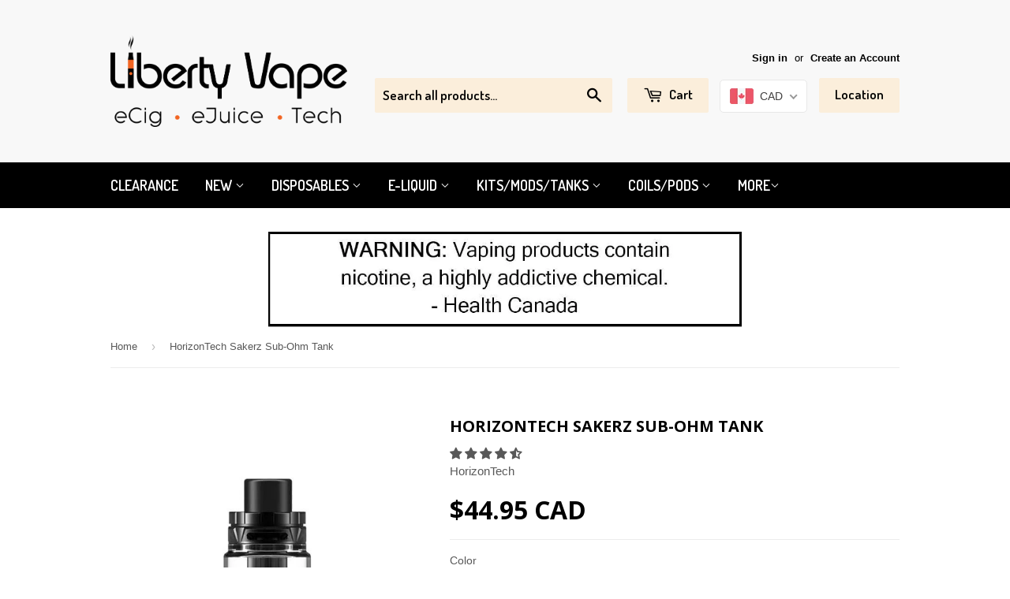

--- FILE ---
content_type: text/html; charset=utf-8
request_url: https://www.libertyvape.ca/products/horizon-tech-5ml-sakerz-tank
body_size: 42424
content:
<!doctype html>
<!--[if lt IE 7]><html class="no-js lt-ie9 lt-ie8 lt-ie7" lang="en"> <![endif]-->
<!--[if IE 7]><html class="no-js lt-ie9 lt-ie8" lang="en"> <![endif]-->
<!--[if IE 8]><html class="no-js lt-ie9" lang="en"> <![endif]-->
<!--[if IE 9 ]><html class="ie9 no-js"> <![endif]-->
<!--[if (gt IE 9)|!(IE)]><!--> <html class="no-touch no-js"> <!--<![endif]-->
<head>
  

  <!-- Basic page needs ================================================== -->
  <meta charset="utf-8">
  <meta http-equiv="X-UA-Compatible" content="IE=edge,chrome=1">

  
  <link rel="shortcut icon" href="//www.libertyvape.ca/cdn/shop/t/14/assets/favicon.png?v=76937146645948718071747222874" type="image/png" />
  

  <!-- Title and description ================================================== -->
  <title>
  HorizonTech Sakerz Sub-Ohm Tank - Canada | Liberty Vape
  </title>
<script>window.YETT_BLACKLIST = [/shopify-pickup-app/]</script><script src="https://unpkg.com/yett@0.1.10/dist/yett.min.js"></script>
  
    <meta name="description" content="The HorizonTech Sakerz Tank (Canada) features a 5mL e-juice capacity, mesh coil compatibility, and dual slotted top airflow control ring. Constructed from durable stainless steel, the tank chassis offers an impervious build against falls and drops.">
  

  <!-- Product meta ================================================== -->
  

  <meta property="og:type" content="product">
  <meta property="og:title" content="HorizonTech Sakerz Sub-Ohm Tank">
  <meta property="og:url" content="https://www.libertyvape.ca/products/horizon-tech-5ml-sakerz-tank">
  
  <meta property="og:image" content="http://www.libertyvape.ca/cdn/shop/products/horizontech-sakerz-sub-ohm-tank-29769480241349_1024x1024.jpg?v=1631814228">
  <meta property="og:image:secure_url" content="https://www.libertyvape.ca/cdn/shop/products/horizontech-sakerz-sub-ohm-tank-29769480241349_1024x1024.jpg?v=1631814228">
  
  <meta property="og:image" content="http://www.libertyvape.ca/cdn/shop/products/horizontech-sakerz-sub-ohm-tank-29769480208581_1024x1024.jpg?v=1631814228">
  <meta property="og:image:secure_url" content="https://www.libertyvape.ca/cdn/shop/products/horizontech-sakerz-sub-ohm-tank-29769480208581_1024x1024.jpg?v=1631814228">
  
  <meta property="og:image" content="http://www.libertyvape.ca/cdn/shop/products/horizontech-sakerz-sub-ohm-tank-29875929809093_1024x1024.jpg?v=1631814228">
  <meta property="og:image:secure_url" content="https://www.libertyvape.ca/cdn/shop/products/horizontech-sakerz-sub-ohm-tank-29875929809093_1024x1024.jpg?v=1631814228">
  
  <meta property="og:price:amount" content="44.95">
  <meta property="og:price:currency" content="CAD">


  
    <meta property="og:description" content="The HorizonTech Sakerz Tank (Canada) features a 5mL e-juice capacity, mesh coil compatibility, and dual slotted top airflow control ring. Constructed from durable stainless steel, the tank chassis offers an impervious build against falls and drops.">
  

  <meta property="og:site_name" content="Liberty Vape">

  


<meta name="twitter:card" content="summary">

  <meta name="twitter:site" content="@LibertyVapeYEG">


  <meta name="twitter:card" content="product">
  <meta name="twitter:title" content="HorizonTech Sakerz Sub-Ohm Tank">
  <meta name="twitter:description" content="HorizonTech Sakerz Sub-Ohm Tank The HorizonTech Sakerz Tank (Canada) features a 5mL e-juice capacity, mesh coil compatibility, and dual slotted top airflow control ring. Constructed from durable stainless steel, the tank chassis offers an impervious build against falls and drops. The Horizon Tech Sakerz Sub-Ohm Tank holds up to 5mL of eJuice within the bubble glass, can deliver plenty of vapor between refills and is top filled for leak-free functionality. The new mesh coils clock in at 0.16ohm and 0.17ohm respectively, and rapidly heat up to output satisfying vapor and are installed in a press-fit manner. Quick Links: Horizon Sakerz Coils Horizon Sakerz Replacement Glass HorizonTech SAKERZ Sub-Ohm Tank Features: 29.5mm Diameter 5mL Bubble Glass Capacity 3.5mL Straight Glass Capacity Pyrex Glass Reinforcement Threaded Top Fill System - Dual Fill Port Superior 304 Stainless Steel Tank Construction Horizon SAKERZ Coil Series 0.17ohm 2-in-1 Mesh Coil - rated for 70W 0.16ohm Mesh Coil - rated for 70W Press-Fit Coil Installation Dual Slotted Top Airflow Control Ring Wide bore 810 Drip Tip Threaded 510 Connection Available Colours in Carbon Black, Stainless Steel, Gunmetal, Rainbow Includes: 1x Horizon SAKERZ Tank 1x 0.16ohm Mesh Coil 1x 0.17ohm 2-in-1 Mesh Coil 1x Tool Kit 1x">
  <meta name="twitter:image" content="https://www.libertyvape.ca/cdn/shop/products/horizontech-sakerz-sub-ohm-tank-29769480241349_large.jpg?v=1631814228">
  <meta name="twitter:image:width" content="480">
  <meta name="twitter:image:height" content="480">



  <!-- Helpers ================================================== -->
  <link rel="canonical" href="https://www.libertyvape.ca/products/horizon-tech-5ml-sakerz-tank">
  <meta name="viewport" content="width=device-width,initial-scale=1">

  

  <!-- CSS ================================================== -->
  <link href="//www.libertyvape.ca/cdn/shop/t/14/assets/timber.scss.css?v=107696104315419746521767024035" rel="stylesheet" type="text/css" media="all" />
  

  
    
    
    <link href="//fonts.googleapis.com/css?family=Open+Sans:700" rel="stylesheet" type="text/css" media="all" />
  


  
    
    
    <link href="//fonts.googleapis.com/css?family=Dosis:600" rel="stylesheet" type="text/css" media="all" />
  



  <!-- Header hook for plugins ================================================== -->
  <script>window.performance && window.performance.mark && window.performance.mark('shopify.content_for_header.start');</script><meta name="google-site-verification" content="kZhejVhBphSZOXl1rfNqN4D2pgGTsbzNgXbiXgoPoGg">
<meta id="shopify-digital-wallet" name="shopify-digital-wallet" content="/12030712/digital_wallets/dialog">
<link rel="alternate" type="application/json+oembed" href="https://www.libertyvape.ca/products/horizon-tech-5ml-sakerz-tank.oembed">
<script async="async" src="/checkouts/internal/preloads.js?locale=en-CA"></script>
<script id="shopify-features" type="application/json">{"accessToken":"a079a0a1ab9e127739894cc67b97e209","betas":["rich-media-storefront-analytics"],"domain":"www.libertyvape.ca","predictiveSearch":true,"shopId":12030712,"locale":"en"}</script>
<script>var Shopify = Shopify || {};
Shopify.shop = "liberty-vape.myshopify.com";
Shopify.locale = "en";
Shopify.currency = {"active":"CAD","rate":"1.0"};
Shopify.country = "CA";
Shopify.theme = {"name":"[Eficaz - 05\/14\/25] - Gilco - Supply 2.0","id":151018701039,"schema_name":null,"schema_version":null,"theme_store_id":679,"role":"main"};
Shopify.theme.handle = "null";
Shopify.theme.style = {"id":null,"handle":null};
Shopify.cdnHost = "www.libertyvape.ca/cdn";
Shopify.routes = Shopify.routes || {};
Shopify.routes.root = "/";</script>
<script type="module">!function(o){(o.Shopify=o.Shopify||{}).modules=!0}(window);</script>
<script>!function(o){function n(){var o=[];function n(){o.push(Array.prototype.slice.apply(arguments))}return n.q=o,n}var t=o.Shopify=o.Shopify||{};t.loadFeatures=n(),t.autoloadFeatures=n()}(window);</script>
<script id="shop-js-analytics" type="application/json">{"pageType":"product"}</script>
<script defer="defer" async type="module" src="//www.libertyvape.ca/cdn/shopifycloud/shop-js/modules/v2/client.init-shop-cart-sync_BdyHc3Nr.en.esm.js"></script>
<script defer="defer" async type="module" src="//www.libertyvape.ca/cdn/shopifycloud/shop-js/modules/v2/chunk.common_Daul8nwZ.esm.js"></script>
<script type="module">
  await import("//www.libertyvape.ca/cdn/shopifycloud/shop-js/modules/v2/client.init-shop-cart-sync_BdyHc3Nr.en.esm.js");
await import("//www.libertyvape.ca/cdn/shopifycloud/shop-js/modules/v2/chunk.common_Daul8nwZ.esm.js");

  window.Shopify.SignInWithShop?.initShopCartSync?.({"fedCMEnabled":true,"windoidEnabled":true});

</script>
<script>(function() {
  var isLoaded = false;
  function asyncLoad() {
    if (isLoaded) return;
    isLoaded = true;
    var urls = ["https:\/\/accessories.w3apps.co\/js\/accessories.js?shop=liberty-vape.myshopify.com","\/\/livesearch.okasconcepts.com\/js\/livesearch.init.min.js?v=2\u0026shop=liberty-vape.myshopify.com","https:\/\/cdn.hextom.com\/js\/freeshippingbar.js?shop=liberty-vape.myshopify.com"];
    for (var i = 0; i < urls.length; i++) {
      var s = document.createElement('script');
      s.type = 'text/javascript';
      s.async = true;
      s.src = urls[i];
      var x = document.getElementsByTagName('script')[0];
      x.parentNode.insertBefore(s, x);
    }
  };
  if(window.attachEvent) {
    window.attachEvent('onload', asyncLoad);
  } else {
    window.addEventListener('load', asyncLoad, false);
  }
})();</script>
<script id="__st">var __st={"a":12030712,"offset":-25200,"reqid":"257bdc81-56e7-4533-be76-24ed7ea96dfe-1768975514","pageurl":"www.libertyvape.ca\/products\/horizon-tech-5ml-sakerz-tank","u":"8d1f48ddb9a3","p":"product","rtyp":"product","rid":6861361774789};</script>
<script>window.ShopifyPaypalV4VisibilityTracking = true;</script>
<script id="form-persister">!function(){'use strict';const t='contact',e='new_comment',n=[[t,t],['blogs',e],['comments',e],[t,'customer']],o='password',r='form_key',c=['recaptcha-v3-token','g-recaptcha-response','h-captcha-response',o],s=()=>{try{return window.sessionStorage}catch{return}},i='__shopify_v',u=t=>t.elements[r],a=function(){const t=[...n].map((([t,e])=>`form[action*='/${t}']:not([data-nocaptcha='true']) input[name='form_type'][value='${e}']`)).join(',');var e;return e=t,()=>e?[...document.querySelectorAll(e)].map((t=>t.form)):[]}();function m(t){const e=u(t);a().includes(t)&&(!e||!e.value)&&function(t){try{if(!s())return;!function(t){const e=s();if(!e)return;const n=u(t);if(!n)return;const o=n.value;o&&e.removeItem(o)}(t);const e=Array.from(Array(32),(()=>Math.random().toString(36)[2])).join('');!function(t,e){u(t)||t.append(Object.assign(document.createElement('input'),{type:'hidden',name:r})),t.elements[r].value=e}(t,e),function(t,e){const n=s();if(!n)return;const r=[...t.querySelectorAll(`input[type='${o}']`)].map((({name:t})=>t)),u=[...c,...r],a={};for(const[o,c]of new FormData(t).entries())u.includes(o)||(a[o]=c);n.setItem(e,JSON.stringify({[i]:1,action:t.action,data:a}))}(t,e)}catch(e){console.error('failed to persist form',e)}}(t)}const f=t=>{if('true'===t.dataset.persistBound)return;const e=function(t,e){const n=function(t){return'function'==typeof t.submit?t.submit:HTMLFormElement.prototype.submit}(t).bind(t);return function(){let t;return()=>{t||(t=!0,(()=>{try{e(),n()}catch(t){(t=>{console.error('form submit failed',t)})(t)}})(),setTimeout((()=>t=!1),250))}}()}(t,(()=>{m(t)}));!function(t,e){if('function'==typeof t.submit&&'function'==typeof e)try{t.submit=e}catch{}}(t,e),t.addEventListener('submit',(t=>{t.preventDefault(),e()})),t.dataset.persistBound='true'};!function(){function t(t){const e=(t=>{const e=t.target;return e instanceof HTMLFormElement?e:e&&e.form})(t);e&&m(e)}document.addEventListener('submit',t),document.addEventListener('DOMContentLoaded',(()=>{const e=a();for(const t of e)f(t);var n;n=document.body,new window.MutationObserver((t=>{for(const e of t)if('childList'===e.type&&e.addedNodes.length)for(const t of e.addedNodes)1===t.nodeType&&'FORM'===t.tagName&&a().includes(t)&&f(t)})).observe(n,{childList:!0,subtree:!0,attributes:!1}),document.removeEventListener('submit',t)}))}()}();</script>
<script integrity="sha256-4kQ18oKyAcykRKYeNunJcIwy7WH5gtpwJnB7kiuLZ1E=" data-source-attribution="shopify.loadfeatures" defer="defer" src="//www.libertyvape.ca/cdn/shopifycloud/storefront/assets/storefront/load_feature-a0a9edcb.js" crossorigin="anonymous"></script>
<script data-source-attribution="shopify.dynamic_checkout.dynamic.init">var Shopify=Shopify||{};Shopify.PaymentButton=Shopify.PaymentButton||{isStorefrontPortableWallets:!0,init:function(){window.Shopify.PaymentButton.init=function(){};var t=document.createElement("script");t.src="https://www.libertyvape.ca/cdn/shopifycloud/portable-wallets/latest/portable-wallets.en.js",t.type="module",document.head.appendChild(t)}};
</script>
<script data-source-attribution="shopify.dynamic_checkout.buyer_consent">
  function portableWalletsHideBuyerConsent(e){var t=document.getElementById("shopify-buyer-consent"),n=document.getElementById("shopify-subscription-policy-button");t&&n&&(t.classList.add("hidden"),t.setAttribute("aria-hidden","true"),n.removeEventListener("click",e))}function portableWalletsShowBuyerConsent(e){var t=document.getElementById("shopify-buyer-consent"),n=document.getElementById("shopify-subscription-policy-button");t&&n&&(t.classList.remove("hidden"),t.removeAttribute("aria-hidden"),n.addEventListener("click",e))}window.Shopify?.PaymentButton&&(window.Shopify.PaymentButton.hideBuyerConsent=portableWalletsHideBuyerConsent,window.Shopify.PaymentButton.showBuyerConsent=portableWalletsShowBuyerConsent);
</script>
<script data-source-attribution="shopify.dynamic_checkout.cart.bootstrap">document.addEventListener("DOMContentLoaded",(function(){function t(){return document.querySelector("shopify-accelerated-checkout-cart, shopify-accelerated-checkout")}if(t())Shopify.PaymentButton.init();else{new MutationObserver((function(e,n){t()&&(Shopify.PaymentButton.init(),n.disconnect())})).observe(document.body,{childList:!0,subtree:!0})}}));
</script>

<script>window.performance && window.performance.mark && window.performance.mark('shopify.content_for_header.end');</script>
<style></style><!--LH-->

<!--[if lt IE 9]>
<script src="//cdnjs.cloudflare.com/ajax/libs/html5shiv/3.7.2/html5shiv.min.js" type="text/javascript"></script>
<script src="//www.libertyvape.ca/cdn/shop/t/14/assets/respond.min.js?v=52248677837542619231747222874" type="text/javascript"></script>
<link href="//www.libertyvape.ca/cdn/shop/t/14/assets/respond-proxy.html" id="respond-proxy" rel="respond-proxy" />
<link href="//www.libertyvape.ca/search?q=7f7c460c6f63014c4b156b55d57d236f" id="respond-redirect" rel="respond-redirect" />
<script src="//www.libertyvape.ca/search?q=7f7c460c6f63014c4b156b55d57d236f" type="text/javascript"></script>
<![endif]-->
<!--[if (lte IE 9) ]><script src="//www.libertyvape.ca/cdn/shop/t/14/assets/match-media.min.js?v=159635276924582161481747222874" type="text/javascript"></script><![endif]-->


  
  
  <script src="//www.libertyvape.ca/cdn/shop/t/14/assets/ef.js?v=128054675069053486371747222874" defer="defer"></script>
  <script src="//www.libertyvape.ca/cdn/shop/t/14/assets/ajaxinate.js?v=94437593887336178111747230577" defer="defer"></script>

  <script src="//ajax.googleapis.com/ajax/libs/jquery/1.11.0/jquery.min.js" type="text/javascript"></script>
  <script src="//www.libertyvape.ca/cdn/shop/t/14/assets/modernizr.min.js?v=26620055551102246001747222874" type="text/javascript"></script>

 <!-- CreativeR Store Pickup -->
<!-- v1.4.0 -->
<!-- DO NOT EDIT THIS FILE. ANY CHANGES WILL BE OVERWRITTEN -->
<script type="text/javascript">
    let storePickupButtonText = 'Pick Up In Store';
    var storePickupSettings = {"max_days":"0","min_days":"0","name":true,"phone":true,"date_enabled":false,"mandatory_collections":[],"exclude_collections":[],"blackoutDates":"","enableBlackoutDates":false,"cart_version":"v1_3","disabled":false,"message":"","button_text":"Pickup In Store","discount":"","extra_input_1":"Email Address","extra_input_2":"","extra_input_3":"","same_day_pickup":false,"stores_on_top":true,"checkoutStoreName":"Liberty Vape","replaceCustomerName":"false","available_days":[]};
    
    var stores =  [{"storeID":5262,"name":"Liberty Vape Downtown","company":"Liberty Vape","street":"10104 105 ST NW","city":"Edmonton","country":"Canada","zip":"T5J 1C9","province":"AB","enablePickupTime":null,"blackoutDates":""},{"storeID":3664,"name":"Liberty Vape West Edmonton Mall","company":"Liberty Vape","street":"8882-170 ST NW     Phase 1 By Hudson&apos;s Bay","city":"Edmonton","country":"Canada","zip":"T5T 4J2","province":"AB","enablePickupTime":null,"blackoutDates":""}] 
    var pickupTranslations =  JSON.parse('{\"en\":{\"shippingMethod\":\"Shipping\",\"pleaseClickCheckout\":\"Please click the checkout button to continue.\",\"textButton\":\"Pickup In Store\",\"mandatoryForPickupText\":\"An item in your cart must be collected\",\"pickupDate\":\"Pickup Date\",\"chooseADateTime\":\"Choose a date/time\",\"nameOfPersonCollecting\":\"Must Show ID that matches Billing Name, Address. No Exceptions!\",\"pickupFirstName\":\"First name\",\"pickupLastName\":\"Last name\",\"yourName\":\"Your name\",\"contactNumber\":\"Contact Number\",\"pickupEmail\":\"Your email address\",\"pickupEmailPlaceholder\":\"email address\",\"pickupStore\":\"Pickup Store\",\"chooseLocation\":\"Choose a location below for pickup\",\"chooseLocationOption\":\"Please choose a location\",\"pickupDateError\":\"Please enter a pickup date.\",\"nameOfPersonCollectingError\":\"Please enter who will be picking up your order.\",\"pickupFirstNameError\":\"Enter a first name\",\"pickupLastNameError\":\"Enter a last name\",\"contactNumberError\":\"Please enter a phone number.\",\"emailError\":\"Please enter your email address.\",\"storeSelectError\":\"Please select which store you will pick up from\",\"extra1Placeholder\":\"\",\"extra2Placeholder\":\"\",\"extra3Placeholder\":\"\",\"extraField1Error\":\"You must complete this field\",\"extraField2Error\":\"You must complete this field\",\"extraField3Error\":\"You must complete this field\",\"shippingTitle1\":\"Store Pickup\",\"noRatesForCart\":\"Pickup is not available for your cart or destination.\",\"noRatesForCountryNotice\":\"We do not offer pickups in this country.\",\"contactAddressTitle\":\"Pickup address\",\"first_name_label\":\"First name:\",\"first_name_placeholder\":\"First name\",\"optional_first_name_label\":\"First name\",\"optional_first_name_placeholder\":\"First name (optional)\",\"last_name_label\":\"Last name\",\"last_name_placeholder\":\"Last name\",\"company\":\"Company\",\"zip_code_label\":\"Zip code\",\"zip_code_placeholder\":\"ZIP code\",\"postal_code_label\":\"Postal code\",\"postcode_label\":\"Postal code\",\"postal_code_placeholder\":\"Postal code\",\"postcode_placeholder\":\"Post code\",\"city_label\":\"City\",\"country_label\":\"Country\",\"address_title\":\"Address\",\"address1_label\":\"Address\",\"orderSummary\":\"Free Pickup\",\"shippingLabel\":\"Store Pickup\",\"taxesLabel\":\"Taxes\",\"shippingDefaultValue\":\"Calculated at next step\",\"shippingTitle2\":\"Store Pickup\",\"billingAddressTitle\":\"Billing address\",\"sameBillingAddressLabel\":\"Please use the option below ⬇\",\"differentBillingAddressLabel\":\"Use a different billing address\",\"billingAddressDescription\":\"Please enter your Billing Address:\",\"billingAddressDescriptionNoShippingAddress\":\"Please enter your Billing Address:\",\"thankYouMarkerShipping\":\"Pickup address\",\"thankYouMarkerCurrent\":\"Pickup address\",\"shippingAddressTitle\":\"Pickup address\",\"orderUpdatesSubscribeToEmailNotifications\":\"Get pickup updates by email\",\"orderUpdatesSubscribeToPhoneNotifications\":\"Get pickup updates by email or SMS\",\"orderUpdatesSubscribeToEmailOrPhoneNotifications\":\"Get pickup updates by SMS\",\"reviewBlockShippingAddressTitle\":\"Store Pickup\",\"continue_to_shipping_method\":\"Continue to shipping method\"}}') 

    var pickupCompany = "Liberty Vape Downtown";
    var pickupAddress = "10104 105 ST NW";
    var pickupCity = "Edmonton";
    var pickupCountry = "Canada";
    var pickupZip = "T5J 1C9";
    var pickupProvince = "AB";
    var pickupLocale = "en";
    var shopPhone = "780-970-VAPE (8273)";
    var pickupProduct = '27954129469463';
    var appUrl = 'https://shopify-pickup-app.herokuapp.com/';
    var storePickupLoaded = false;
    var pickupProductInCart = false;
    var CRpermanentDomain = 'liberty-vape.myshopify.com';
    
    
</script>
<div style="display:none;">
    
</div>

<!-- CreativeR Store Pickup-->
  <!-- Lazy Loading --> <script src="//www.libertyvape.ca/cdn/shop/t/14/assets/lazysizes.min.js?v=84124434716930764551747222874" type="text/javascript"></script> <style>.lazyload,.lazyloading{opacity:0}.lazyloaded{opacity:1;transition:opacity .3s}</style>


   
<!-- Start of Judge.me Core -->
<link rel="dns-prefetch" href="https://cdn.judge.me/">
<script data-cfasync='false' class='jdgm-settings-script'>window.jdgmSettings={"pagination":5,"disable_web_reviews":false,"badge_no_review_text":"No reviews","badge_n_reviews_text":"{{ n }} review/reviews","hide_badge_preview_if_no_reviews":true,"badge_hide_text":false,"enforce_center_preview_badge":false,"widget_title":"Customer Reviews","widget_open_form_text":"Write a review","widget_close_form_text":"Cancel review","widget_refresh_page_text":"Refresh page","widget_summary_text":"Based on {{ number_of_reviews }} review/reviews","widget_no_review_text":"Be the first to write a review","widget_name_field_text":"Display name","widget_verified_name_field_text":"Verified Name (public)","widget_name_placeholder_text":"Display name","widget_required_field_error_text":"This field is required.","widget_email_field_text":"Email address","widget_verified_email_field_text":"Verified Email (private, can not be edited)","widget_email_placeholder_text":"Your email address","widget_email_field_error_text":"Please enter a valid email address.","widget_rating_field_text":"Rating","widget_review_title_field_text":"Review Title","widget_review_title_placeholder_text":"Give your review a title","widget_review_body_field_text":"Review content","widget_review_body_placeholder_text":"Start writing here...","widget_pictures_field_text":"Picture/Video (optional)","widget_submit_review_text":"Submit Review","widget_submit_verified_review_text":"Submit Verified Review","widget_submit_success_msg_with_auto_publish":"Thank you! Please refresh the page in a few moments to see your review. You can remove or edit your review by logging into \u003ca href='https://judge.me/login' target='_blank' rel='nofollow noopener'\u003eJudge.me\u003c/a\u003e","widget_submit_success_msg_no_auto_publish":"Thank you! Your review will be published as soon as it is approved by the shop admin. You can remove or edit your review by logging into \u003ca href='https://judge.me/login' target='_blank' rel='nofollow noopener'\u003eJudge.me\u003c/a\u003e","widget_show_default_reviews_out_of_total_text":"Showing {{ n_reviews_shown }} out of {{ n_reviews }} reviews.","widget_show_all_link_text":"Show all","widget_show_less_link_text":"Show less","widget_author_said_text":"{{ reviewer_name }} said:","widget_days_text":"{{ n }} days ago","widget_weeks_text":"{{ n }} week/weeks ago","widget_months_text":"{{ n }} month/months ago","widget_years_text":"{{ n }} year/years ago","widget_yesterday_text":"Yesterday","widget_today_text":"Today","widget_replied_text":"\u003e\u003e {{ shop_name }} replied:","widget_read_more_text":"Read more","widget_reviewer_name_as_initial":"","widget_rating_filter_color":"#fbcd0a","widget_rating_filter_see_all_text":"See all reviews","widget_sorting_most_recent_text":"Most Recent","widget_sorting_highest_rating_text":"Highest Rating","widget_sorting_lowest_rating_text":"Lowest Rating","widget_sorting_with_pictures_text":"Only Pictures","widget_sorting_most_helpful_text":"Most Helpful","widget_open_question_form_text":"Ask a question","widget_reviews_subtab_text":"Reviews","widget_questions_subtab_text":"Questions","widget_question_label_text":"Question","widget_answer_label_text":"Answer","widget_question_placeholder_text":"Write your question here","widget_submit_question_text":"Submit Question","widget_question_submit_success_text":"Thank you for your question! We will notify you once it gets answered.","verified_badge_text":"Verified","verified_badge_bg_color":"","verified_badge_text_color":"","verified_badge_placement":"left-of-reviewer-name","widget_review_max_height":"","widget_hide_border":false,"widget_social_share":false,"widget_thumb":false,"widget_review_location_show":false,"widget_location_format":"","all_reviews_include_out_of_store_products":true,"all_reviews_out_of_store_text":"(out of store)","all_reviews_pagination":100,"all_reviews_product_name_prefix_text":"about","enable_review_pictures":false,"enable_question_anwser":false,"widget_theme":"default","review_date_format":"mm/dd/yyyy","default_sort_method":"most-recent","widget_product_reviews_subtab_text":"Product Reviews","widget_shop_reviews_subtab_text":"Shop Reviews","widget_other_products_reviews_text":"Reviews for other products","widget_store_reviews_subtab_text":"Store reviews","widget_no_store_reviews_text":"This store hasn't received any reviews yet","widget_web_restriction_product_reviews_text":"This product hasn't received any reviews yet","widget_no_items_text":"No items found","widget_show_more_text":"Show more","widget_write_a_store_review_text":"Write a Store Review","widget_other_languages_heading":"Reviews in Other Languages","widget_translate_review_text":"Translate review to {{ language }}","widget_translating_review_text":"Translating...","widget_show_original_translation_text":"Show original ({{ language }})","widget_translate_review_failed_text":"Review couldn't be translated.","widget_translate_review_retry_text":"Retry","widget_translate_review_try_again_later_text":"Try again later","show_product_url_for_grouped_product":false,"widget_sorting_pictures_first_text":"Pictures First","show_pictures_on_all_rev_page_mobile":false,"show_pictures_on_all_rev_page_desktop":false,"floating_tab_hide_mobile_install_preference":false,"floating_tab_button_name":"★ Reviews","floating_tab_title":"Let customers speak for us","floating_tab_button_color":"","floating_tab_button_background_color":"","floating_tab_url":"","floating_tab_url_enabled":false,"floating_tab_tab_style":"text","all_reviews_text_badge_text":"Customers rate us {{ shop.metafields.judgeme.all_reviews_rating | round: 1 }}/5 based on {{ shop.metafields.judgeme.all_reviews_count }} reviews.","all_reviews_text_badge_text_branded_style":"{{ shop.metafields.judgeme.all_reviews_rating | round: 1 }} out of 5 stars based on {{ shop.metafields.judgeme.all_reviews_count }} reviews","is_all_reviews_text_badge_a_link":false,"show_stars_for_all_reviews_text_badge":false,"all_reviews_text_badge_url":"","all_reviews_text_style":"text","all_reviews_text_color_style":"judgeme_brand_color","all_reviews_text_color":"#108474","all_reviews_text_show_jm_brand":true,"featured_carousel_show_header":true,"featured_carousel_title":"Let customers speak for us","testimonials_carousel_title":"Customers are saying","videos_carousel_title":"Real customer stories","cards_carousel_title":"Customers are saying","featured_carousel_count_text":"from {{ n }} reviews","featured_carousel_add_link_to_all_reviews_page":false,"featured_carousel_url":"","featured_carousel_show_images":true,"featured_carousel_autoslide_interval":5,"featured_carousel_arrows_on_the_sides":false,"featured_carousel_height":250,"featured_carousel_width":80,"featured_carousel_image_size":0,"featured_carousel_image_height":250,"featured_carousel_arrow_color":"#eeeeee","verified_count_badge_style":"vintage","verified_count_badge_orientation":"horizontal","verified_count_badge_color_style":"judgeme_brand_color","verified_count_badge_color":"#108474","is_verified_count_badge_a_link":false,"verified_count_badge_url":"","verified_count_badge_show_jm_brand":true,"widget_rating_preset_default":5,"widget_first_sub_tab":"product-reviews","widget_show_histogram":true,"widget_histogram_use_custom_color":false,"widget_pagination_use_custom_color":false,"widget_star_use_custom_color":false,"widget_verified_badge_use_custom_color":false,"widget_write_review_use_custom_color":false,"picture_reminder_submit_button":"Upload Pictures","enable_review_videos":false,"mute_video_by_default":false,"widget_sorting_videos_first_text":"Videos First","widget_review_pending_text":"Pending","featured_carousel_items_for_large_screen":3,"social_share_options_order":"Facebook,Twitter","remove_microdata_snippet":false,"disable_json_ld":true,"enable_json_ld_products":false,"preview_badge_show_question_text":false,"preview_badge_no_question_text":"No questions","preview_badge_n_question_text":"{{ number_of_questions }} question/questions","qa_badge_show_icon":false,"qa_badge_position":"same-row","remove_judgeme_branding":false,"widget_add_search_bar":false,"widget_search_bar_placeholder":"Search","widget_sorting_verified_only_text":"Verified only","featured_carousel_theme":"default","featured_carousel_show_rating":true,"featured_carousel_show_title":true,"featured_carousel_show_body":true,"featured_carousel_show_date":false,"featured_carousel_show_reviewer":true,"featured_carousel_show_product":false,"featured_carousel_header_background_color":"#108474","featured_carousel_header_text_color":"#ffffff","featured_carousel_name_product_separator":"reviewed","featured_carousel_full_star_background":"#108474","featured_carousel_empty_star_background":"#dadada","featured_carousel_vertical_theme_background":"#f9fafb","featured_carousel_verified_badge_enable":false,"featured_carousel_verified_badge_color":"#108474","featured_carousel_border_style":"round","featured_carousel_review_line_length_limit":3,"featured_carousel_more_reviews_button_text":"Read more reviews","featured_carousel_view_product_button_text":"View product","all_reviews_page_load_reviews_on":"scroll","all_reviews_page_load_more_text":"Load More Reviews","disable_fb_tab_reviews":false,"enable_ajax_cdn_cache":false,"widget_public_name_text":"displayed publicly like","default_reviewer_name":"John Smith","default_reviewer_name_has_non_latin":true,"widget_reviewer_anonymous":"Anonymous","medals_widget_title":"Judge.me Review Medals","medals_widget_background_color":"#f9fafb","medals_widget_position":"footer_all_pages","medals_widget_border_color":"#f9fafb","medals_widget_verified_text_position":"left","medals_widget_use_monochromatic_version":false,"medals_widget_elements_color":"#108474","show_reviewer_avatar":true,"widget_invalid_yt_video_url_error_text":"Not a YouTube video URL","widget_max_length_field_error_text":"Please enter no more than {0} characters.","widget_show_country_flag":false,"widget_show_collected_via_shop_app":true,"widget_verified_by_shop_badge_style":"light","widget_verified_by_shop_text":"Verified by Shop","widget_show_photo_gallery":false,"widget_load_with_code_splitting":true,"widget_ugc_install_preference":false,"widget_ugc_title":"Made by us, Shared by you","widget_ugc_subtitle":"Tag us to see your picture featured in our page","widget_ugc_arrows_color":"#ffffff","widget_ugc_primary_button_text":"Buy Now","widget_ugc_primary_button_background_color":"#108474","widget_ugc_primary_button_text_color":"#ffffff","widget_ugc_primary_button_border_width":"0","widget_ugc_primary_button_border_style":"none","widget_ugc_primary_button_border_color":"#108474","widget_ugc_primary_button_border_radius":"25","widget_ugc_secondary_button_text":"Load More","widget_ugc_secondary_button_background_color":"#ffffff","widget_ugc_secondary_button_text_color":"#108474","widget_ugc_secondary_button_border_width":"2","widget_ugc_secondary_button_border_style":"solid","widget_ugc_secondary_button_border_color":"#108474","widget_ugc_secondary_button_border_radius":"25","widget_ugc_reviews_button_text":"View Reviews","widget_ugc_reviews_button_background_color":"#ffffff","widget_ugc_reviews_button_text_color":"#108474","widget_ugc_reviews_button_border_width":"2","widget_ugc_reviews_button_border_style":"solid","widget_ugc_reviews_button_border_color":"#108474","widget_ugc_reviews_button_border_radius":"25","widget_ugc_reviews_button_link_to":"judgeme-reviews-page","widget_ugc_show_post_date":true,"widget_ugc_max_width":"800","widget_rating_metafield_value_type":true,"widget_primary_color":"#108474","widget_enable_secondary_color":false,"widget_secondary_color":"#edf5f5","widget_summary_average_rating_text":"{{ average_rating }} out of 5","widget_media_grid_title":"Customer photos \u0026 videos","widget_media_grid_see_more_text":"See more","widget_round_style":false,"widget_show_product_medals":true,"widget_verified_by_judgeme_text":"Verified by Judge.me","widget_show_store_medals":true,"widget_verified_by_judgeme_text_in_store_medals":"Verified by Judge.me","widget_media_field_exceed_quantity_message":"Sorry, we can only accept {{ max_media }} for one review.","widget_media_field_exceed_limit_message":"{{ file_name }} is too large, please select a {{ media_type }} less than {{ size_limit }}MB.","widget_review_submitted_text":"Review Submitted!","widget_question_submitted_text":"Question Submitted!","widget_close_form_text_question":"Cancel","widget_write_your_answer_here_text":"Write your answer here","widget_enabled_branded_link":true,"widget_show_collected_by_judgeme":false,"widget_reviewer_name_color":"","widget_write_review_text_color":"","widget_write_review_bg_color":"","widget_collected_by_judgeme_text":"collected by Judge.me","widget_pagination_type":"standard","widget_load_more_text":"Load More","widget_load_more_color":"#108474","widget_full_review_text":"Full Review","widget_read_more_reviews_text":"Read More Reviews","widget_read_questions_text":"Read Questions","widget_questions_and_answers_text":"Questions \u0026 Answers","widget_verified_by_text":"Verified by","widget_verified_text":"Verified","widget_number_of_reviews_text":"{{ number_of_reviews }} reviews","widget_back_button_text":"Back","widget_next_button_text":"Next","widget_custom_forms_filter_button":"Filters","custom_forms_style":"vertical","widget_show_review_information":false,"how_reviews_are_collected":"How reviews are collected?","widget_show_review_keywords":false,"widget_gdpr_statement":"How we use your data: We'll only contact you about the review you left, and only if necessary. By submitting your review, you agree to Judge.me's \u003ca href='https://judge.me/terms' target='_blank' rel='nofollow noopener'\u003eterms\u003c/a\u003e, \u003ca href='https://judge.me/privacy' target='_blank' rel='nofollow noopener'\u003eprivacy\u003c/a\u003e and \u003ca href='https://judge.me/content-policy' target='_blank' rel='nofollow noopener'\u003econtent\u003c/a\u003e policies.","widget_multilingual_sorting_enabled":false,"widget_translate_review_content_enabled":false,"widget_translate_review_content_method":"manual","popup_widget_review_selection":"automatically_with_pictures","popup_widget_round_border_style":true,"popup_widget_show_title":true,"popup_widget_show_body":true,"popup_widget_show_reviewer":false,"popup_widget_show_product":true,"popup_widget_show_pictures":true,"popup_widget_use_review_picture":true,"popup_widget_show_on_home_page":true,"popup_widget_show_on_product_page":true,"popup_widget_show_on_collection_page":true,"popup_widget_show_on_cart_page":true,"popup_widget_position":"bottom_left","popup_widget_first_review_delay":5,"popup_widget_duration":5,"popup_widget_interval":5,"popup_widget_review_count":5,"popup_widget_hide_on_mobile":true,"review_snippet_widget_round_border_style":true,"review_snippet_widget_card_color":"#FFFFFF","review_snippet_widget_slider_arrows_background_color":"#FFFFFF","review_snippet_widget_slider_arrows_color":"#000000","review_snippet_widget_star_color":"#108474","show_product_variant":false,"all_reviews_product_variant_label_text":"Variant: ","widget_show_verified_branding":false,"widget_ai_summary_title":"Customers say","widget_ai_summary_disclaimer":"AI-powered review summary based on recent customer reviews","widget_show_ai_summary":false,"widget_show_ai_summary_bg":false,"widget_show_review_title_input":true,"redirect_reviewers_invited_via_email":"review_widget","request_store_review_after_product_review":false,"request_review_other_products_in_order":false,"review_form_color_scheme":"default","review_form_corner_style":"square","review_form_star_color":{},"review_form_text_color":"#333333","review_form_background_color":"#ffffff","review_form_field_background_color":"#fafafa","review_form_button_color":{},"review_form_button_text_color":"#ffffff","review_form_modal_overlay_color":"#000000","review_content_screen_title_text":"How would you rate this product?","review_content_introduction_text":"We would love it if you would share a bit about your experience.","store_review_form_title_text":"How would you rate this store?","store_review_form_introduction_text":"We would love it if you would share a bit about your experience.","show_review_guidance_text":true,"one_star_review_guidance_text":"Poor","five_star_review_guidance_text":"Great","customer_information_screen_title_text":"About you","customer_information_introduction_text":"Please tell us more about you.","custom_questions_screen_title_text":"Your experience in more detail","custom_questions_introduction_text":"Here are a few questions to help us understand more about your experience.","review_submitted_screen_title_text":"Thanks for your review!","review_submitted_screen_thank_you_text":"We are processing it and it will appear on the store soon.","review_submitted_screen_email_verification_text":"Please confirm your email by clicking the link we just sent you. This helps us keep reviews authentic.","review_submitted_request_store_review_text":"Would you like to share your experience of shopping with us?","review_submitted_review_other_products_text":"Would you like to review these products?","store_review_screen_title_text":"Would you like to share your experience of shopping with us?","store_review_introduction_text":"We value your feedback and use it to improve. Please share any thoughts or suggestions you have.","reviewer_media_screen_title_picture_text":"Share a picture","reviewer_media_introduction_picture_text":"Upload a photo to support your review.","reviewer_media_screen_title_video_text":"Share a video","reviewer_media_introduction_video_text":"Upload a video to support your review.","reviewer_media_screen_title_picture_or_video_text":"Share a picture or video","reviewer_media_introduction_picture_or_video_text":"Upload a photo or video to support your review.","reviewer_media_youtube_url_text":"Paste your Youtube URL here","advanced_settings_next_step_button_text":"Next","advanced_settings_close_review_button_text":"Close","modal_write_review_flow":false,"write_review_flow_required_text":"Required","write_review_flow_privacy_message_text":"We respect your privacy.","write_review_flow_anonymous_text":"Post review as anonymous","write_review_flow_visibility_text":"This won't be visible to other customers.","write_review_flow_multiple_selection_help_text":"Select as many as you like","write_review_flow_single_selection_help_text":"Select one option","write_review_flow_required_field_error_text":"This field is required","write_review_flow_invalid_email_error_text":"Please enter a valid email address","write_review_flow_max_length_error_text":"Max. {{ max_length }} characters.","write_review_flow_media_upload_text":"\u003cb\u003eClick to upload\u003c/b\u003e or drag and drop","write_review_flow_gdpr_statement":"We'll only contact you about your review if necessary. By submitting your review, you agree to our \u003ca href='https://judge.me/terms' target='_blank' rel='nofollow noopener'\u003eterms and conditions\u003c/a\u003e and \u003ca href='https://judge.me/privacy' target='_blank' rel='nofollow noopener'\u003eprivacy policy\u003c/a\u003e.","rating_only_reviews_enabled":false,"show_negative_reviews_help_screen":false,"new_review_flow_help_screen_rating_threshold":3,"negative_review_resolution_screen_title_text":"Tell us more","negative_review_resolution_text":"Your experience matters to us. If there were issues with your purchase, we're here to help. Feel free to reach out to us, we'd love the opportunity to make things right.","negative_review_resolution_button_text":"Contact us","negative_review_resolution_proceed_with_review_text":"Leave a review","negative_review_resolution_subject":"Issue with purchase from {{ shop_name }}.{{ order_name }}","preview_badge_collection_page_install_status":false,"widget_review_custom_css":"","preview_badge_custom_css":"","preview_badge_stars_count":"5-stars","featured_carousel_custom_css":"","floating_tab_custom_css":"","all_reviews_widget_custom_css":"","medals_widget_custom_css":"","verified_badge_custom_css":"","all_reviews_text_custom_css":"","transparency_badges_collected_via_store_invite":false,"transparency_badges_from_another_provider":false,"transparency_badges_collected_from_store_visitor":false,"transparency_badges_collected_by_verified_review_provider":false,"transparency_badges_earned_reward":false,"transparency_badges_collected_via_store_invite_text":"Review collected via store invitation","transparency_badges_from_another_provider_text":"Review collected from another provider","transparency_badges_collected_from_store_visitor_text":"Review collected from a store visitor","transparency_badges_written_in_google_text":"Review written in Google","transparency_badges_written_in_etsy_text":"Review written in Etsy","transparency_badges_written_in_shop_app_text":"Review written in Shop App","transparency_badges_earned_reward_text":"Review earned a reward for future purchase","product_review_widget_per_page":10,"widget_store_review_label_text":"Review about the store","checkout_comment_extension_title_on_product_page":"Customer Comments","checkout_comment_extension_num_latest_comment_show":5,"checkout_comment_extension_format":"name_and_timestamp","checkout_comment_customer_name":"last_initial","checkout_comment_comment_notification":true,"preview_badge_collection_page_install_preference":true,"preview_badge_home_page_install_preference":false,"preview_badge_product_page_install_preference":true,"review_widget_install_preference":"","review_carousel_install_preference":false,"floating_reviews_tab_install_preference":"none","verified_reviews_count_badge_install_preference":false,"all_reviews_text_install_preference":false,"review_widget_best_location":true,"judgeme_medals_install_preference":false,"review_widget_revamp_enabled":false,"review_widget_qna_enabled":false,"review_widget_header_theme":"minimal","review_widget_widget_title_enabled":true,"review_widget_header_text_size":"medium","review_widget_header_text_weight":"regular","review_widget_average_rating_style":"compact","review_widget_bar_chart_enabled":true,"review_widget_bar_chart_type":"numbers","review_widget_bar_chart_style":"standard","review_widget_expanded_media_gallery_enabled":false,"review_widget_reviews_section_theme":"standard","review_widget_image_style":"thumbnails","review_widget_review_image_ratio":"square","review_widget_stars_size":"medium","review_widget_verified_badge":"standard_text","review_widget_review_title_text_size":"medium","review_widget_review_text_size":"medium","review_widget_review_text_length":"medium","review_widget_number_of_columns_desktop":3,"review_widget_carousel_transition_speed":5,"review_widget_custom_questions_answers_display":"always","review_widget_button_text_color":"#FFFFFF","review_widget_text_color":"#000000","review_widget_lighter_text_color":"#7B7B7B","review_widget_corner_styling":"soft","review_widget_review_word_singular":"review","review_widget_review_word_plural":"reviews","review_widget_voting_label":"Helpful?","review_widget_shop_reply_label":"Reply from {{ shop_name }}:","review_widget_filters_title":"Filters","qna_widget_question_word_singular":"Question","qna_widget_question_word_plural":"Questions","qna_widget_answer_reply_label":"Answer from {{ answerer_name }}:","qna_content_screen_title_text":"Ask a question about this product","qna_widget_question_required_field_error_text":"Please enter your question.","qna_widget_flow_gdpr_statement":"We'll only contact you about your question if necessary. By submitting your question, you agree to our \u003ca href='https://judge.me/terms' target='_blank' rel='nofollow noopener'\u003eterms and conditions\u003c/a\u003e and \u003ca href='https://judge.me/privacy' target='_blank' rel='nofollow noopener'\u003eprivacy policy\u003c/a\u003e.","qna_widget_question_submitted_text":"Thanks for your question!","qna_widget_close_form_text_question":"Close","qna_widget_question_submit_success_text":"We’ll notify you by email when your question is answered.","all_reviews_widget_v2025_enabled":false,"all_reviews_widget_v2025_header_theme":"default","all_reviews_widget_v2025_widget_title_enabled":true,"all_reviews_widget_v2025_header_text_size":"medium","all_reviews_widget_v2025_header_text_weight":"regular","all_reviews_widget_v2025_average_rating_style":"compact","all_reviews_widget_v2025_bar_chart_enabled":true,"all_reviews_widget_v2025_bar_chart_type":"numbers","all_reviews_widget_v2025_bar_chart_style":"standard","all_reviews_widget_v2025_expanded_media_gallery_enabled":false,"all_reviews_widget_v2025_show_store_medals":true,"all_reviews_widget_v2025_show_photo_gallery":true,"all_reviews_widget_v2025_show_review_keywords":false,"all_reviews_widget_v2025_show_ai_summary":false,"all_reviews_widget_v2025_show_ai_summary_bg":false,"all_reviews_widget_v2025_add_search_bar":false,"all_reviews_widget_v2025_default_sort_method":"most-recent","all_reviews_widget_v2025_reviews_per_page":10,"all_reviews_widget_v2025_reviews_section_theme":"default","all_reviews_widget_v2025_image_style":"thumbnails","all_reviews_widget_v2025_review_image_ratio":"square","all_reviews_widget_v2025_stars_size":"medium","all_reviews_widget_v2025_verified_badge":"bold_badge","all_reviews_widget_v2025_review_title_text_size":"medium","all_reviews_widget_v2025_review_text_size":"medium","all_reviews_widget_v2025_review_text_length":"medium","all_reviews_widget_v2025_number_of_columns_desktop":3,"all_reviews_widget_v2025_carousel_transition_speed":5,"all_reviews_widget_v2025_custom_questions_answers_display":"always","all_reviews_widget_v2025_show_product_variant":false,"all_reviews_widget_v2025_show_reviewer_avatar":true,"all_reviews_widget_v2025_reviewer_name_as_initial":"","all_reviews_widget_v2025_review_location_show":false,"all_reviews_widget_v2025_location_format":"","all_reviews_widget_v2025_show_country_flag":false,"all_reviews_widget_v2025_verified_by_shop_badge_style":"light","all_reviews_widget_v2025_social_share":false,"all_reviews_widget_v2025_social_share_options_order":"Facebook,Twitter,LinkedIn,Pinterest","all_reviews_widget_v2025_pagination_type":"standard","all_reviews_widget_v2025_button_text_color":"#FFFFFF","all_reviews_widget_v2025_text_color":"#000000","all_reviews_widget_v2025_lighter_text_color":"#7B7B7B","all_reviews_widget_v2025_corner_styling":"soft","all_reviews_widget_v2025_title":"Customer reviews","all_reviews_widget_v2025_ai_summary_title":"Customers say about this store","all_reviews_widget_v2025_no_review_text":"Be the first to write a review","platform":"shopify","branding_url":"https://app.judge.me/reviews/stores/www.libertyvape.ca","branding_text":"Powered by Judge.me","locale":"en","reply_name":"Liberty Vape","widget_version":"2.1","footer":true,"autopublish":false,"review_dates":true,"enable_custom_form":false,"shop_use_review_site":true,"shop_locale":"en","enable_multi_locales_translations":false,"show_review_title_input":true,"review_verification_email_status":"always","can_be_branded":false,"reply_name_text":"Liberty Vape"};</script> <style class='jdgm-settings-style'>.jdgm-xx{left:0}.jdgm-histogram .jdgm-histogram__bar-content{background:#fbcd0a}.jdgm-histogram .jdgm-histogram__bar:after{background:#fbcd0a}.jdgm-prev-badge[data-average-rating='0.00']{display:none !important}.jdgm-author-all-initials{display:none !important}.jdgm-author-last-initial{display:none !important}.jdgm-rev-widg__title{visibility:hidden}.jdgm-rev-widg__summary-text{visibility:hidden}.jdgm-prev-badge__text{visibility:hidden}.jdgm-rev__replier:before{content:'Liberty Vape'}.jdgm-rev__prod-link-prefix:before{content:'about'}.jdgm-rev__variant-label:before{content:'Variant: '}.jdgm-rev__out-of-store-text:before{content:'(out of store)'}@media only screen and (min-width: 768px){.jdgm-rev__pics .jdgm-rev_all-rev-page-picture-separator,.jdgm-rev__pics .jdgm-rev__product-picture{display:none}}@media only screen and (max-width: 768px){.jdgm-rev__pics .jdgm-rev_all-rev-page-picture-separator,.jdgm-rev__pics .jdgm-rev__product-picture{display:none}}.jdgm-preview-badge[data-template="index"]{display:none !important}.jdgm-verified-count-badget[data-from-snippet="true"]{display:none !important}.jdgm-carousel-wrapper[data-from-snippet="true"]{display:none !important}.jdgm-all-reviews-text[data-from-snippet="true"]{display:none !important}.jdgm-medals-section[data-from-snippet="true"]{display:none !important}.jdgm-ugc-media-wrapper[data-from-snippet="true"]{display:none !important}.jdgm-rev__transparency-badge[data-badge-type="review_collected_via_store_invitation"]{display:none !important}.jdgm-rev__transparency-badge[data-badge-type="review_collected_from_another_provider"]{display:none !important}.jdgm-rev__transparency-badge[data-badge-type="review_collected_from_store_visitor"]{display:none !important}.jdgm-rev__transparency-badge[data-badge-type="review_written_in_etsy"]{display:none !important}.jdgm-rev__transparency-badge[data-badge-type="review_written_in_google_business"]{display:none !important}.jdgm-rev__transparency-badge[data-badge-type="review_written_in_shop_app"]{display:none !important}.jdgm-rev__transparency-badge[data-badge-type="review_earned_for_future_purchase"]{display:none !important}
</style> <style class='jdgm-settings-style'></style>

  
  
  
  <style class='jdgm-miracle-styles'>
  @-webkit-keyframes jdgm-spin{0%{-webkit-transform:rotate(0deg);-ms-transform:rotate(0deg);transform:rotate(0deg)}100%{-webkit-transform:rotate(359deg);-ms-transform:rotate(359deg);transform:rotate(359deg)}}@keyframes jdgm-spin{0%{-webkit-transform:rotate(0deg);-ms-transform:rotate(0deg);transform:rotate(0deg)}100%{-webkit-transform:rotate(359deg);-ms-transform:rotate(359deg);transform:rotate(359deg)}}@font-face{font-family:'JudgemeStar';src:url("[data-uri]") format("woff");font-weight:normal;font-style:normal}.jdgm-star{font-family:'JudgemeStar';display:inline !important;text-decoration:none !important;padding:0 4px 0 0 !important;margin:0 !important;font-weight:bold;opacity:1;-webkit-font-smoothing:antialiased;-moz-osx-font-smoothing:grayscale}.jdgm-star:hover{opacity:1}.jdgm-star:last-of-type{padding:0 !important}.jdgm-star.jdgm--on:before{content:"\e000"}.jdgm-star.jdgm--off:before{content:"\e001"}.jdgm-star.jdgm--half:before{content:"\e002"}.jdgm-widget *{margin:0;line-height:1.4;-webkit-box-sizing:border-box;-moz-box-sizing:border-box;box-sizing:border-box;-webkit-overflow-scrolling:touch}.jdgm-hidden{display:none !important;visibility:hidden !important}.jdgm-temp-hidden{display:none}.jdgm-spinner{width:40px;height:40px;margin:auto;border-radius:50%;border-top:2px solid #eee;border-right:2px solid #eee;border-bottom:2px solid #eee;border-left:2px solid #ccc;-webkit-animation:jdgm-spin 0.8s infinite linear;animation:jdgm-spin 0.8s infinite linear}.jdgm-prev-badge{display:block !important}

</style>


  
  
   


<script data-cfasync='false' class='jdgm-script'>
!function(e){window.jdgm=window.jdgm||{},jdgm.CDN_HOST="https://cdn.judge.me/",
jdgm.docReady=function(d){(e.attachEvent?"complete"===e.readyState:"loading"!==e.readyState)?
setTimeout(d,0):e.addEventListener("DOMContentLoaded",d)},jdgm.loadCSS=function(d,t,o,s){
!o&&jdgm.loadCSS.requestedUrls.indexOf(d)>=0||(jdgm.loadCSS.requestedUrls.push(d),
(s=e.createElement("link")).rel="stylesheet",s.class="jdgm-stylesheet",s.media="nope!",
s.href=d,s.onload=function(){this.media="all",t&&setTimeout(t)},e.body.appendChild(s))},
jdgm.loadCSS.requestedUrls=[],jdgm.docReady(function(){(window.jdgmLoadCSS||e.querySelectorAll(
".jdgm-widget, .jdgm-all-reviews-page").length>0)&&(jdgmSettings.widget_load_with_code_splitting?
parseFloat(jdgmSettings.widget_version)>=3?jdgm.loadCSS(jdgm.CDN_HOST+"widget_v3/base.css"):
jdgm.loadCSS(jdgm.CDN_HOST+"widget/base.css"):jdgm.loadCSS(jdgm.CDN_HOST+"shopify_v2.css"))})}(document);
</script>
<script async data-cfasync="false" type="text/javascript" src="https://cdn.judge.me/loader.js"></script>

<noscript><link rel="stylesheet" type="text/css" media="all" href="https://cdn.judge.me/shopify_v2.css"></noscript>
<!-- End of Judge.me Core -->


  <script
type="text/javascript"
src="https://ageverify.com/custom/libertyvape/av.js"
data-underageredirect="https://google.com"
id="AgeVerifyScript">
</script>
<!-- BEGIN app block: shopify://apps/schema-plus-for-seo/blocks/schemaplus_app_embed/0199c405-aef8-7230-87a6-aacc5fab62ed --><script src="https://cdn.shopify.com/extensions/019bdb8e-e5a7-79b7-83c6-b46920ee1f83/schemaplus-schemafiles-67/assets/loader.min.js" async></script><!-- BEGIN app snippet: products --><script type="application/ld+json" class="schemaplus-schema">[ { "@context": "http://schema.org",  "@type": "ProductGroup",  "@id": "https://www.libertyvape.ca/products/horizon-tech-5ml-sakerz-tank#product_sp_schemaplus", "mainEntityOfPage": { "@type": "WebPage", "@id": "https://www.libertyvape.ca/products/horizon-tech-5ml-sakerz-tank#webpage_sp_schemaplus", "sdDatePublished": "2026-01-20T23:05-0700", "sdPublisher": { "@context": "http://schema.org", "@type": "Organization", "@id": "https://schemaplus.io", "name": "SchemaPlus App" } }, "additionalProperty": [  { "@type": "PropertyValue", "name" : "Tags", "value": [ "HorizonTech","Sub-Ohm Tanks" ] }  ,{"@type": "PropertyValue", "name" : "Color", "value": [ "Carbon Black","Gunmetal" ] }  ],  "aggregateRating": { "@type": "AggregateRating", "description": "Judge.me 2", "bestRating": "5", "worstRating": "1", "reviewCount": "14", "ratingValue": "4.71" },  "brand": { "@type": "Brand", "name": "HorizonTech",  "url": "https://www.libertyvape.ca/collections/vendors?q=HorizonTech"  },  "category":"Tanks", "color": "", "depth":"", "height":"", "itemCondition":"http://schema.org/NewCondition", "logo":"", "manufacturer":"", "material": "", "model":"0",  "hasVariant": [ { "@type" : "Product",  "name" : "Carbon Black",  "sku": 40467620692165, "mpn": 40467620692165,  "image": "https://www.libertyvape.ca/cdn/shop/products/horizontech-sakerz-sub-ohm-tank-29769480241349.jpg?v=1631814228&width=1200",  "description": "HorizonTech Sakerz Sub-Ohm Tank\nThe HorizonTech Sakerz Tank (Canada) features a 5mL e-juice capacity, mesh coil compatibility, and dual slotted top airflow control ring. Constructed from durable stainless steel, the tank chassis offers an impervious build against falls and drops.\nThe Horizon Tech Sakerz Sub-Ohm Tank holds up to 5mL of eJuice within the bubble glass, can deliver plenty of vapor between refills and is top filled for leak-free functionality. The new mesh coils clock in at 0.16ohm and 0.17ohm respectively, and rapidly heat up to output satisfying vapor and are installed in a press-fit manner.\nQuick Links:\n\n Horizon Sakerz Coils\nHorizon Sakerz Replacement Glass\n\nHorizonTech SAKERZ Sub-Ohm Tank Features:\n\n29.5mm Diameter\n5mL Bubble Glass Capacity\n3.5mL Straight Glass Capacity\nPyrex Glass Reinforcement\nThreaded Top Fill System - Dual Fill Port\nSuperior 304 Stainless Steel Tank Construction\nHorizon SAKERZ Coil Series\n0.17ohm 2-in-1 Mesh Coil - rated for 70W\n0.16ohm Mesh Coil - rated for 70W\nPress-Fit Coil Installation\nDual Slotted Top Airflow Control Ring\nWide bore 810 Drip Tip\nThreaded 510 Connection\nAvailable Colours in Carbon Black, Stainless Steel, Gunmetal, Rainbow\n\nIncludes:\n\n1x Horizon SAKERZ Tank\n1x 0.16ohm Mesh Coil\n1x 0.17ohm 2-in-1 Mesh Coil\n1x Tool Kit\n1x 3.5mL Replacement Glass\n1x User Manual Instructions\n1x Promotion Card\n1x Warranty Card\n",  "brand": { "@type": "Brand", "name": "HorizonTech",  "url": "https://www.libertyvape.ca/collections/vendors?q=HorizonTech"  } ,"offers": { "@type": "Offer", "url": "https://www.libertyvape.ca/products/horizon-tech-5ml-sakerz-tank?variant=40467620692165", "@id": "40467620692165",  "inventoryLevel": { "@type": "QuantitativeValue", "value": "0" },  "availability": "http://schema.org/InStock", "price" : 44.95, "priceSpecification": [ { "@type": "UnitPriceSpecification", "price": 44.95, "priceCurrency": "CAD" }  ], "priceCurrency": "CAD", "description": "CAD-4495---44.95", "priceValidUntil": "2030-12-21",  "shippingDetails": [ { "@type":"OfferShippingDetails", "@id": "https://www.libertyvape.ca/products/horizon-tech-5ml-sakerz-tank#shippingPolicy_schemaplus_1" } ],  "itemCondition":"http://schema.org/NewCondition", "seller": { "@type": "Organization", "name": "Liberty Vape", "@id": "https://www.libertyvape.ca#organization_sp_schemaplus" } } },{ "@type" : "Product",  "name" : "Gunmetal",  "sku": 40467620921541, "mpn": 40467620921541,  "image": "https://www.libertyvape.ca/cdn/shop/products/horizontech-sakerz-sub-ohm-tank-29875929809093.jpg?v=1631814228&width=1200",  "description": "HorizonTech Sakerz Sub-Ohm Tank\nThe HorizonTech Sakerz Tank (Canada) features a 5mL e-juice capacity, mesh coil compatibility, and dual slotted top airflow control ring. Constructed from durable stainless steel, the tank chassis offers an impervious build against falls and drops.\nThe Horizon Tech Sakerz Sub-Ohm Tank holds up to 5mL of eJuice within the bubble glass, can deliver plenty of vapor between refills and is top filled for leak-free functionality. The new mesh coils clock in at 0.16ohm and 0.17ohm respectively, and rapidly heat up to output satisfying vapor and are installed in a press-fit manner.\nQuick Links:\n\n Horizon Sakerz Coils\nHorizon Sakerz Replacement Glass\n\nHorizonTech SAKERZ Sub-Ohm Tank Features:\n\n29.5mm Diameter\n5mL Bubble Glass Capacity\n3.5mL Straight Glass Capacity\nPyrex Glass Reinforcement\nThreaded Top Fill System - Dual Fill Port\nSuperior 304 Stainless Steel Tank Construction\nHorizon SAKERZ Coil Series\n0.17ohm 2-in-1 Mesh Coil - rated for 70W\n0.16ohm Mesh Coil - rated for 70W\nPress-Fit Coil Installation\nDual Slotted Top Airflow Control Ring\nWide bore 810 Drip Tip\nThreaded 510 Connection\nAvailable Colours in Carbon Black, Stainless Steel, Gunmetal, Rainbow\n\nIncludes:\n\n1x Horizon SAKERZ Tank\n1x 0.16ohm Mesh Coil\n1x 0.17ohm 2-in-1 Mesh Coil\n1x Tool Kit\n1x 3.5mL Replacement Glass\n1x User Manual Instructions\n1x Promotion Card\n1x Warranty Card\n",  "brand": { "@type": "Brand", "name": "HorizonTech",  "url": "https://www.libertyvape.ca/collections/vendors?q=HorizonTech"  } ,"offers": { "@type": "Offer", "url": "https://www.libertyvape.ca/products/horizon-tech-5ml-sakerz-tank?variant=40467620921541", "@id": "40467620921541",  "inventoryLevel": { "@type": "QuantitativeValue", "value": "0" },  "availability": "http://schema.org/InStock", "price" : 44.95, "priceSpecification": [ { "@type": "UnitPriceSpecification", "price": 44.95, "priceCurrency": "CAD" }  ], "priceCurrency": "CAD", "description": "CAD-4495---44.95", "priceValidUntil": "2030-12-21",  "shippingDetails": [ { "@type":"OfferShippingDetails", "@id": "https://www.libertyvape.ca/products/horizon-tech-5ml-sakerz-tank#shippingPolicy_schemaplus_1" } ],  "itemCondition":"http://schema.org/NewCondition", "seller": { "@type": "Organization", "name": "Liberty Vape", "@id": "https://www.libertyvape.ca#organization_sp_schemaplus" } } } ],  "productGroupID":"6861361774789",  "productionDate":"", "purchaseDate":"", "releaseDate":"", "review": [ { "@context": "https://schema.org/", "@type": "Review", "reviewRating": { "@type": "Rating", "ratingValue": "5" }, "datePublished": "2024-11-21 00:50:12 UTC", "author": { "@type": "Person", "name": "ARIANA VESNINA" }, "reviewBody": "HorizonTech Sakerz Sub-Ohm Tank", "description": "Judge.me Review", "name": "" },{ "@context": "https://schema.org/", "@type": "Review", "reviewRating": { "@type": "Rating", "ratingValue": "5" }, "datePublished": "2023-01-14 13:57:47 UTC", "author": { "@type": "Person", "name": "M" }, "reviewBody": "Perfect flavour, no leaks !!!!!! Coil last over a week, which is great ! concern for future - top seal replacement. Store service and shipping - fantastic !\nThank you !", "description": "Judge.me Review", "name": "HorizonTech Sakerz Sub-Ohm Tank" },{ "@context": "https://schema.org/", "@type": "Review", "reviewRating": { "@type": "Rating", "ratingValue": "4" }, "datePublished": "2022-12-09 06:03:26 UTC", "author": { "@type": "Person", "name": "Chad Leimenstoll" }, "reviewBody": "This is the best HorizonTech tank to date.  Both coils for this tank have great flavor and longevity; The single mesh coil for me withstands 750-800 puffs and the 2 in 1 mesh withstands roughly 750 puffs.  Anybody who buys this tank won't be disappointed.  Another perk for this tank is that it does not leak.", "description": "Judge.me Review", "name": "Best of HorizonTech" },{ "@context": "https://schema.org/", "@type": "Review", "reviewRating": { "@type": "Rating", "ratingValue": "5" }, "datePublished": "2022-11-30 13:25:17 UTC", "author": { "@type": "Person", "name": "Paul Tingley" }, "reviewBody": "Great tank good flavor . Coil are great also . One of the best sub.ohm tanks to date", "description": "Judge.me Review", "name": "Sakerz  sub ohm tank" },{ "@context": "https://schema.org/", "@type": "Review", "reviewRating": { "@type": "Rating", "ratingValue": "4" }, "datePublished": "2022-11-10 22:44:25 UTC", "author": { "@type": "Person", "name": "Ben Chan" }, "reviewBody": "So far I've been enjoying using this tank. Coils seem to last longer than my Falcon tank and flavour is really good. No leaking issues either thus far.", "description": "Judge.me Review", "name": "Sakerz tank" } ],  "sku": null, "mpn": null,  "weight": { "@type": "QuantitativeValue", "unitCode": "LBR", "value": "" }, "width":"",  "description": "HorizonTech Sakerz Sub-Ohm Tank\nThe HorizonTech Sakerz Tank (Canada) features a 5mL e-juice capacity, mesh coil compatibility, and dual slotted top airflow control ring. Constructed from durable stainless steel, the tank chassis offers an impervious build against falls and drops.\nThe Horizon Tech Sakerz Sub-Ohm Tank holds up to 5mL of eJuice within the bubble glass, can deliver plenty of vapor between refills and is top filled for leak-free functionality. The new mesh coils clock in at 0.16ohm and 0.17ohm respectively, and rapidly heat up to output satisfying vapor and are installed in a press-fit manner.\nQuick Links:\n\n Horizon Sakerz Coils\nHorizon Sakerz Replacement Glass\n\nHorizonTech SAKERZ Sub-Ohm Tank Features:\n\n29.5mm Diameter\n5mL Bubble Glass Capacity\n3.5mL Straight Glass Capacity\nPyrex Glass Reinforcement\nThreaded Top Fill System - Dual Fill Port\nSuperior 304 Stainless Steel Tank Construction\nHorizon SAKERZ Coil Series\n0.17ohm 2-in-1 Mesh Coil - rated for 70W\n0.16ohm Mesh Coil - rated for 70W\nPress-Fit Coil Installation\nDual Slotted Top Airflow Control Ring\nWide bore 810 Drip Tip\nThreaded 510 Connection\nAvailable Colours in Carbon Black, Stainless Steel, Gunmetal, Rainbow\n\nIncludes:\n\n1x Horizon SAKERZ Tank\n1x 0.16ohm Mesh Coil\n1x 0.17ohm 2-in-1 Mesh Coil\n1x Tool Kit\n1x 3.5mL Replacement Glass\n1x User Manual Instructions\n1x Promotion Card\n1x Warranty Card\n",  "image": [  "https:\/\/www.libertyvape.ca\/cdn\/shop\/products\/horizontech-sakerz-sub-ohm-tank-29769480241349.jpg?v=1631814228\u0026width=1200" ,"https:\/\/www.libertyvape.ca\/cdn\/shop\/products\/horizontech-sakerz-sub-ohm-tank-29769480208581.jpg?v=1631814228\u0026width=1200" ,"https:\/\/www.libertyvape.ca\/cdn\/shop\/products\/horizontech-sakerz-sub-ohm-tank-29875929809093.jpg?v=1631814228\u0026width=1200" ,"https:\/\/www.libertyvape.ca\/cdn\/shop\/products\/horizontech-sakerz-sub-ohm-tank-29769480143045.jpg?v=1631814228\u0026width=1200" ,"https:\/\/www.libertyvape.ca\/cdn\/shop\/products\/horizontech-sakerz-sub-ohm-tank-29769480110277.jpg?v=1631814228\u0026width=1200" ,"https:\/\/www.libertyvape.ca\/cdn\/shop\/products\/horizontech-sakerz-sub-ohm-tank-36283963408623.jpg?v=1639201053\u0026width=1200" ,"https:\/\/www.libertyvape.ca\/cdn\/shop\/products\/horizontech-sakerz-sub-ohm-tank-36644864360687.jpg?v=1643149711\u0026width=1200" ,"https:\/\/www.libertyvape.ca\/cdn\/shop\/products\/horizontech-sakerz-sub-ohm-tank-29769480241349.jpg?v=1631814228\u0026width=1200" ], "name": "HorizonTech Sakerz Sub-Ohm Tank", "url": "https://www.libertyvape.ca/products/horizon-tech-5ml-sakerz-tank" } ]</script><script> window.schemaplus_reviews_handled = true; </script><!-- BEGIN app snippet: shippingPolicy --><script type="application/ld+json" class="schemaplus-schema"> { "shippingDetails": [ { "@context": "http://schema.org", "@id": "https://www.libertyvape.ca/products/horizon-tech-5ml-sakerz-tank#shippingPolicy_schemaplus_1", "shippingRate": { "@context": "http://schema.org", "@type": "MonetaryAmount",  "currency": "CAD" }, "shippingDestination": { "@context": "http://schema.org", "@type": "DefinedRegion", "addressCountry": [  ] }, "deliveryTime": { "@context": "http://schema.org", "@type": "ShippingDeliveryTime", "handlingTime": { "@context": "http://schema.org", "@type": "QuantitativeValue", "minValue": "", "maxValue": "", "unitCode": "DAY" }, "transitTime": { "@context": "http://schema.org", "@type": "QuantitativeValue", "minValue": "", "maxValue": "", "unitCode": "DAY" } }  } ] }</script><!-- END app snippet --><!-- BEGIN app snippet: faq --><!-- END app snippet --><!-- END app snippet --><script type="text/template" id="schemaplus-reviews-template"><!-- BEGIN app snippet: reviews --><script id="schemaplus-reviews-handler" > function handleReviews(){ let es = document.getElementsByClassName('schemaplus-schema'); es = Array.from(es).filter(el => el.getAttribute('data-type') === 'review');  for (let i = 0; i < es.length; i++) { let e = es[i],d = e.innerHTML;  let nc = d.replace(new RegExp('schemaplus-review-schema-id', 'g'), 'https://www.libertyvape.ca/products/horizon-tech-5ml-sakerz-tank#product_sp_schemaplus'); nc = nc.replace(/("@id"\s*:\s*"https:\/\/)[^\/"]+/g, `$1www.libertyvape.ca`); e.innerHTML = nc; }  }  handleReviews(); </script><!-- END app snippet --></script> <script src="https://cdn.shopify.com/extensions/019bdb8e-e5a7-79b7-83c6-b46920ee1f83/schemaplus-schemafiles-67/assets/insertReviewsHandler.min.js" async></script><!-- BEGIN app snippet: breadcrumbs --><script type="application/ld+json" class="schemaplus-schema"> { "@context": "http://schema.org", "@type": "BreadcrumbList", "name": "Liberty Vape Breadcrumbs Schema by SchemaPlus", "itemListElement": [ { "@type": "ListItem", "position": 1, "item": { "@id": "https://www.libertyvape.ca/collections", "name": "Products" } }, { "@type": "ListItem", "position": 2, "item": { "@id": "https://www.libertyvape.ca/collections/fees-products", "name": "Fees products" } }, { "@type": "ListItem", "position": 3, "item": { "@id": "https://www.libertyvape.ca/products/horizon-tech-5ml-sakerz-tank#breadcrumb_sp_schemaplus", "name": "HorizonTech Sakerz Sub-Ohm Tank" } } ] }  </script><!-- END app snippet --><!-- END app block --><!-- BEGIN app block: shopify://apps/beast-currency-converter/blocks/doubly/267afa86-a419-4d5b-a61b-556038e7294d -->


	<script>
		var DoublyGlobalCurrency, catchXHR = true, bccAppVersion = 1;
       	var DoublyGlobal = {
			theme : 'flags_theme',
			spanClass : 'money',
			cookieName : '_g1558854197',
			ratesUrl :  'https://init.grizzlyapps.com/9e32c84f0db4f7b1eb40c32bdb0bdea9',
			geoUrl : 'https://currency.grizzlyapps.com/83d400c612f9a099fab8f76dcab73a48',
			shopCurrency : 'CAD',
            allowedCurrencies : '["CAD","USD","EUR","GBP","AUD"]',
			countriesJSON : '[]',
			currencyMessage : 'All orders are processed in CAD. While the content of your cart is currently displayed in <span class="selected-currency"></span>, you will checkout using CAD at the most current exchange rate.',
            currencyFormat : 'money_with_currency_format',
			euroFormat : 'amount',
            removeDecimals : 0,
            roundDecimals : 0,
            roundTo : '99',
            autoSwitch : 0,
			showPriceOnHover : 0,
            showCurrencyMessage : false,
			hideConverter : '0',
			forceJqueryLoad : false,
			beeketing : true,
			themeScript : '',
			customerScriptBefore : '',
			customerScriptAfter : '',
			debug: false
		};

		<!-- inline script: fixes + various plugin js functions -->
		DoublyGlobal.themeScript = "if(DoublyGlobal.debug) debugger;jQueryGrizzly('head').append('<style> .doubly-wrapper { display: inline-block; margin: 0 0 1px 14px } .doubly-message { margin:0px 0px 20px; } @media screen and (min-width:894px) { .site-header .wrapper .grid-item { width: 40% } .site-header .wrapper .grid-item.large--text-right { width: 60% } .search-bar { max-width: 50% } } @media screen and (min-width:769px) and (max-width:893px) { .search-bar { max-width: 45% } .site-header .wrapper .grid-item { width: 34% } .site-header .wrapper .grid-item.large--text-right { width: 66% } } @media screen and (max-width:768px) { #mobileNavBar .cart-toggle { display: inline-block; float: right } .site-header .wrapper .grid-item .doubly-nice-select { display: none } .doubly-nice-select .current { color:#fff !important; } .doubly-nice-select:after { border-color:#fff; } .doubly-wrapper { margin-top: 12px } } <\/style>'); if(jQueryGrizzly('.product-item--price .sale-tag').first().text().trim().length > 0) { if(jQueryGrizzly('.product-item--price .sale-tag').first().text().trim().indexOf('%') == -1) { var saveInitialText = jQueryGrizzly('.product-item--price .sale-tag').first().text().trim().substring(0,jQueryGrizzly('.product-item--price .sale-tag').first().text().trim().indexOf(' ')); } } else if(jQueryGrizzly('#comparePrice-product-template').first().text().trim().length > 0) { if(jQueryGrizzly('#comparePrice-product-template').first().text().trim().indexOf('%') == -1) { var saveInitialText = jQueryGrizzly('#comparePrice-product-template').first().text().trim().substring(0,jQueryGrizzly('#comparePrice-product-template').first().text().trim().indexOf(' ')); } } if (jQueryGrizzly('.site-header .wrapper .doubly-wrapper').length==0) { jQueryGrizzly('.site-header .wrapper .header-cart-btn').after('<div class=\"doubly-wrapper\"><\/div>'); } jQueryGrizzly('#mobileNavBar .cart-toggle').before('<div class=\"doubly-wrapper\"><\/div>'); jQueryGrizzly(document).ajaxComplete(function() { setTimeout(function(){ \/* old Supply theme *\/ if (jQueryGrizzly('.cart-form .cart-row').last().find('.doubly-message').length==0) { jQueryGrizzly('.cart-form .cart-row').last().prepend('<div class=\"doubly-message\"><\/div>'); } \/* new Supply theme *\/ if (jQueryGrizzly('#ajaxifyCart .cart-row').last().find('.doubly-message').length==0) { jQueryGrizzly('#ajaxifyCart .cart-row').last().prepend('<div class=\"doubly-message\"><\/div>'); } initExtraFeatures(); },100); }); jQueryGrizzly(document).ajaxComplete(function() { setTimeout(function(){ if (jQueryGrizzly('#ajaxifyCart .cart-row .grid .grid-item .h2>small>.'+spanClass).length==0) { jQueryGrizzly('#ajaxifyCart .cart-row .grid .grid-item .h2>small').wrapInner('<span class=\"'+spanClass+'\"><\/span>'); } if (jQueryGrizzly('#ajaxifyCart .cart-row .cart-subtotal .h1>small>.'+spanClass).length==0) { jQueryGrizzly('#ajaxifyCart .cart-row .cart-subtotal .h1>small').wrapInner('<span class=\"'+spanClass+'\"><\/span'); } DoublyCurrency.convertAll(jQueryGrizzly('[name=doubly-currencies]').val()); initExtraFeatures(); },1000); }); jQueryGrizzly('.single-option-selector').bind('change.ChangeCurrency',function() { if(jQueryGrizzly('#comparePrice-product-template').first().text().trim().indexOf('%') == -1) { jQueryGrizzly('#comparePrice-product-template').addClass(spanClass); if (jQueryGrizzly('#comparePrice-product-template>.'+spanClass).length!==0) { jQueryGrizzly('#comparePrice-product-template').html(jQueryGrizzly('#comparePrice-product-template>.'+spanClass).text()); } jQueryGrizzly('#comparePrice-product-template.'+spanClass).each(function() { var attributes = jQueryGrizzly.map(this.attributes, function(item) { return item.name; }); var moneyTag = jQueryGrizzly(this); jQueryGrizzly.each(attributes, function(i, item) { if (item!='class' && item!='style' && item!='id') { moneyTag.removeAttr(item); } }); }); } if(jQueryGrizzly('#productPrice-product-template>span>span.'+spanClass).length == 0) { jQueryGrizzly('#productPrice-product-template>span').first().addClass(spanClass); } if (jQueryGrizzly('#productPrice-product-template>span[aria-hidden=\"true\"]>s>span.' + spanClass).length == 0) { jQueryGrizzly('#productPrice-product-template>span[aria-hidden=\"true\"]>s').wrapInner('<span class=\"' + spanClass + '\"><\/span>'); } DoublyCurrency.convertAll(jQueryGrizzly('[name=doubly-currencies]').val()); initExtraFeatures(); if(jQueryGrizzly('#comparePrice-product-template').first().text().trim().indexOf('%') == -1) { var saveText = saveInitialText+' '+jQueryGrizzly('#comparePrice-product-template').text(); jQueryGrizzly('#comparePrice-product-template').text(saveText); } }); setTimeout(function(){ if(jQueryGrizzly('#productPrice-product-template>span>span.'+spanClass).length == 0) { jQueryGrizzly('#productPrice-product-template>span').first().addClass(spanClass); } if(jQueryGrizzly('#productPrice-product-template>span[aria-hidden=\"true\"]>s>span.'+spanClass).length == 0) { jQueryGrizzly('#productPrice-product-template>span[aria-hidden=\"true\"]>s').wrapInner('<span class=\"'+spanClass+'\"><\/span>'); } if(jQueryGrizzly('#comparePrice-product-template').first().text().trim().indexOf('%') == -1) { if(jQueryGrizzly('#comparePrice-product-template>span.'+spanClass).length == 0) { jQueryGrizzly('#comparePrice-product-template').addClass(spanClass); } } DoublyCurrency.convertAll(jQueryGrizzly('[name=doubly-currencies]').val()); if(jQueryGrizzly('#comparePrice-product-template').first().text().trim().indexOf('%') == -1) { if(jQueryGrizzly('#comparePrice-product-template').text().indexOf(saveInitialText) == -1) { var saveText = saveInitialText+' '+jQueryGrizzly('#comparePrice-product-template').text(); jQueryGrizzly('#comparePrice-product-template').text(saveText); } } if(jQueryGrizzly('.product-item--price .sale-tag').first().text().trim().indexOf('%') == -1) { if(jQueryGrizzly('.product-item--price .sale-tag').first().text().trim().indexOf(saveInitialText) == -1) { jQueryGrizzly('.product-item--price .sale-tag').each(function(){ var saveText = saveInitialText+' '+jQueryGrizzly(this).text(); jQueryGrizzly(this).text(saveText); }); } } },1000); function afterCurrencySwitcherInit() { jQueryGrizzly('#mobileNavBar .doubly-wrapper .doubly-nice-select').addClass('slim'); jQueryGrizzly('[name=doubly-currencies]').change(function() { if(jQueryGrizzly('#comparePrice-product-template').first().text().trim().indexOf('%') == -1) { if(jQueryGrizzly('#comparePrice-product-template').text().indexOf(saveInitialText) == -1) { var saveText = saveInitialText+' '+jQueryGrizzly('#comparePrice-product-template').text(); jQueryGrizzly('#comparePrice-product-template').text(saveText); } } if(jQueryGrizzly('.product-item--price .sale-tag').first().text().trim().indexOf('%') == -1) { jQueryGrizzly('.product-item--price .sale-tag').each(function(){ if(jQueryGrizzly(this).text().indexOf(saveInitialText) == -1) { var saveText = saveInitialText+' '+jQueryGrizzly(this).text(); jQueryGrizzly(this).text(saveText); } }); } }); } if(jQueryGrizzly('.product-item--price .sale-tag').first().text().trim().indexOf('%') == -1) { jQueryGrizzly('.product-item--price .sale-tag').addClass(spanClass); jQueryGrizzly('.product-item--price .sale-tag').each(function() { if(jQueryGrizzly(this).find('>span.'+spanClass).length > 0) { var amountText = jQueryGrizzly(this).find('>span.'+spanClass).text(); jQueryGrizzly(this).html(amountText); } }); } jQueryGrizzly('.product-item--price .h1>small[aria-hidden=\"true\"]').wrapInner('<span class=\"'+spanClass+'\"><\/span>'); jQueryGrizzly('.product-item--price .h1>small>s>small[aria-hidden=\"true\"]').wrapInner('<span class=\"'+spanClass+'\"><\/span>');";
                    DoublyGlobal.initNiceSelect = function(){
                        !function(e) {
                            e.fn.niceSelect = function() {
                                this.each(function() {
                                    var s = e(this);
                                    var t = s.next()
                                    , n = s.find('option')
                                    , a = s.find('option:selected');
                                    t.find('.current').html('<span class="flags flags-' + a.data('country') + '"></span> &nbsp;' + a.data('display') || a.text());
                                }),
                                e(document).off('.nice_select'),
                                e(document).on('click.nice_select', '.doubly-nice-select.doubly-nice-select', function(s) {
                                    var t = e(this);
                                    e('.doubly-nice-select').not(t).removeClass('open'),
                                    t.toggleClass('open'),
                                    t.hasClass('open') ? (t.find('.option'),
                                    t.find('.focus').removeClass('focus'),
                                    t.find('.selected').addClass('focus')) : t.focus()
                                }),
                                e(document).on('click.nice_select', function(s) {
                                    0 === e(s.target).closest('.doubly-nice-select').length && e('.doubly-nice-select').removeClass('open').find('.option')
                                }),
                                e(document).on('click.nice_select', '.doubly-nice-select .option', function(s) {
                                    var t = e(this);
                                    e('.doubly-nice-select').each(function() {
                                        var s = e(this).find('.option[data-value="' + t.data('value') + '"]')
                                        , n = s.closest('.doubly-nice-select');
                                        n.find('.selected').removeClass('selected'),
                                        s.addClass('selected');
                                        var a = '<span class="flags flags-' + s.data('country') + '"></span> &nbsp;' + s.data('display') || s.text();
                                        n.find('.current').html(a),
                                        n.prev('select').val(s.data('value')).trigger('change')
                                    })
                                }),
                                e(document).on('keydown.nice_select', '.doubly-nice-select', function(s) {
                                    var t = e(this)
                                    , n = e(t.find('.focus') || t.find('.list .option.selected'));
                                    if (32 == s.keyCode || 13 == s.keyCode)
                                        return t.hasClass('open') ? n.trigger('click') : t.trigger('click'),
                                        !1;
                                    if (40 == s.keyCode)
                                        return t.hasClass('open') ? n.next().length > 0 && (t.find('.focus').removeClass('focus'),
                                        n.next().addClass('focus')) : t.trigger('click'),
                                        !1;
                                    if (38 == s.keyCode)
                                        return t.hasClass('open') ? n.prev().length > 0 && (t.find('.focus').removeClass('focus'),
                                        n.prev().addClass('focus')) : t.trigger('click'),
                                        !1;
                                    if (27 == s.keyCode)
                                        t.hasClass('open') && t.trigger('click');
                                    else if (9 == s.keyCode && t.hasClass('open'))
                                        return !1
                                })
                            }
                        }(jQueryGrizzly);
                    };
                DoublyGlobal.addSelect = function(){
                    /* add select in select wrapper or body */  
                    if (jQueryGrizzly('.doubly-wrapper').length>0) { 
                        var doublyWrapper = '.doubly-wrapper';
                    } else if (jQueryGrizzly('.doubly-float').length==0) {
                        var doublyWrapper = '.doubly-float';
                        jQueryGrizzly('body').append('<div class="doubly-float"></div>');
                    }
                    document.querySelectorAll(doublyWrapper).forEach(function(el) {
                        el.insertAdjacentHTML('afterbegin', '<select class="currency-switcher right noreplace" name="doubly-currencies"><option value="CAD" data-country="Canada" data-currency-symbol="&#36;" data-display="CAD">Canadian Dollar</option><option value="USD" data-country="United-States" data-currency-symbol="&#36;" data-display="USD">US Dollar</option><option value="EUR" data-country="European-Union" data-currency-symbol="&#8364;" data-display="EUR">Euro</option><option value="GBP" data-country="United-Kingdom" data-currency-symbol="&#163;" data-display="GBP">British Pound Sterling</option><option value="AUD" data-country="Australia" data-currency-symbol="&#36;" data-display="AUD">Australian Dollar</option></select> <div class="doubly-nice-select currency-switcher right" data-nosnippet> <span class="current notranslate"></span> <ul class="list"> <li class="option notranslate" data-value="CAD" data-country="Canada" data-currency-symbol="&#36;" data-display="CAD"><span class="flags flags-Canada"></span> &nbsp;Canadian Dollar</li><li class="option notranslate" data-value="USD" data-country="United-States" data-currency-symbol="&#36;" data-display="USD"><span class="flags flags-United-States"></span> &nbsp;US Dollar</li><li class="option notranslate" data-value="EUR" data-country="European-Union" data-currency-symbol="&#8364;" data-display="EUR"><span class="flags flags-European-Union"></span> &nbsp;Euro</li><li class="option notranslate" data-value="GBP" data-country="United-Kingdom" data-currency-symbol="&#163;" data-display="GBP"><span class="flags flags-United-Kingdom"></span> &nbsp;British Pound Sterling</li><li class="option notranslate" data-value="AUD" data-country="Australia" data-currency-symbol="&#36;" data-display="AUD"><span class="flags flags-Australia"></span> &nbsp;Australian Dollar</li> </ul> </div>');
                    });
                }
		var bbb = "0";
	</script>
	
	
	<!-- inline styles -->
	<style> 
		
		.flags{background-image:url("https://cdn.shopify.com/extensions/01997e3d-dbe8-7f57-a70f-4120f12c2b07/currency-54/assets/currency-flags.png")}
		.flags-small{background-image:url("https://cdn.shopify.com/extensions/01997e3d-dbe8-7f57-a70f-4120f12c2b07/currency-54/assets/currency-flags-small.png")}
		select.currency-switcher{display:none}.doubly-nice-select{-webkit-tap-highlight-color:transparent;background-color:#fff;border-radius:5px;border:1px solid #e8e8e8;box-sizing:border-box;cursor:pointer;display:block;float:left;font-family:"Helvetica Neue",Arial;font-size:14px;font-weight:400;height:42px;line-height:40px;outline:0;padding-left:12px;padding-right:30px;position:relative;text-align:left!important;transition:none;/*transition:all .2s ease-in-out;*/-webkit-user-select:none;-moz-user-select:none;-ms-user-select:none;user-select:none;white-space:nowrap;width:auto}.doubly-nice-select:hover{border-color:#dbdbdb}.doubly-nice-select.open,.doubly-nice-select:active,.doubly-nice-select:focus{border-color:#88bfff}.doubly-nice-select:after{border-bottom:2px solid #999;border-right:2px solid #999;content:"";display:block;height:5px;box-sizing:content-box;pointer-events:none;position:absolute;right:14px;top:16px;-webkit-transform-origin:66% 66%;transform-origin:66% 66%;-webkit-transform:rotate(45deg);transform:rotate(45deg);transition:transform .15s ease-in-out;width:5px}.doubly-nice-select.open:after{-webkit-transform:rotate(-135deg);transform:rotate(-135deg)}.doubly-nice-select.open .list{opacity:1;pointer-events:auto;-webkit-transform:scale(1) translateY(0);transform:scale(1) translateY(0); z-index:1000000 !important;}.doubly-nice-select.disabled{border-color:#ededed;color:#999;pointer-events:none}.doubly-nice-select.disabled:after{border-color:#ccc}.doubly-nice-select.wide{width:100%}.doubly-nice-select.wide .list{left:0!important;right:0!important}.doubly-nice-select.right{float:right}.doubly-nice-select.right .list{left:auto;right:0}.doubly-nice-select.small{font-size:12px;height:36px;line-height:34px}.doubly-nice-select.small:after{height:4px;width:4px}.flags-Afghanistan,.flags-Albania,.flags-Algeria,.flags-Andorra,.flags-Angola,.flags-Antigua-and-Barbuda,.flags-Argentina,.flags-Armenia,.flags-Aruba,.flags-Australia,.flags-Austria,.flags-Azerbaijan,.flags-Bahamas,.flags-Bahrain,.flags-Bangladesh,.flags-Barbados,.flags-Belarus,.flags-Belgium,.flags-Belize,.flags-Benin,.flags-Bermuda,.flags-Bhutan,.flags-Bitcoin,.flags-Bolivia,.flags-Bosnia-and-Herzegovina,.flags-Botswana,.flags-Brazil,.flags-Brunei,.flags-Bulgaria,.flags-Burkina-Faso,.flags-Burundi,.flags-Cambodia,.flags-Cameroon,.flags-Canada,.flags-Cape-Verde,.flags-Cayman-Islands,.flags-Central-African-Republic,.flags-Chad,.flags-Chile,.flags-China,.flags-Colombia,.flags-Comoros,.flags-Congo-Democratic,.flags-Congo-Republic,.flags-Costa-Rica,.flags-Cote-d_Ivoire,.flags-Croatia,.flags-Cuba,.flags-Curacao,.flags-Cyprus,.flags-Czech-Republic,.flags-Denmark,.flags-Djibouti,.flags-Dominica,.flags-Dominican-Republic,.flags-East-Timor,.flags-Ecuador,.flags-Egypt,.flags-El-Salvador,.flags-Equatorial-Guinea,.flags-Eritrea,.flags-Estonia,.flags-Ethiopia,.flags-European-Union,.flags-Falkland-Islands,.flags-Fiji,.flags-Finland,.flags-France,.flags-Gabon,.flags-Gambia,.flags-Georgia,.flags-Germany,.flags-Ghana,.flags-Gibraltar,.flags-Grecee,.flags-Grenada,.flags-Guatemala,.flags-Guernsey,.flags-Guinea,.flags-Guinea-Bissau,.flags-Guyana,.flags-Haiti,.flags-Honduras,.flags-Hong-Kong,.flags-Hungary,.flags-IMF,.flags-Iceland,.flags-India,.flags-Indonesia,.flags-Iran,.flags-Iraq,.flags-Ireland,.flags-Isle-of-Man,.flags-Israel,.flags-Italy,.flags-Jamaica,.flags-Japan,.flags-Jersey,.flags-Jordan,.flags-Kazakhstan,.flags-Kenya,.flags-Korea-North,.flags-Korea-South,.flags-Kosovo,.flags-Kuwait,.flags-Kyrgyzstan,.flags-Laos,.flags-Latvia,.flags-Lebanon,.flags-Lesotho,.flags-Liberia,.flags-Libya,.flags-Liechtenstein,.flags-Lithuania,.flags-Luxembourg,.flags-Macao,.flags-Macedonia,.flags-Madagascar,.flags-Malawi,.flags-Malaysia,.flags-Maldives,.flags-Mali,.flags-Malta,.flags-Marshall-Islands,.flags-Mauritania,.flags-Mauritius,.flags-Mexico,.flags-Micronesia-_Federated_,.flags-Moldova,.flags-Monaco,.flags-Mongolia,.flags-Montenegro,.flags-Morocco,.flags-Mozambique,.flags-Myanmar,.flags-Namibia,.flags-Nauru,.flags-Nepal,.flags-Netherlands,.flags-New-Zealand,.flags-Nicaragua,.flags-Niger,.flags-Nigeria,.flags-Norway,.flags-Oman,.flags-Pakistan,.flags-Palau,.flags-Panama,.flags-Papua-New-Guinea,.flags-Paraguay,.flags-Peru,.flags-Philippines,.flags-Poland,.flags-Portugal,.flags-Qatar,.flags-Romania,.flags-Russia,.flags-Rwanda,.flags-Saint-Helena,.flags-Saint-Kitts-and-Nevis,.flags-Saint-Lucia,.flags-Saint-Vincent-and-the-Grenadines,.flags-Samoa,.flags-San-Marino,.flags-Sao-Tome-and-Principe,.flags-Saudi-Arabia,.flags-Seborga,.flags-Senegal,.flags-Serbia,.flags-Seychelles,.flags-Sierra-Leone,.flags-Singapore,.flags-Slovakia,.flags-Slovenia,.flags-Solomon-Islands,.flags-Somalia,.flags-South-Africa,.flags-South-Sudan,.flags-Spain,.flags-Sri-Lanka,.flags-Sudan,.flags-Suriname,.flags-Swaziland,.flags-Sweden,.flags-Switzerland,.flags-Syria,.flags-Taiwan,.flags-Tajikistan,.flags-Tanzania,.flags-Thailand,.flags-Togo,.flags-Tonga,.flags-Trinidad-and-Tobago,.flags-Tunisia,.flags-Turkey,.flags-Turkmenistan,.flags-Tuvalu,.flags-Uganda,.flags-Ukraine,.flags-United-Arab-Emirates,.flags-United-Kingdom,.flags-United-States,.flags-Uruguay,.flags-Uzbekistan,.flags-Vanuatu,.flags-Vatican-City,.flags-Venezuela,.flags-Vietnam,.flags-Wallis-and-Futuna,.flags-XAG,.flags-XAU,.flags-XPT,.flags-Yemen,.flags-Zambia,.flags-Zimbabwe{width:30px;height:20px}.doubly-nice-select.small .option{line-height:34px;min-height:34px}.doubly-nice-select .list{background-color:#fff;border-radius:5px;box-shadow:0 0 0 1px rgba(68,68,68,.11);box-sizing:border-box;margin:4px 0 0!important;opacity:0;overflow:scroll;overflow-x:hidden;padding:0;pointer-events:none;position:absolute;top:100%;max-height:260px;left:0;-webkit-transform-origin:50% 0;transform-origin:50% 0;-webkit-transform:scale(.75) translateY(-21px);transform:scale(.75) translateY(-21px);transition:all .2s cubic-bezier(.5,0,0,1.25),opacity .15s ease-out;z-index:100000}.doubly-nice-select .current img,.doubly-nice-select .option img{vertical-align:top;padding-top:10px}.doubly-nice-select .list:hover .option:not(:hover){background-color:transparent!important}.doubly-nice-select .option{font-size:13px !important;float:none!important;text-align:left !important;margin:0px !important;font-family:Helvetica Neue,Arial !important;letter-spacing:normal;text-transform:none;display:block!important;cursor:pointer;font-weight:400;line-height:40px!important;list-style:none;min-height:40px;min-width:55px;margin-bottom:0;outline:0;padding-left:18px!important;padding-right:52px!important;text-align:left;transition:all .2s}.doubly-nice-select .option.focus,.doubly-nice-select .option.selected.focus,.doubly-nice-select .option:hover{background-color:#f6f6f6}.doubly-nice-select .option.selected{font-weight:700}.doubly-nice-select .current img{line-height:45px}.doubly-nice-select.slim{padding:0 18px 0 0;height:20px;line-height:20px;border:0;background:0 0!important}.doubly-nice-select.slim .current .flags{margin-top:0 !important}.doubly-nice-select.slim:after{right:4px;top:6px}.flags{background-repeat:no-repeat;display:block;margin:10px 4px 0 0 !important;float:left}.flags-Zimbabwe{background-position:-5px -5px}.flags-Zambia{background-position:-45px -5px}.flags-Yemen{background-position:-85px -5px}.flags-Vietnam{background-position:-125px -5px}.flags-Venezuela{background-position:-165px -5px}.flags-Vatican-City{background-position:-205px -5px}.flags-Vanuatu{background-position:-245px -5px}.flags-Uzbekistan{background-position:-285px -5px}.flags-Uruguay{background-position:-325px -5px}.flags-United-States{background-position:-365px -5px}.flags-United-Kingdom{background-position:-405px -5px}.flags-United-Arab-Emirates{background-position:-445px -5px}.flags-Ukraine{background-position:-5px -35px}.flags-Uganda{background-position:-45px -35px}.flags-Tuvalu{background-position:-85px -35px}.flags-Turkmenistan{background-position:-125px -35px}.flags-Turkey{background-position:-165px -35px}.flags-Tunisia{background-position:-205px -35px}.flags-Trinidad-and-Tobago{background-position:-245px -35px}.flags-Tonga{background-position:-285px -35px}.flags-Togo{background-position:-325px -35px}.flags-Thailand{background-position:-365px -35px}.flags-Tanzania{background-position:-405px -35px}.flags-Tajikistan{background-position:-445px -35px}.flags-Taiwan{background-position:-5px -65px}.flags-Syria{background-position:-45px -65px}.flags-Switzerland{background-position:-85px -65px}.flags-Sweden{background-position:-125px -65px}.flags-Swaziland{background-position:-165px -65px}.flags-Suriname{background-position:-205px -65px}.flags-Sudan{background-position:-245px -65px}.flags-Sri-Lanka{background-position:-285px -65px}.flags-Spain{background-position:-325px -65px}.flags-South-Sudan{background-position:-365px -65px}.flags-South-Africa{background-position:-405px -65px}.flags-Somalia{background-position:-445px -65px}.flags-Solomon-Islands{background-position:-5px -95px}.flags-Slovenia{background-position:-45px -95px}.flags-Slovakia{background-position:-85px -95px}.flags-Singapore{background-position:-125px -95px}.flags-Sierra-Leone{background-position:-165px -95px}.flags-Seychelles{background-position:-205px -95px}.flags-Serbia{background-position:-245px -95px}.flags-Senegal{background-position:-285px -95px}.flags-Saudi-Arabia{background-position:-325px -95px}.flags-Sao-Tome-and-Principe{background-position:-365px -95px}.flags-San-Marino{background-position:-405px -95px}.flags-Samoa{background-position:-445px -95px}.flags-Saint-Vincent-and-the-Grenadines{background-position:-5px -125px}.flags-Saint-Lucia{background-position:-45px -125px}.flags-Saint-Kitts-and-Nevis{background-position:-85px -125px}.flags-Rwanda{background-position:-125px -125px}.flags-Russia{background-position:-165px -125px}.flags-Romania{background-position:-205px -125px}.flags-Qatar{background-position:-245px -125px}.flags-Portugal{background-position:-285px -125px}.flags-Poland{background-position:-325px -125px}.flags-Philippines{background-position:-365px -125px}.flags-Peru{background-position:-405px -125px}.flags-Paraguay{background-position:-445px -125px}.flags-Papua-New-Guinea{background-position:-5px -155px}.flags-Panama{background-position:-45px -155px}.flags-Palau{background-position:-85px -155px}.flags-Pakistan{background-position:-125px -155px}.flags-Oman{background-position:-165px -155px}.flags-Norway{background-position:-205px -155px}.flags-Nigeria{background-position:-245px -155px}.flags-Niger{background-position:-285px -155px}.flags-Nicaragua{background-position:-325px -155px}.flags-New-Zealand{background-position:-365px -155px}.flags-Netherlands{background-position:-405px -155px}.flags-Nepal{background-position:-445px -155px}.flags-Nauru{background-position:-5px -185px}.flags-Namibia{background-position:-45px -185px}.flags-Myanmar{background-position:-85px -185px}.flags-Mozambique{background-position:-125px -185px}.flags-Morocco{background-position:-165px -185px}.flags-Montenegro{background-position:-205px -185px}.flags-Mongolia{background-position:-245px -185px}.flags-Monaco{background-position:-285px -185px}.flags-Moldova{background-position:-325px -185px}.flags-Micronesia-_Federated_{background-position:-365px -185px}.flags-Mexico{background-position:-405px -185px}.flags-Mauritius{background-position:-445px -185px}.flags-Mauritania{background-position:-5px -215px}.flags-Marshall-Islands{background-position:-45px -215px}.flags-Malta{background-position:-85px -215px}.flags-Mali{background-position:-125px -215px}.flags-Maldives{background-position:-165px -215px}.flags-Malaysia{background-position:-205px -215px}.flags-Malawi{background-position:-245px -215px}.flags-Madagascar{background-position:-285px -215px}.flags-Macedonia{background-position:-325px -215px}.flags-Luxembourg{background-position:-365px -215px}.flags-Lithuania{background-position:-405px -215px}.flags-Liechtenstein{background-position:-445px -215px}.flags-Libya{background-position:-5px -245px}.flags-Liberia{background-position:-45px -245px}.flags-Lesotho{background-position:-85px -245px}.flags-Lebanon{background-position:-125px -245px}.flags-Latvia{background-position:-165px -245px}.flags-Laos{background-position:-205px -245px}.flags-Kyrgyzstan{background-position:-245px -245px}.flags-Kuwait{background-position:-285px -245px}.flags-Kosovo{background-position:-325px -245px}.flags-Korea-South{background-position:-365px -245px}.flags-Korea-North{background-position:-405px -245px}.flags-Kiribati{width:30px;height:20px;background-position:-445px -245px}.flags-Kenya{background-position:-5px -275px}.flags-Kazakhstan{background-position:-45px -275px}.flags-Jordan{background-position:-85px -275px}.flags-Japan{background-position:-125px -275px}.flags-Jamaica{background-position:-165px -275px}.flags-Italy{background-position:-205px -275px}.flags-Israel{background-position:-245px -275px}.flags-Ireland{background-position:-285px -275px}.flags-Iraq{background-position:-325px -275px}.flags-Iran{background-position:-365px -275px}.flags-Indonesia{background-position:-405px -275px}.flags-India{background-position:-445px -275px}.flags-Iceland{background-position:-5px -305px}.flags-Hungary{background-position:-45px -305px}.flags-Honduras{background-position:-85px -305px}.flags-Haiti{background-position:-125px -305px}.flags-Guyana{background-position:-165px -305px}.flags-Guinea{background-position:-205px -305px}.flags-Guinea-Bissau{background-position:-245px -305px}.flags-Guatemala{background-position:-285px -305px}.flags-Grenada{background-position:-325px -305px}.flags-Grecee{background-position:-365px -305px}.flags-Ghana{background-position:-405px -305px}.flags-Germany{background-position:-445px -305px}.flags-Georgia{background-position:-5px -335px}.flags-Gambia{background-position:-45px -335px}.flags-Gabon{background-position:-85px -335px}.flags-France{background-position:-125px -335px}.flags-Finland{background-position:-165px -335px}.flags-Fiji{background-position:-205px -335px}.flags-Ethiopia{background-position:-245px -335px}.flags-Estonia{background-position:-285px -335px}.flags-Eritrea{background-position:-325px -335px}.flags-Equatorial-Guinea{background-position:-365px -335px}.flags-El-Salvador{background-position:-405px -335px}.flags-Egypt{background-position:-445px -335px}.flags-Ecuador{background-position:-5px -365px}.flags-East-Timor{background-position:-45px -365px}.flags-Dominican-Republic{background-position:-85px -365px}.flags-Dominica{background-position:-125px -365px}.flags-Djibouti{background-position:-165px -365px}.flags-Denmark{background-position:-205px -365px}.flags-Czech-Republic{background-position:-245px -365px}.flags-Cyprus{background-position:-285px -365px}.flags-Cuba{background-position:-325px -365px}.flags-Croatia{background-position:-365px -365px}.flags-Cote-d_Ivoire{background-position:-405px -365px}.flags-Costa-Rica{background-position:-445px -365px}.flags-Congo-Republic{background-position:-5px -395px}.flags-Congo-Democratic{background-position:-45px -395px}.flags-Comoros{background-position:-85px -395px}.flags-Colombia{background-position:-125px -395px}.flags-China{background-position:-165px -395px}.flags-Chile{background-position:-205px -395px}.flags-Chad{background-position:-245px -395px}.flags-Central-African-Republic{background-position:-285px -395px}.flags-Cape-Verde{background-position:-325px -395px}.flags-Canada{background-position:-365px -395px}.flags-Cameroon{background-position:-405px -395px}.flags-Cambodia{background-position:-445px -395px}.flags-Burundi{background-position:-5px -425px}.flags-Burkina-Faso{background-position:-45px -425px}.flags-Bulgaria{background-position:-85px -425px}.flags-Brunei{background-position:-125px -425px}.flags-Brazil{background-position:-165px -425px}.flags-Botswana{background-position:-205px -425px}.flags-Bosnia-and-Herzegovina{background-position:-245px -425px}.flags-Bolivia{background-position:-285px -425px}.flags-Bhutan{background-position:-325px -425px}.flags-Benin{background-position:-365px -425px}.flags-Belize{background-position:-405px -425px}.flags-Belgium{background-position:-445px -425px}.flags-Belarus{background-position:-5px -455px}.flags-Barbados{background-position:-45px -455px}.flags-Bangladesh{background-position:-85px -455px}.flags-Bahrain{background-position:-125px -455px}.flags-Bahamas{background-position:-165px -455px}.flags-Azerbaijan{background-position:-205px -455px}.flags-Austria{background-position:-245px -455px}.flags-Australia{background-position:-285px -455px}.flags-Armenia{background-position:-325px -455px}.flags-Argentina{background-position:-365px -455px}.flags-Antigua-and-Barbuda{background-position:-405px -455px}.flags-Andorra{background-position:-445px -455px}.flags-Algeria{background-position:-5px -485px}.flags-Albania{background-position:-45px -485px}.flags-Afghanistan{background-position:-85px -485px}.flags-Bermuda{background-position:-125px -485px}.flags-European-Union{background-position:-165px -485px}.flags-XPT{background-position:-205px -485px}.flags-XAU{background-position:-245px -485px}.flags-XAG{background-position:-285px -485px}.flags-Wallis-and-Futuna{background-position:-325px -485px}.flags-Seborga{background-position:-365px -485px}.flags-Aruba{background-position:-405px -485px}.flags-Angola{background-position:-445px -485px}.flags-Saint-Helena{background-position:-485px -5px}.flags-Macao{background-position:-485px -35px}.flags-Jersey{background-position:-485px -65px}.flags-Isle-of-Man{background-position:-485px -95px}.flags-IMF{background-position:-485px -125px}.flags-Hong-Kong{background-position:-485px -155px}.flags-Guernsey{background-position:-485px -185px}.flags-Gibraltar{background-position:-485px -215px}.flags-Falkland-Islands{background-position:-485px -245px}.flags-Curacao{background-position:-485px -275px}.flags-Cayman-Islands{background-position:-485px -305px}.flags-Bitcoin{background-position:-485px -335px}.flags-small{background-repeat:no-repeat;display:block;margin:5px 3px 0 0 !important;border:1px solid #fff;box-sizing:content-box;float:left}.doubly-nice-select.open .list .flags-small{margin-top:15px  !important}.flags-small.flags-Zimbabwe{width:15px;height:10px;background-position:0 0}.flags-small.flags-Zambia{width:15px;height:10px;background-position:-15px 0}.flags-small.flags-Yemen{width:15px;height:10px;background-position:-30px 0}.flags-small.flags-Vietnam{width:15px;height:10px;background-position:-45px 0}.flags-small.flags-Venezuela{width:15px;height:10px;background-position:-60px 0}.flags-small.flags-Vatican-City{width:15px;height:10px;background-position:-75px 0}.flags-small.flags-Vanuatu{width:15px;height:10px;background-position:-90px 0}.flags-small.flags-Uzbekistan{width:15px;height:10px;background-position:-105px 0}.flags-small.flags-Uruguay{width:15px;height:10px;background-position:-120px 0}.flags-small.flags-United-Kingdom{width:15px;height:10px;background-position:-150px 0}.flags-small.flags-United-Arab-Emirates{width:15px;height:10px;background-position:-165px 0}.flags-small.flags-Ukraine{width:15px;height:10px;background-position:0 -10px}.flags-small.flags-Uganda{width:15px;height:10px;background-position:-15px -10px}.flags-small.flags-Tuvalu{width:15px;height:10px;background-position:-30px -10px}.flags-small.flags-Turkmenistan{width:15px;height:10px;background-position:-45px -10px}.flags-small.flags-Turkey{width:15px;height:10px;background-position:-60px -10px}.flags-small.flags-Tunisia{width:15px;height:10px;background-position:-75px -10px}.flags-small.flags-Trinidad-and-Tobago{width:15px;height:10px;background-position:-90px -10px}.flags-small.flags-Tonga{width:15px;height:10px;background-position:-105px -10px}.flags-small.flags-Togo{width:15px;height:10px;background-position:-120px -10px}.flags-small.flags-Thailand{width:15px;height:10px;background-position:-135px -10px}.flags-small.flags-Tanzania{width:15px;height:10px;background-position:-150px -10px}.flags-small.flags-Tajikistan{width:15px;height:10px;background-position:-165px -10px}.flags-small.flags-Taiwan{width:15px;height:10px;background-position:0 -20px}.flags-small.flags-Syria{width:15px;height:10px;background-position:-15px -20px}.flags-small.flags-Switzerland{width:15px;height:10px;background-position:-30px -20px}.flags-small.flags-Sweden{width:15px;height:10px;background-position:-45px -20px}.flags-small.flags-Swaziland{width:15px;height:10px;background-position:-60px -20px}.flags-small.flags-Suriname{width:15px;height:10px;background-position:-75px -20px}.flags-small.flags-Sudan{width:15px;height:10px;background-position:-90px -20px}.flags-small.flags-Sri-Lanka{width:15px;height:10px;background-position:-105px -20px}.flags-small.flags-Spain{width:15px;height:10px;background-position:-120px -20px}.flags-small.flags-South-Sudan{width:15px;height:10px;background-position:-135px -20px}.flags-small.flags-South-Africa{width:15px;height:10px;background-position:-150px -20px}.flags-small.flags-Somalia{width:15px;height:10px;background-position:-165px -20px}.flags-small.flags-Solomon-Islands{width:15px;height:10px;background-position:0 -30px}.flags-small.flags-Slovenia{width:15px;height:10px;background-position:-15px -30px}.flags-small.flags-Slovakia{width:15px;height:10px;background-position:-30px -30px}.flags-small.flags-Singapore{width:15px;height:10px;background-position:-45px -30px}.flags-small.flags-Sierra-Leone{width:15px;height:10px;background-position:-60px -30px}.flags-small.flags-Seychelles{width:15px;height:10px;background-position:-75px -30px}.flags-small.flags-Serbia{width:15px;height:10px;background-position:-90px -30px}.flags-small.flags-Senegal{width:15px;height:10px;background-position:-105px -30px}.flags-small.flags-Saudi-Arabia{width:15px;height:10px;background-position:-120px -30px}.flags-small.flags-Sao-Tome-and-Principe{width:15px;height:10px;background-position:-135px -30px}.flags-small.flags-San-Marino{width:15px;height:10px;background-position:-150px -30px}.flags-small.flags-Samoa{width:15px;height:10px;background-position:-165px -30px}.flags-small.flags-Saint-Vincent-and-the-Grenadines{width:15px;height:10px;background-position:0 -40px}.flags-small.flags-Saint-Lucia{width:15px;height:10px;background-position:-15px -40px}.flags-small.flags-Saint-Kitts-and-Nevis{width:15px;height:10px;background-position:-30px -40px}.flags-small.flags-Rwanda{width:15px;height:10px;background-position:-45px -40px}.flags-small.flags-Russia{width:15px;height:10px;background-position:-60px -40px}.flags-small.flags-Romania{width:15px;height:10px;background-position:-75px -40px}.flags-small.flags-Qatar{width:15px;height:10px;background-position:-90px -40px}.flags-small.flags-Portugal{width:15px;height:10px;background-position:-105px -40px}.flags-small.flags-Poland{width:15px;height:10px;background-position:-120px -40px}.flags-small.flags-Philippines{width:15px;height:10px;background-position:-135px -40px}.flags-small.flags-Peru{width:15px;height:10px;background-position:-150px -40px}.flags-small.flags-Paraguay{width:15px;height:10px;background-position:-165px -40px}.flags-small.flags-Papua-New-Guinea{width:15px;height:10px;background-position:0 -50px}.flags-small.flags-Panama{width:15px;height:10px;background-position:-15px -50px}.flags-small.flags-Palau{width:15px;height:10px;background-position:-30px -50px}.flags-small.flags-Pakistan{width:15px;height:10px;background-position:-45px -50px}.flags-small.flags-Oman{width:15px;height:10px;background-position:-60px -50px}.flags-small.flags-Norway{width:15px;height:10px;background-position:-75px -50px}.flags-small.flags-Nigeria{width:15px;height:10px;background-position:-90px -50px}.flags-small.flags-Niger{width:15px;height:10px;background-position:-105px -50px}.flags-small.flags-Nicaragua{width:15px;height:10px;background-position:-120px -50px}.flags-small.flags-New-Zealand{width:15px;height:10px;background-position:-135px -50px}.flags-small.flags-Netherlands{width:15px;height:10px;background-position:-150px -50px}.flags-small.flags-Nepal{width:15px;height:10px;background-position:-165px -50px}.flags-small.flags-Nauru{width:15px;height:10px;background-position:0 -60px}.flags-small.flags-Namibia{width:15px;height:10px;background-position:-15px -60px}.flags-small.flags-Myanmar{width:15px;height:10px;background-position:-30px -60px}.flags-small.flags-Mozambique{width:15px;height:10px;background-position:-45px -60px}.flags-small.flags-Morocco{width:15px;height:10px;background-position:-60px -60px}.flags-small.flags-Montenegro{width:15px;height:10px;background-position:-75px -60px}.flags-small.flags-Mongolia{width:15px;height:10px;background-position:-90px -60px}.flags-small.flags-Monaco{width:15px;height:10px;background-position:-105px -60px}.flags-small.flags-Moldova{width:15px;height:10px;background-position:-120px -60px}.flags-small.flags-Micronesia-_Federated_{width:15px;height:10px;background-position:-135px -60px}.flags-small.flags-Mexico{width:15px;height:10px;background-position:-150px -60px}.flags-small.flags-Mauritius{width:15px;height:10px;background-position:-165px -60px}.flags-small.flags-Mauritania{width:15px;height:10px;background-position:0 -70px}.flags-small.flags-Marshall-Islands{width:15px;height:10px;background-position:-15px -70px}.flags-small.flags-Malta{width:15px;height:10px;background-position:-30px -70px}.flags-small.flags-Mali{width:15px;height:10px;background-position:-45px -70px}.flags-small.flags-Maldives{width:15px;height:10px;background-position:-60px -70px}.flags-small.flags-Malaysia{width:15px;height:10px;background-position:-75px -70px}.flags-small.flags-Malawi{width:15px;height:10px;background-position:-90px -70px}.flags-small.flags-Madagascar{width:15px;height:10px;background-position:-105px -70px}.flags-small.flags-Macedonia{width:15px;height:10px;background-position:-120px -70px}.flags-small.flags-Luxembourg{width:15px;height:10px;background-position:-135px -70px}.flags-small.flags-Lithuania{width:15px;height:10px;background-position:-150px -70px}.flags-small.flags-Liechtenstein{width:15px;height:10px;background-position:-165px -70px}.flags-small.flags-Libya{width:15px;height:10px;background-position:0 -80px}.flags-small.flags-Liberia{width:15px;height:10px;background-position:-15px -80px}.flags-small.flags-Lesotho{width:15px;height:10px;background-position:-30px -80px}.flags-small.flags-Lebanon{width:15px;height:10px;background-position:-45px -80px}.flags-small.flags-Latvia{width:15px;height:10px;background-position:-60px -80px}.flags-small.flags-Laos{width:15px;height:10px;background-position:-75px -80px}.flags-small.flags-Kyrgyzstan{width:15px;height:10px;background-position:-90px -80px}.flags-small.flags-Kuwait{width:15px;height:10px;background-position:-105px -80px}.flags-small.flags-Kosovo{width:15px;height:10px;background-position:-120px -80px}.flags-small.flags-Korea-South{width:15px;height:10px;background-position:-135px -80px}.flags-small.flags-Korea-North{width:15px;height:10px;background-position:-150px -80px}.flags-small.flags-Kiribati{width:15px;height:10px;background-position:-165px -80px}.flags-small.flags-Kenya{width:15px;height:10px;background-position:0 -90px}.flags-small.flags-Kazakhstan{width:15px;height:10px;background-position:-15px -90px}.flags-small.flags-Jordan{width:15px;height:10px;background-position:-30px -90px}.flags-small.flags-Japan{width:15px;height:10px;background-position:-45px -90px}.flags-small.flags-Jamaica{width:15px;height:10px;background-position:-60px -90px}.flags-small.flags-Italy{width:15px;height:10px;background-position:-75px -90px}.flags-small.flags-Israel{width:15px;height:10px;background-position:-90px -90px}.flags-small.flags-Ireland{width:15px;height:10px;background-position:-105px -90px}.flags-small.flags-Iraq{width:15px;height:10px;background-position:-120px -90px}.flags-small.flags-Iran{width:15px;height:10px;background-position:-135px -90px}.flags-small.flags-Indonesia{width:15px;height:10px;background-position:-150px -90px}.flags-small.flags-India{width:15px;height:10px;background-position:-165px -90px}.flags-small.flags-Iceland{width:15px;height:10px;background-position:0 -100px}.flags-small.flags-Hungary{width:15px;height:10px;background-position:-15px -100px}.flags-small.flags-Honduras{width:15px;height:10px;background-position:-30px -100px}.flags-small.flags-Haiti{width:15px;height:10px;background-position:-45px -100px}.flags-small.flags-Guyana{width:15px;height:10px;background-position:-60px -100px}.flags-small.flags-Guinea{width:15px;height:10px;background-position:-75px -100px}.flags-small.flags-Guinea-Bissau{width:15px;height:10px;background-position:-90px -100px}.flags-small.flags-Guatemala{width:15px;height:10px;background-position:-105px -100px}.flags-small.flags-Grenada{width:15px;height:10px;background-position:-120px -100px}.flags-small.flags-Grecee{width:15px;height:10px;background-position:-135px -100px}.flags-small.flags-Ghana{width:15px;height:10px;background-position:-150px -100px}.flags-small.flags-Germany{width:15px;height:10px;background-position:-165px -100px}.flags-small.flags-Georgia{width:15px;height:10px;background-position:0 -110px}.flags-small.flags-Gambia{width:15px;height:10px;background-position:-15px -110px}.flags-small.flags-Gabon{width:15px;height:10px;background-position:-30px -110px}.flags-small.flags-France{width:15px;height:10px;background-position:-45px -110px}.flags-small.flags-Finland{width:15px;height:10px;background-position:-60px -110px}.flags-small.flags-Fiji{width:15px;height:10px;background-position:-75px -110px}.flags-small.flags-Ethiopia{width:15px;height:10px;background-position:-90px -110px}.flags-small.flags-Estonia{width:15px;height:10px;background-position:-105px -110px}.flags-small.flags-Eritrea{width:15px;height:10px;background-position:-120px -110px}.flags-small.flags-Equatorial-Guinea{width:15px;height:10px;background-position:-135px -110px}.flags-small.flags-El-Salvador{width:15px;height:10px;background-position:-150px -110px}.flags-small.flags-Egypt{width:15px;height:10px;background-position:-165px -110px}.flags-small.flags-Ecuador{width:15px;height:10px;background-position:0 -120px}.flags-small.flags-East-Timor{width:15px;height:10px;background-position:-15px -120px}.flags-small.flags-Dominican-Republic{width:15px;height:10px;background-position:-30px -120px}.flags-small.flags-Dominica{width:15px;height:10px;background-position:-45px -120px}.flags-small.flags-Djibouti{width:15px;height:10px;background-position:-60px -120px}.flags-small.flags-Denmark{width:15px;height:10px;background-position:-75px -120px}.flags-small.flags-Czech-Republic{width:15px;height:10px;background-position:-90px -120px}.flags-small.flags-Cyprus{width:15px;height:10px;background-position:-105px -120px}.flags-small.flags-Cuba{width:15px;height:10px;background-position:-120px -120px}.flags-small.flags-Croatia{width:15px;height:10px;background-position:-135px -120px}.flags-small.flags-Cote-d_Ivoire{width:15px;height:10px;background-position:-150px -120px}.flags-small.flags-Costa-Rica{width:15px;height:10px;background-position:-165px -120px}.flags-small.flags-Congo-Republic{width:15px;height:10px;background-position:0 -130px}.flags-small.flags-Congo-Democratic{width:15px;height:10px;background-position:-15px -130px}.flags-small.flags-Comoros{width:15px;height:10px;background-position:-30px -130px}.flags-small.flags-Colombia{width:15px;height:10px;background-position:-45px -130px}.flags-small.flags-China{width:15px;height:10px;background-position:-60px -130px}.flags-small.flags-Chile{width:15px;height:10px;background-position:-75px -130px}.flags-small.flags-Chad{width:15px;height:10px;background-position:-90px -130px}.flags-small.flags-Central-African-Republic{width:15px;height:10px;background-position:-105px -130px}.flags-small.flags-Cape-Verde{width:15px;height:10px;background-position:-120px -130px}.flags-small.flags-Canada{width:15px;height:10px;background-position:-135px -130px}.flags-small.flags-Cameroon{width:15px;height:10px;background-position:-150px -130px}.flags-small.flags-Cambodia{width:15px;height:10px;background-position:-165px -130px}.flags-small.flags-Burundi{width:15px;height:10px;background-position:0 -140px}.flags-small.flags-Burkina-Faso{width:15px;height:10px;background-position:-15px -140px}.flags-small.flags-Bulgaria{width:15px;height:10px;background-position:-30px -140px}.flags-small.flags-Brunei{width:15px;height:10px;background-position:-45px -140px}.flags-small.flags-Brazil{width:15px;height:10px;background-position:-60px -140px}.flags-small.flags-Botswana{width:15px;height:10px;background-position:-75px -140px}.flags-small.flags-Bosnia-and-Herzegovina{width:15px;height:10px;background-position:-90px -140px}.flags-small.flags-Bolivia{width:15px;height:10px;background-position:-105px -140px}.flags-small.flags-Bhutan{width:15px;height:10px;background-position:-120px -140px}.flags-small.flags-Benin{width:15px;height:10px;background-position:-135px -140px}.flags-small.flags-Belize{width:15px;height:10px;background-position:-150px -140px}.flags-small.flags-Belgium{width:15px;height:10px;background-position:-165px -140px}.flags-small.flags-Belarus{width:15px;height:10px;background-position:0 -150px}.flags-small.flags-Barbados{width:15px;height:10px;background-position:-15px -150px}.flags-small.flags-Bangladesh{width:15px;height:10px;background-position:-30px -150px}.flags-small.flags-Bahrain{width:15px;height:10px;background-position:-45px -150px}.flags-small.flags-Bahamas{width:15px;height:10px;background-position:-60px -150px}.flags-small.flags-Azerbaijan{width:15px;height:10px;background-position:-75px -150px}.flags-small.flags-Austria{width:15px;height:10px;background-position:-90px -150px}.flags-small.flags-Australia{width:15px;height:10px;background-position:-105px -150px}.flags-small.flags-Armenia{width:15px;height:10px;background-position:-120px -150px}.flags-small.flags-Argentina{width:15px;height:10px;background-position:-135px -150px}.flags-small.flags-Antigua-and-Barbuda{width:15px;height:10px;background-position:-150px -150px}.flags-small.flags-Andorra{width:15px;height:10px;background-position:-165px -150px}.flags-small.flags-Algeria{width:15px;height:10px;background-position:0 -160px}.flags-small.flags-Albania{width:15px;height:10px;background-position:-15px -160px}.flags-small.flags-Afghanistan{width:15px;height:10px;background-position:-30px -160px}.flags-small.flags-Bermuda{width:15px;height:10px;background-position:-45px -160px}.flags-small.flags-European-Union{width:15px;height:10px;background-position:-60px -160px}.flags-small.flags-United-States{width:15px;height:9px;background-position:-75px -160px}.flags-small.flags-XPT{width:15px;height:10px;background-position:-90px -160px}.flags-small.flags-XAU{width:15px;height:10px;background-position:-105px -160px}.flags-small.flags-XAG{width:15px;height:10px;background-position:-120px -160px}.flags-small.flags-Wallis-and-Futuna{width:15px;height:10px;background-position:-135px -160px}.flags-small.flags-Seborga{width:15px;height:10px;background-position:-150px -160px}.flags-small.flags-Aruba{width:15px;height:10px;background-position:-165px -160px}.flags-small.flags-Angola{width:15px;height:10px;background-position:0 -170px}.flags-small.flags-Saint-Helena{width:15px;height:10px;background-position:-15px -170px}.flags-small.flags-Macao{width:15px;height:10px;background-position:-30px -170px}.flags-small.flags-Jersey{width:15px;height:10px;background-position:-45px -170px}.flags-small.flags-Isle-of-Man{width:15px;height:10px;background-position:-60px -170px}.flags-small.flags-IMF{width:15px;height:10px;background-position:-75px -170px}.flags-small.flags-Hong-Kong{width:15px;height:10px;background-position:-90px -170px}.flags-small.flags-Guernsey{width:15px;height:10px;background-position:-105px -170px}.flags-small.flags-Gibraltar{width:15px;height:10px;background-position:-120px -170px}.flags-small.flags-Falkland-Islands{width:15px;height:10px;background-position:-135px -170px}.flags-small.flags-Curacao{width:15px;height:10px;background-position:-150px -170px}.flags-small.flags-Cayman-Islands{width:15px;height:10px;background-position:-165px -170px}.flags-small.flags-Bitcoin{width:15px;height:10px;background-position:-180px 0}.doubly-float .doubly-nice-select .list{left:0;right:auto}
		
		
		.layered-currency-switcher{width:auto;float:right;padding:0 0 0 50px;margin:0px;}.layered-currency-switcher li{display:block;float:left;font-size:15px;margin:0px;}.layered-currency-switcher li button.currency-switcher-btn{width:auto;height:auto;margin-bottom:0px;background:#fff;font-family:Arial!important;line-height:18px;border:1px solid #dadada;border-radius:25px;color:#9a9a9a;float:left;font-weight:700;margin-left:-46px;min-width:90px;position:relative;text-align:center;text-decoration:none;padding:10px 11px 10px 49px}.price-on-hover,.price-on-hover-wrapper{font-size:15px!important;line-height:25px!important}.layered-currency-switcher li button.currency-switcher-btn:focus{outline:0;-webkit-outline:none;-moz-outline:none;-o-outline:none}.layered-currency-switcher li button.currency-switcher-btn:hover{background:#ddf6cf;border-color:#a9d092;color:#89b171}.layered-currency-switcher li button.currency-switcher-btn span{display:none}.layered-currency-switcher li button.currency-switcher-btn:first-child{border-radius:25px}.layered-currency-switcher li button.currency-switcher-btn.selected{background:#de4c39;border-color:#de4c39;color:#fff;z-index:99;padding-left:23px!important;padding-right:23px!important}.layered-currency-switcher li button.currency-switcher-btn.selected span{display:inline-block}.doubly,.money{position:relative; font-weight:inherit !important; font-size:inherit !important;text-decoration:inherit !important;}.price-on-hover-wrapper{position:absolute;left:-50%;text-align:center;width:200%;top:110%;z-index:100000000}.price-on-hover{background:#333;border-color:#FFF!important;padding:2px 5px 3px;font-weight:400;border-radius:5px;font-family:Helvetica Neue,Arial;color:#fff;border:0}.price-on-hover:after{content:\"\";position:absolute;left:50%;margin-left:-4px;margin-top:-2px;width:0;height:0;border-bottom:solid 4px #333;border-left:solid 4px transparent;border-right:solid 4px transparent}.doubly-message{margin:5px 0}.doubly-wrapper{float:right}.doubly-float{position:fixed;bottom:10px;left:10px;right:auto;z-index:100000;}select.currency-switcher{margin:0px; position:relative; top:auto;}.doubly-nice-select, .doubly-nice-select .list { background: #FFFFFF; } .doubly-nice-select .current, .doubly-nice-select .list .option { color: #403F3F; } .doubly-nice-select .option:hover, .doubly-nice-select .option.focus, .doubly-nice-select .option.selected.focus { background-color: #F6F6F6; } .price-on-hover { background-color: #333333 !important; color: #FFFFFF !important; } .price-on-hover:after { border-bottom-color: #333333 !important;} .doubly-float .doubly-nice-select .list{top:-210px;left:0;right:auto}
	</style>
	
	<script src="https://cdn.shopify.com/extensions/01997e3d-dbe8-7f57-a70f-4120f12c2b07/currency-54/assets/doubly.js" async data-no-instant></script>



<!-- END app block --><!-- BEGIN app block: shopify://apps/klaviyo-email-marketing-sms/blocks/klaviyo-onsite-embed/2632fe16-c075-4321-a88b-50b567f42507 -->












  <script async src="https://static.klaviyo.com/onsite/js/KUiN4E/klaviyo.js?company_id=KUiN4E"></script>
  <script>!function(){if(!window.klaviyo){window._klOnsite=window._klOnsite||[];try{window.klaviyo=new Proxy({},{get:function(n,i){return"push"===i?function(){var n;(n=window._klOnsite).push.apply(n,arguments)}:function(){for(var n=arguments.length,o=new Array(n),w=0;w<n;w++)o[w]=arguments[w];var t="function"==typeof o[o.length-1]?o.pop():void 0,e=new Promise((function(n){window._klOnsite.push([i].concat(o,[function(i){t&&t(i),n(i)}]))}));return e}}})}catch(n){window.klaviyo=window.klaviyo||[],window.klaviyo.push=function(){var n;(n=window._klOnsite).push.apply(n,arguments)}}}}();</script>

  
    <script id="viewed_product">
      if (item == null) {
        var _learnq = _learnq || [];

        var MetafieldReviews = null
        var MetafieldYotpoRating = null
        var MetafieldYotpoCount = null
        var MetafieldLooxRating = null
        var MetafieldLooxCount = null
        var okendoProduct = null
        var okendoProductReviewCount = null
        var okendoProductReviewAverageValue = null
        try {
          // The following fields are used for Customer Hub recently viewed in order to add reviews.
          // This information is not part of __kla_viewed. Instead, it is part of __kla_viewed_reviewed_items
          MetafieldReviews = {"rating":{"scale_min":"1.0","scale_max":"5.0","value":"4.71"},"rating_count":14};
          MetafieldYotpoRating = null
          MetafieldYotpoCount = null
          MetafieldLooxRating = null
          MetafieldLooxCount = null

          okendoProduct = null
          // If the okendo metafield is not legacy, it will error, which then requires the new json formatted data
          if (okendoProduct && 'error' in okendoProduct) {
            okendoProduct = null
          }
          okendoProductReviewCount = okendoProduct ? okendoProduct.reviewCount : null
          okendoProductReviewAverageValue = okendoProduct ? okendoProduct.reviewAverageValue : null
        } catch (error) {
          console.error('Error in Klaviyo onsite reviews tracking:', error);
        }

        var item = {
          Name: "HorizonTech Sakerz Sub-Ohm Tank",
          ProductID: 6861361774789,
          Categories: ["Fees products","HorizonTech","New Arrivals","New Vape Hardware","Products","Vape Tanks","Vape Tanks \/ RDAs \/ RTAs \/ RDTAs"],
          ImageURL: "https://www.libertyvape.ca/cdn/shop/products/horizontech-sakerz-sub-ohm-tank-29769480241349_grande.jpg?v=1631814228",
          URL: "https://www.libertyvape.ca/products/horizon-tech-5ml-sakerz-tank",
          Brand: "HorizonTech",
          Price: "$44.95",
          Value: "44.95",
          CompareAtPrice: "$44.95"
        };
        _learnq.push(['track', 'Viewed Product', item]);
        _learnq.push(['trackViewedItem', {
          Title: item.Name,
          ItemId: item.ProductID,
          Categories: item.Categories,
          ImageUrl: item.ImageURL,
          Url: item.URL,
          Metadata: {
            Brand: item.Brand,
            Price: item.Price,
            Value: item.Value,
            CompareAtPrice: item.CompareAtPrice
          },
          metafields:{
            reviews: MetafieldReviews,
            yotpo:{
              rating: MetafieldYotpoRating,
              count: MetafieldYotpoCount,
            },
            loox:{
              rating: MetafieldLooxRating,
              count: MetafieldLooxCount,
            },
            okendo: {
              rating: okendoProductReviewAverageValue,
              count: okendoProductReviewCount,
            }
          }
        }]);
      }
    </script>
  




  <script>
    window.klaviyoReviewsProductDesignMode = false
  </script>







<!-- END app block --><link href="https://monorail-edge.shopifysvc.com" rel="dns-prefetch">
<script>(function(){if ("sendBeacon" in navigator && "performance" in window) {try {var session_token_from_headers = performance.getEntriesByType('navigation')[0].serverTiming.find(x => x.name == '_s').description;} catch {var session_token_from_headers = undefined;}var session_cookie_matches = document.cookie.match(/_shopify_s=([^;]*)/);var session_token_from_cookie = session_cookie_matches && session_cookie_matches.length === 2 ? session_cookie_matches[1] : "";var session_token = session_token_from_headers || session_token_from_cookie || "";function handle_abandonment_event(e) {var entries = performance.getEntries().filter(function(entry) {return /monorail-edge.shopifysvc.com/.test(entry.name);});if (!window.abandonment_tracked && entries.length === 0) {window.abandonment_tracked = true;var currentMs = Date.now();var navigation_start = performance.timing.navigationStart;var payload = {shop_id: 12030712,url: window.location.href,navigation_start,duration: currentMs - navigation_start,session_token,page_type: "product"};window.navigator.sendBeacon("https://monorail-edge.shopifysvc.com/v1/produce", JSON.stringify({schema_id: "online_store_buyer_site_abandonment/1.1",payload: payload,metadata: {event_created_at_ms: currentMs,event_sent_at_ms: currentMs}}));}}window.addEventListener('pagehide', handle_abandonment_event);}}());</script>
<script id="web-pixels-manager-setup">(function e(e,d,r,n,o){if(void 0===o&&(o={}),!Boolean(null===(a=null===(i=window.Shopify)||void 0===i?void 0:i.analytics)||void 0===a?void 0:a.replayQueue)){var i,a;window.Shopify=window.Shopify||{};var t=window.Shopify;t.analytics=t.analytics||{};var s=t.analytics;s.replayQueue=[],s.publish=function(e,d,r){return s.replayQueue.push([e,d,r]),!0};try{self.performance.mark("wpm:start")}catch(e){}var l=function(){var e={modern:/Edge?\/(1{2}[4-9]|1[2-9]\d|[2-9]\d{2}|\d{4,})\.\d+(\.\d+|)|Firefox\/(1{2}[4-9]|1[2-9]\d|[2-9]\d{2}|\d{4,})\.\d+(\.\d+|)|Chrom(ium|e)\/(9{2}|\d{3,})\.\d+(\.\d+|)|(Maci|X1{2}).+ Version\/(15\.\d+|(1[6-9]|[2-9]\d|\d{3,})\.\d+)([,.]\d+|)( \(\w+\)|)( Mobile\/\w+|) Safari\/|Chrome.+OPR\/(9{2}|\d{3,})\.\d+\.\d+|(CPU[ +]OS|iPhone[ +]OS|CPU[ +]iPhone|CPU IPhone OS|CPU iPad OS)[ +]+(15[._]\d+|(1[6-9]|[2-9]\d|\d{3,})[._]\d+)([._]\d+|)|Android:?[ /-](13[3-9]|1[4-9]\d|[2-9]\d{2}|\d{4,})(\.\d+|)(\.\d+|)|Android.+Firefox\/(13[5-9]|1[4-9]\d|[2-9]\d{2}|\d{4,})\.\d+(\.\d+|)|Android.+Chrom(ium|e)\/(13[3-9]|1[4-9]\d|[2-9]\d{2}|\d{4,})\.\d+(\.\d+|)|SamsungBrowser\/([2-9]\d|\d{3,})\.\d+/,legacy:/Edge?\/(1[6-9]|[2-9]\d|\d{3,})\.\d+(\.\d+|)|Firefox\/(5[4-9]|[6-9]\d|\d{3,})\.\d+(\.\d+|)|Chrom(ium|e)\/(5[1-9]|[6-9]\d|\d{3,})\.\d+(\.\d+|)([\d.]+$|.*Safari\/(?![\d.]+ Edge\/[\d.]+$))|(Maci|X1{2}).+ Version\/(10\.\d+|(1[1-9]|[2-9]\d|\d{3,})\.\d+)([,.]\d+|)( \(\w+\)|)( Mobile\/\w+|) Safari\/|Chrome.+OPR\/(3[89]|[4-9]\d|\d{3,})\.\d+\.\d+|(CPU[ +]OS|iPhone[ +]OS|CPU[ +]iPhone|CPU IPhone OS|CPU iPad OS)[ +]+(10[._]\d+|(1[1-9]|[2-9]\d|\d{3,})[._]\d+)([._]\d+|)|Android:?[ /-](13[3-9]|1[4-9]\d|[2-9]\d{2}|\d{4,})(\.\d+|)(\.\d+|)|Mobile Safari.+OPR\/([89]\d|\d{3,})\.\d+\.\d+|Android.+Firefox\/(13[5-9]|1[4-9]\d|[2-9]\d{2}|\d{4,})\.\d+(\.\d+|)|Android.+Chrom(ium|e)\/(13[3-9]|1[4-9]\d|[2-9]\d{2}|\d{4,})\.\d+(\.\d+|)|Android.+(UC? ?Browser|UCWEB|U3)[ /]?(15\.([5-9]|\d{2,})|(1[6-9]|[2-9]\d|\d{3,})\.\d+)\.\d+|SamsungBrowser\/(5\.\d+|([6-9]|\d{2,})\.\d+)|Android.+MQ{2}Browser\/(14(\.(9|\d{2,})|)|(1[5-9]|[2-9]\d|\d{3,})(\.\d+|))(\.\d+|)|K[Aa][Ii]OS\/(3\.\d+|([4-9]|\d{2,})\.\d+)(\.\d+|)/},d=e.modern,r=e.legacy,n=navigator.userAgent;return n.match(d)?"modern":n.match(r)?"legacy":"unknown"}(),u="modern"===l?"modern":"legacy",c=(null!=n?n:{modern:"",legacy:""})[u],f=function(e){return[e.baseUrl,"/wpm","/b",e.hashVersion,"modern"===e.buildTarget?"m":"l",".js"].join("")}({baseUrl:d,hashVersion:r,buildTarget:u}),m=function(e){var d=e.version,r=e.bundleTarget,n=e.surface,o=e.pageUrl,i=e.monorailEndpoint;return{emit:function(e){var a=e.status,t=e.errorMsg,s=(new Date).getTime(),l=JSON.stringify({metadata:{event_sent_at_ms:s},events:[{schema_id:"web_pixels_manager_load/3.1",payload:{version:d,bundle_target:r,page_url:o,status:a,surface:n,error_msg:t},metadata:{event_created_at_ms:s}}]});if(!i)return console&&console.warn&&console.warn("[Web Pixels Manager] No Monorail endpoint provided, skipping logging."),!1;try{return self.navigator.sendBeacon.bind(self.navigator)(i,l)}catch(e){}var u=new XMLHttpRequest;try{return u.open("POST",i,!0),u.setRequestHeader("Content-Type","text/plain"),u.send(l),!0}catch(e){return console&&console.warn&&console.warn("[Web Pixels Manager] Got an unhandled error while logging to Monorail."),!1}}}}({version:r,bundleTarget:l,surface:e.surface,pageUrl:self.location.href,monorailEndpoint:e.monorailEndpoint});try{o.browserTarget=l,function(e){var d=e.src,r=e.async,n=void 0===r||r,o=e.onload,i=e.onerror,a=e.sri,t=e.scriptDataAttributes,s=void 0===t?{}:t,l=document.createElement("script"),u=document.querySelector("head"),c=document.querySelector("body");if(l.async=n,l.src=d,a&&(l.integrity=a,l.crossOrigin="anonymous"),s)for(var f in s)if(Object.prototype.hasOwnProperty.call(s,f))try{l.dataset[f]=s[f]}catch(e){}if(o&&l.addEventListener("load",o),i&&l.addEventListener("error",i),u)u.appendChild(l);else{if(!c)throw new Error("Did not find a head or body element to append the script");c.appendChild(l)}}({src:f,async:!0,onload:function(){if(!function(){var e,d;return Boolean(null===(d=null===(e=window.Shopify)||void 0===e?void 0:e.analytics)||void 0===d?void 0:d.initialized)}()){var d=window.webPixelsManager.init(e)||void 0;if(d){var r=window.Shopify.analytics;r.replayQueue.forEach((function(e){var r=e[0],n=e[1],o=e[2];d.publishCustomEvent(r,n,o)})),r.replayQueue=[],r.publish=d.publishCustomEvent,r.visitor=d.visitor,r.initialized=!0}}},onerror:function(){return m.emit({status:"failed",errorMsg:"".concat(f," has failed to load")})},sri:function(e){var d=/^sha384-[A-Za-z0-9+/=]+$/;return"string"==typeof e&&d.test(e)}(c)?c:"",scriptDataAttributes:o}),m.emit({status:"loading"})}catch(e){m.emit({status:"failed",errorMsg:(null==e?void 0:e.message)||"Unknown error"})}}})({shopId: 12030712,storefrontBaseUrl: "https://www.libertyvape.ca",extensionsBaseUrl: "https://extensions.shopifycdn.com/cdn/shopifycloud/web-pixels-manager",monorailEndpoint: "https://monorail-edge.shopifysvc.com/unstable/produce_batch",surface: "storefront-renderer",enabledBetaFlags: ["2dca8a86"],webPixelsConfigList: [{"id":"1759183087","configuration":"{\"accountID\":\"KUiN4E\",\"webPixelConfig\":\"eyJlbmFibGVBZGRlZFRvQ2FydEV2ZW50cyI6IHRydWV9\"}","eventPayloadVersion":"v1","runtimeContext":"STRICT","scriptVersion":"524f6c1ee37bacdca7657a665bdca589","type":"APP","apiClientId":123074,"privacyPurposes":["ANALYTICS","MARKETING"],"dataSharingAdjustments":{"protectedCustomerApprovalScopes":["read_customer_address","read_customer_email","read_customer_name","read_customer_personal_data","read_customer_phone"]}},{"id":"1647476975","configuration":"{\"config\":\"{\\\"google_tag_ids\\\":[\\\"G-JVHRBQV9SM\\\",\\\"GT-MRMWQHK6\\\"],\\\"target_country\\\":\\\"ZZ\\\",\\\"gtag_events\\\":[{\\\"type\\\":\\\"search\\\",\\\"action_label\\\":\\\"G-JVHRBQV9SM\\\"},{\\\"type\\\":\\\"begin_checkout\\\",\\\"action_label\\\":\\\"G-JVHRBQV9SM\\\"},{\\\"type\\\":\\\"view_item\\\",\\\"action_label\\\":[\\\"G-JVHRBQV9SM\\\",\\\"MC-JSK6NSCCN8\\\"]},{\\\"type\\\":\\\"purchase\\\",\\\"action_label\\\":[\\\"G-JVHRBQV9SM\\\",\\\"MC-JSK6NSCCN8\\\"]},{\\\"type\\\":\\\"page_view\\\",\\\"action_label\\\":[\\\"G-JVHRBQV9SM\\\",\\\"MC-JSK6NSCCN8\\\"]},{\\\"type\\\":\\\"add_payment_info\\\",\\\"action_label\\\":\\\"G-JVHRBQV9SM\\\"},{\\\"type\\\":\\\"add_to_cart\\\",\\\"action_label\\\":\\\"G-JVHRBQV9SM\\\"}],\\\"enable_monitoring_mode\\\":false}\"}","eventPayloadVersion":"v1","runtimeContext":"OPEN","scriptVersion":"b2a88bafab3e21179ed38636efcd8a93","type":"APP","apiClientId":1780363,"privacyPurposes":[],"dataSharingAdjustments":{"protectedCustomerApprovalScopes":["read_customer_address","read_customer_email","read_customer_name","read_customer_personal_data","read_customer_phone"]}},{"id":"981106927","configuration":"{\"webPixelName\":\"Judge.me\"}","eventPayloadVersion":"v1","runtimeContext":"STRICT","scriptVersion":"34ad157958823915625854214640f0bf","type":"APP","apiClientId":683015,"privacyPurposes":["ANALYTICS"],"dataSharingAdjustments":{"protectedCustomerApprovalScopes":["read_customer_email","read_customer_name","read_customer_personal_data","read_customer_phone"]}},{"id":"68354287","eventPayloadVersion":"v1","runtimeContext":"LAX","scriptVersion":"1","type":"CUSTOM","privacyPurposes":["MARKETING"],"name":"Meta pixel (migrated)"},{"id":"89456879","eventPayloadVersion":"v1","runtimeContext":"LAX","scriptVersion":"1","type":"CUSTOM","privacyPurposes":["ANALYTICS"],"name":"Google Analytics tag (migrated)"},{"id":"shopify-app-pixel","configuration":"{}","eventPayloadVersion":"v1","runtimeContext":"STRICT","scriptVersion":"0450","apiClientId":"shopify-pixel","type":"APP","privacyPurposes":["ANALYTICS","MARKETING"]},{"id":"shopify-custom-pixel","eventPayloadVersion":"v1","runtimeContext":"LAX","scriptVersion":"0450","apiClientId":"shopify-pixel","type":"CUSTOM","privacyPurposes":["ANALYTICS","MARKETING"]}],isMerchantRequest: false,initData: {"shop":{"name":"Liberty Vape","paymentSettings":{"currencyCode":"CAD"},"myshopifyDomain":"liberty-vape.myshopify.com","countryCode":"CA","storefrontUrl":"https:\/\/www.libertyvape.ca"},"customer":null,"cart":null,"checkout":null,"productVariants":[{"price":{"amount":44.95,"currencyCode":"CAD"},"product":{"title":"HorizonTech Sakerz Sub-Ohm Tank","vendor":"HorizonTech","id":"6861361774789","untranslatedTitle":"HorizonTech Sakerz Sub-Ohm Tank","url":"\/products\/horizon-tech-5ml-sakerz-tank","type":"Tanks"},"id":"40467620692165","image":{"src":"\/\/www.libertyvape.ca\/cdn\/shop\/products\/horizontech-sakerz-sub-ohm-tank-29769480241349.jpg?v=1631814228"},"sku":"","title":"Carbon Black","untranslatedTitle":"Carbon Black"},{"price":{"amount":44.95,"currencyCode":"CAD"},"product":{"title":"HorizonTech Sakerz Sub-Ohm Tank","vendor":"HorizonTech","id":"6861361774789","untranslatedTitle":"HorizonTech Sakerz Sub-Ohm Tank","url":"\/products\/horizon-tech-5ml-sakerz-tank","type":"Tanks"},"id":"40467620921541","image":{"src":"\/\/www.libertyvape.ca\/cdn\/shop\/products\/horizontech-sakerz-sub-ohm-tank-29875929809093.jpg?v=1631814228"},"sku":"","title":"Gunmetal","untranslatedTitle":"Gunmetal"}],"purchasingCompany":null},},"https://www.libertyvape.ca/cdn","fcfee988w5aeb613cpc8e4bc33m6693e112",{"modern":"","legacy":""},{"shopId":"12030712","storefrontBaseUrl":"https:\/\/www.libertyvape.ca","extensionBaseUrl":"https:\/\/extensions.shopifycdn.com\/cdn\/shopifycloud\/web-pixels-manager","surface":"storefront-renderer","enabledBetaFlags":"[\"2dca8a86\"]","isMerchantRequest":"false","hashVersion":"fcfee988w5aeb613cpc8e4bc33m6693e112","publish":"custom","events":"[[\"page_viewed\",{}],[\"product_viewed\",{\"productVariant\":{\"price\":{\"amount\":44.95,\"currencyCode\":\"CAD\"},\"product\":{\"title\":\"HorizonTech Sakerz Sub-Ohm Tank\",\"vendor\":\"HorizonTech\",\"id\":\"6861361774789\",\"untranslatedTitle\":\"HorizonTech Sakerz Sub-Ohm Tank\",\"url\":\"\/products\/horizon-tech-5ml-sakerz-tank\",\"type\":\"Tanks\"},\"id\":\"40467620692165\",\"image\":{\"src\":\"\/\/www.libertyvape.ca\/cdn\/shop\/products\/horizontech-sakerz-sub-ohm-tank-29769480241349.jpg?v=1631814228\"},\"sku\":\"\",\"title\":\"Carbon Black\",\"untranslatedTitle\":\"Carbon Black\"}}]]"});</script><script>
  window.ShopifyAnalytics = window.ShopifyAnalytics || {};
  window.ShopifyAnalytics.meta = window.ShopifyAnalytics.meta || {};
  window.ShopifyAnalytics.meta.currency = 'CAD';
  var meta = {"product":{"id":6861361774789,"gid":"gid:\/\/shopify\/Product\/6861361774789","vendor":"HorizonTech","type":"Tanks","handle":"horizon-tech-5ml-sakerz-tank","variants":[{"id":40467620692165,"price":4495,"name":"HorizonTech Sakerz Sub-Ohm Tank - Carbon Black","public_title":"Carbon Black","sku":""},{"id":40467620921541,"price":4495,"name":"HorizonTech Sakerz Sub-Ohm Tank - Gunmetal","public_title":"Gunmetal","sku":""}],"remote":false},"page":{"pageType":"product","resourceType":"product","resourceId":6861361774789,"requestId":"257bdc81-56e7-4533-be76-24ed7ea96dfe-1768975514"}};
  for (var attr in meta) {
    window.ShopifyAnalytics.meta[attr] = meta[attr];
  }
</script>
<script class="analytics">
  (function () {
    var customDocumentWrite = function(content) {
      var jquery = null;

      if (window.jQuery) {
        jquery = window.jQuery;
      } else if (window.Checkout && window.Checkout.$) {
        jquery = window.Checkout.$;
      }

      if (jquery) {
        jquery('body').append(content);
      }
    };

    var hasLoggedConversion = function(token) {
      if (token) {
        return document.cookie.indexOf('loggedConversion=' + token) !== -1;
      }
      return false;
    }

    var setCookieIfConversion = function(token) {
      if (token) {
        var twoMonthsFromNow = new Date(Date.now());
        twoMonthsFromNow.setMonth(twoMonthsFromNow.getMonth() + 2);

        document.cookie = 'loggedConversion=' + token + '; expires=' + twoMonthsFromNow;
      }
    }

    var trekkie = window.ShopifyAnalytics.lib = window.trekkie = window.trekkie || [];
    if (trekkie.integrations) {
      return;
    }
    trekkie.methods = [
      'identify',
      'page',
      'ready',
      'track',
      'trackForm',
      'trackLink'
    ];
    trekkie.factory = function(method) {
      return function() {
        var args = Array.prototype.slice.call(arguments);
        args.unshift(method);
        trekkie.push(args);
        return trekkie;
      };
    };
    for (var i = 0; i < trekkie.methods.length; i++) {
      var key = trekkie.methods[i];
      trekkie[key] = trekkie.factory(key);
    }
    trekkie.load = function(config) {
      trekkie.config = config || {};
      trekkie.config.initialDocumentCookie = document.cookie;
      var first = document.getElementsByTagName('script')[0];
      var script = document.createElement('script');
      script.type = 'text/javascript';
      script.onerror = function(e) {
        var scriptFallback = document.createElement('script');
        scriptFallback.type = 'text/javascript';
        scriptFallback.onerror = function(error) {
                var Monorail = {
      produce: function produce(monorailDomain, schemaId, payload) {
        var currentMs = new Date().getTime();
        var event = {
          schema_id: schemaId,
          payload: payload,
          metadata: {
            event_created_at_ms: currentMs,
            event_sent_at_ms: currentMs
          }
        };
        return Monorail.sendRequest("https://" + monorailDomain + "/v1/produce", JSON.stringify(event));
      },
      sendRequest: function sendRequest(endpointUrl, payload) {
        // Try the sendBeacon API
        if (window && window.navigator && typeof window.navigator.sendBeacon === 'function' && typeof window.Blob === 'function' && !Monorail.isIos12()) {
          var blobData = new window.Blob([payload], {
            type: 'text/plain'
          });

          if (window.navigator.sendBeacon(endpointUrl, blobData)) {
            return true;
          } // sendBeacon was not successful

        } // XHR beacon

        var xhr = new XMLHttpRequest();

        try {
          xhr.open('POST', endpointUrl);
          xhr.setRequestHeader('Content-Type', 'text/plain');
          xhr.send(payload);
        } catch (e) {
          console.log(e);
        }

        return false;
      },
      isIos12: function isIos12() {
        return window.navigator.userAgent.lastIndexOf('iPhone; CPU iPhone OS 12_') !== -1 || window.navigator.userAgent.lastIndexOf('iPad; CPU OS 12_') !== -1;
      }
    };
    Monorail.produce('monorail-edge.shopifysvc.com',
      'trekkie_storefront_load_errors/1.1',
      {shop_id: 12030712,
      theme_id: 151018701039,
      app_name: "storefront",
      context_url: window.location.href,
      source_url: "//www.libertyvape.ca/cdn/s/trekkie.storefront.cd680fe47e6c39ca5d5df5f0a32d569bc48c0f27.min.js"});

        };
        scriptFallback.async = true;
        scriptFallback.src = '//www.libertyvape.ca/cdn/s/trekkie.storefront.cd680fe47e6c39ca5d5df5f0a32d569bc48c0f27.min.js';
        first.parentNode.insertBefore(scriptFallback, first);
      };
      script.async = true;
      script.src = '//www.libertyvape.ca/cdn/s/trekkie.storefront.cd680fe47e6c39ca5d5df5f0a32d569bc48c0f27.min.js';
      first.parentNode.insertBefore(script, first);
    };
    trekkie.load(
      {"Trekkie":{"appName":"storefront","development":false,"defaultAttributes":{"shopId":12030712,"isMerchantRequest":null,"themeId":151018701039,"themeCityHash":"10934391256370724242","contentLanguage":"en","currency":"CAD","eventMetadataId":"6cdda73d-2664-430f-b181-8801ba1d99e0"},"isServerSideCookieWritingEnabled":true,"monorailRegion":"shop_domain","enabledBetaFlags":["65f19447"]},"Session Attribution":{},"S2S":{"facebookCapiEnabled":false,"source":"trekkie-storefront-renderer","apiClientId":580111}}
    );

    var loaded = false;
    trekkie.ready(function() {
      if (loaded) return;
      loaded = true;

      window.ShopifyAnalytics.lib = window.trekkie;

      var originalDocumentWrite = document.write;
      document.write = customDocumentWrite;
      try { window.ShopifyAnalytics.merchantGoogleAnalytics.call(this); } catch(error) {};
      document.write = originalDocumentWrite;

      window.ShopifyAnalytics.lib.page(null,{"pageType":"product","resourceType":"product","resourceId":6861361774789,"requestId":"257bdc81-56e7-4533-be76-24ed7ea96dfe-1768975514","shopifyEmitted":true});

      var match = window.location.pathname.match(/checkouts\/(.+)\/(thank_you|post_purchase)/)
      var token = match? match[1]: undefined;
      if (!hasLoggedConversion(token)) {
        setCookieIfConversion(token);
        window.ShopifyAnalytics.lib.track("Viewed Product",{"currency":"CAD","variantId":40467620692165,"productId":6861361774789,"productGid":"gid:\/\/shopify\/Product\/6861361774789","name":"HorizonTech Sakerz Sub-Ohm Tank - Carbon Black","price":"44.95","sku":"","brand":"HorizonTech","variant":"Carbon Black","category":"Tanks","nonInteraction":true,"remote":false},undefined,undefined,{"shopifyEmitted":true});
      window.ShopifyAnalytics.lib.track("monorail:\/\/trekkie_storefront_viewed_product\/1.1",{"currency":"CAD","variantId":40467620692165,"productId":6861361774789,"productGid":"gid:\/\/shopify\/Product\/6861361774789","name":"HorizonTech Sakerz Sub-Ohm Tank - Carbon Black","price":"44.95","sku":"","brand":"HorizonTech","variant":"Carbon Black","category":"Tanks","nonInteraction":true,"remote":false,"referer":"https:\/\/www.libertyvape.ca\/products\/horizon-tech-5ml-sakerz-tank"});
      }
    });


        var eventsListenerScript = document.createElement('script');
        eventsListenerScript.async = true;
        eventsListenerScript.src = "//www.libertyvape.ca/cdn/shopifycloud/storefront/assets/shop_events_listener-3da45d37.js";
        document.getElementsByTagName('head')[0].appendChild(eventsListenerScript);

})();</script>
  <script>
  if (!window.ga || (window.ga && typeof window.ga !== 'function')) {
    window.ga = function ga() {
      (window.ga.q = window.ga.q || []).push(arguments);
      if (window.Shopify && window.Shopify.analytics && typeof window.Shopify.analytics.publish === 'function') {
        window.Shopify.analytics.publish("ga_stub_called", {}, {sendTo: "google_osp_migration"});
      }
      console.error("Shopify's Google Analytics stub called with:", Array.from(arguments), "\nSee https://help.shopify.com/manual/promoting-marketing/pixels/pixel-migration#google for more information.");
    };
    if (window.Shopify && window.Shopify.analytics && typeof window.Shopify.analytics.publish === 'function') {
      window.Shopify.analytics.publish("ga_stub_initialized", {}, {sendTo: "google_osp_migration"});
    }
  }
</script>
<script
  defer
  src="https://www.libertyvape.ca/cdn/shopifycloud/perf-kit/shopify-perf-kit-3.0.4.min.js"
  data-application="storefront-renderer"
  data-shop-id="12030712"
  data-render-region="gcp-us-central1"
  data-page-type="product"
  data-theme-instance-id="151018701039"
  data-theme-name=""
  data-theme-version=""
  data-monorail-region="shop_domain"
  data-resource-timing-sampling-rate="10"
  data-shs="true"
  data-shs-beacon="true"
  data-shs-export-with-fetch="true"
  data-shs-logs-sample-rate="1"
  data-shs-beacon-endpoint="https://www.libertyvape.ca/api/collect"
></script>
</head> 

<body id="horizontech-sakerz-sub-ohm-tank-canada-liberty-vape" class="template-product product">
  <header class="site-header" role="banner">
    <div class="wrapper"> 
            <div class="grid--full">
        <div class="grid-item large--one-half">
          
            <div class="h3 header-logo" itemscope itemtype="http://schema.org/Organization">
          
            
              <a href="/" itemprop="url">
                <img src="//www.libertyvape.ca/cdn/shop/t/14/assets/logo.png?v=74560997375589309691747222874" alt="Liberty Vape" itemprop="logo">
              </a>
            
          
            </div>
          
        </div>

        <div class="grid-item large--one-half text-center large--text-right">
          
            <div class="site-header--text-links medium-down--hide">
              

              
                <span class="site-header--meta-links medium-down--hide">
                  
                    <a href="/account/login" id="customer_login_link">Sign in</a>
                    <span class="site-header--spacer">or</span>
                    <a href="/account/register" id="customer_register_link">Create an Account</a>
                  
                </span>
              
            </div>

            <br class="medium-down--hide">
          

          <form action="/search" method="get" class="search-bar" role="search">
  <input type="hidden" name="type" value="product">

  <input type="search" name="q" value="" placeholder="Search all products..." aria-label="Search all products...">
  <button type="submit" class="search-bar--submit icon-fallback-text">
    <span class="icon icon-search" aria-hidden="true"></span>
    <span class="fallback-text">Search</span>
  </button>
</form>


          <a href="/cart" class="header-cart-btn cart-toggle">
            <span class="icon icon-cart"></span>
            Cart <span class="cart-count cart-badge--desktop hidden-count">0</span>
          </a>
          <button data-action="change location" class="location-btn header-location-btn" type="button" title="Change your Location" aria-label="action, change location">Location</button>
        </div>
      </div>

    </div>
  </header>

  <nav class="nav-bar" role="navigation">
    <div class="wrapper">
      <form action="/search" method="get" class="search-bar" role="search">
  <input type="hidden" name="type" value="product">

  <input type="search" name="q" value="" placeholder="Search all products..." aria-label="Search all products...">
  <button type="submit" class="search-bar--submit icon-fallback-text">
    <span class="icon icon-search" aria-hidden="true"></span>
    <span class="fallback-text">Search</span>
  </button>
</form>

      <ul class="site-nav" id="accessibleNav">
  
  <li class="large--hide">
    <a href="/">Home</a>
  </li>
  
  
    
    
      <li >
        <a href="/collections/black-friday">Clearance</a>
      </li>
    
  
    
    
      <li class="site-nav--has-dropdown" aria-haspopup="true">
        <a href="/collections/new-arrivals">
          NEW 
          <span class="icon-fallback-text">
            <span class="icon icon-arrow-down" aria-hidden="true"></span>
          </span>
        </a>
        <ul class="site-nav--dropdown">
          
            <li ><a href="/collections/new-e-liquid">New Freebase E-Liquid</a></li>
          
            <li ><a href="/collections/new-nic-salt">New Nic Salts E-Liquid</a></li>
          
            <li ><a href="/collections/new-hardware">New Hardware</a></li>
          
            <li ><a href="/collections/nic-salt-sale">E-Juice Sales</a></li>
          
            <li ><a href="/collections/hardware-sale">Hardware Sales</a></li>
          
        </ul>
      </li>
    
  
    
    
      <li class="site-nav--has-dropdown" aria-haspopup="true">
        <a href="/collections/disposable-vape-pens">
          Disposables
          <span class="icon-fallback-text">
            <span class="icon icon-arrow-down" aria-hidden="true"></span>
          </span>
        </a>
        <ul class="site-nav--dropdown">
          
            <li ><a href="/collections/disposable-vape-pens">All Disposables</a></li>
          
            <li ><a href="/collections/stlth-pods">STLTH Pods</a></li>
          
            <li ><a href="/collections/level-x-pods-by-flavour-beast">Level X Pods</a></li>
          
            <li ><a href="/collections/ripper-x-pods-by-rufpuf">Ripper X Pods</a></li>
          
            <li ><a href="/collections/stlth-loop-pods">STLTH Loop Pods</a></li>
          
            <li ><a href="/collections/our-disposable-vape-brands">Our Disposable Vape Brands</a></li>
          
        </ul>
      </li>
    
  
    
    
      <li class="site-nav--has-dropdown" aria-haspopup="true">
        <a href="/collections/juice">
          E-Liquid
          <span class="icon-fallback-text">
            <span class="icon icon-arrow-down" aria-hidden="true"></span>
          </span>
        </a>
        <ul class="site-nav--dropdown">
          
            <li ><a href="/collections/premium-e-liquid">Freebase E-Liquid</a></li>
          
            <li ><a href="/collections/salt-nic">Nic Salts</a></li>
          
            <li ><a href="/collections/stlth-pods">STLTH Pods</a></li>
          
            <li ><a href="/collections/nicotine-free-vape-juice">Nicotine Free Vape Juice</a></li>
          
            <li ><a href="/collections/100-ml-e-liquid-bottles">100+ mL E-Liquid Bottles</a></li>
          
            <li ><a href="/collections/disposable-vape-pens">Disposables</a></li>
          
            <li ><a href="/collections/our-e-juice-brands">Our E-Juice Brands</a></li>
          
        </ul>
      </li>
    
  
    
    
      <li class="site-nav--has-dropdown" aria-haspopup="true">
        <a href="/collections/starter-kits-mods">
          Kits/Mods/Tanks
          <span class="icon-fallback-text">
            <span class="icon icon-arrow-down" aria-hidden="true"></span>
          </span>
        </a>
        <ul class="site-nav--dropdown">
          
            <li ><a href="/collections/kits">Starter Kits</a></li>
          
            <li ><a href="/collections/salt-nic-devices">Salt Nic Pod Kits</a></li>
          
            <li ><a href="/collections/mods">Box Mods</a></li>
          
            <li ><a href="/collections/tanks-1">TANKS</a></li>
          
            <li ><a href="/collections/rda-rta">RDA / RTA / RDTA</a></li>
          
            <li ><a href="/collections/shop-by-brand">Shop Hardware by Brand</a></li>
          
        </ul>
      </li>
    
  
    
    
      <li class="site-nav--has-dropdown" aria-haspopup="true">
        <a href="/collections/coils">
          Coils/Pods
          <span class="icon-fallback-text">
            <span class="icon icon-arrow-down" aria-hidden="true"></span>
          </span>
        </a>
        <ul class="site-nav--dropdown">
          
            <li ><a href="/collections/shop-by-brand">Shop By Brand</a></li>
          
        </ul>
      </li>
    
  
    
    
      <li class="site-nav--has-dropdown" aria-haspopup="true">
        <a href="/collections/accessories">
          Accessories
          <span class="icon-fallback-text">
            <span class="icon icon-arrow-down" aria-hidden="true"></span>
          </span>
        </a>
        <ul class="site-nav--dropdown">
          
            <li ><a href="/collections/chargers">Chargers &amp; Batteries</a></li>
          
            <li ><a href="/collections/wire-cotton-pre-built-coils">Wire, Cotton, Pre-Built Coils</a></li>
          
            <li ><a href="/collections/replacement-glass">Replacement Glass</a></li>
          
            <li ><a href="/collections/build-kits-tools">Build kits &amp; Tools</a></li>
          
            <li ><a href="/collections/drip-tips">Drip Tips</a></li>
          
            <li ><a href="/collections/travel-cases-bottles">Travel Cases &amp; Bottles</a></li>
          
            <li ><a href="/collections/miscellaneous">Miscellaneous</a></li>
          
        </ul>
      </li>
    
  
    
    
      <li class="site-nav--has-dropdown" aria-haspopup="true">
        <a href="/collections/all">
          All 
          <span class="icon-fallback-text">
            <span class="icon icon-arrow-down" aria-hidden="true"></span>
          </span>
        </a>
        <ul class="site-nav--dropdown">
          
            <li ><a href="/collections/gift-cards">Gift Cards</a></li>
          
            <li ><a href="/collections/herbal-vaporizers">Herbal Vaporizers</a></li>
          
            <li ><a href="/collections/our-e-juice-brands">Our E-Juice Brands</a></li>
          
            <li ><a href="/collections/shop-by-brand">Our Hardware Brands</a></li>
          
        </ul>
      </li>
    
  

  
    
      <li class="customer-navlink large--hide"><a href="/account/login" id="customer_login_link">Sign in</a></li>
      <li class="customer-navlink large--hide"><a href="/account/register" id="customer_register_link">Create an Account</a></li>
    
  
</ul>

      	</div>
  </nav>

  <div id="mobileNavBar">
    <div class="display-table-cell">
      <a class="menu-toggle mobileNavBar-link"><span class="icon icon-hamburger"></span>Menu</a>
    </div>
    <div class="display-table-cell">
      <a href="/cart" class="cart-toggle mobileNavBar-link">
        <span class="icon icon-cart"></span>
        Cart <span class="cart-count hidden-count">0</span>
      </a>
    </div>
    <button data-action="change location" class="location-btn mobileNavBar-link" type="button" title="Change your Location" aria-label="action, change location">Location</button>
  </div><div class="warning_image">
    <img src="https://cdn.shopify.com/s/files/1/0105/2039/5876/files/15.jpg?v=1622709635">
      </div>
  <div id="shopify-section-announcement-bar" class="shopify-section">

<style>
  
</style>


</div>
  
  
    
      
            
      
            
      
    
  
              
  <main class="wrapper main-content hideOntario" role="main">
   

    <!--LayoutHub-Workspace-Start-->



<nav class="breadcrumb" role="navigation" aria-label="breadcrumbs">
  <a href="/" title="Back to the frontpage">Home</a>

  

    
    <span class="divider" aria-hidden="true">&rsaquo;</span>
    <span class="breadcrumb--truncate">HorizonTech Sakerz Sub-Ohm Tank</span>

  
</nav>




  
 

  <div class="grid-item large--two-fifths">
    <div class="grid">
      <div class="grid-item large--eleven-twelfths text-center">
        <div class="product-photo-container" id="productPhoto">
          
          <img id="productPhotoImg" class="lazyload" data-src="//www.libertyvape.ca/cdn/shop/products/horizontech-sakerz-sub-ohm-tank-29769480241349_large.jpg?v=1631814228" alt="HorizonTech Sakerz Sub-Ohm Tank - Liberty Vape"  data-zoom="//www.libertyvape.ca/cdn/shop/products/horizontech-sakerz-sub-ohm-tank-29769480241349_1024x1024.jpg?v=1631814228">
        </div>
        
          <ul class="product-photo-thumbs grid-uniform" id="productThumbs">

            
              <li class="grid-item medium-down--one-quarter large--one-quarter">
                <a href="//www.libertyvape.ca/cdn/shop/products/horizontech-sakerz-sub-ohm-tank-29769480241349_large.jpg?v=1631814228" class="product-photo-thumb">
                  <img class="lazyload" src="[data-uri]" data-expand="-10" data-src="//www.libertyvape.ca/cdn/shop/products/horizontech-sakerz-sub-ohm-tank-29769480241349_compact.jpg?v=1631814228" alt="HorizonTech Sakerz Sub-Ohm Tank - Liberty Vape">
                </a>
              </li>
            
              <li class="grid-item medium-down--one-quarter large--one-quarter">
                <a href="//www.libertyvape.ca/cdn/shop/products/horizontech-sakerz-sub-ohm-tank-29769480208581_large.jpg?v=1631814228" class="product-photo-thumb">
                  <img class="lazyload" src="[data-uri]" data-expand="-10" data-src="//www.libertyvape.ca/cdn/shop/products/horizontech-sakerz-sub-ohm-tank-29769480208581_compact.jpg?v=1631814228" alt="HorizonTech Sakerz Sub-Ohm Tank - Liberty Vape">
                </a>
              </li>
            
              <li class="grid-item medium-down--one-quarter large--one-quarter">
                <a href="//www.libertyvape.ca/cdn/shop/products/horizontech-sakerz-sub-ohm-tank-29875929809093_large.jpg?v=1631814228" class="product-photo-thumb">
                  <img class="lazyload" src="[data-uri]" data-expand="-10" data-src="//www.libertyvape.ca/cdn/shop/products/horizontech-sakerz-sub-ohm-tank-29875929809093_compact.jpg?v=1631814228" alt="HorizonTech Sakerz Sub-Ohm Tank - Liberty Vape">
                </a>
              </li>
            
              <li class="grid-item medium-down--one-quarter large--one-quarter">
                <a href="//www.libertyvape.ca/cdn/shop/products/horizontech-sakerz-sub-ohm-tank-29769480143045_large.jpg?v=1631814228" class="product-photo-thumb">
                  <img class="lazyload" src="[data-uri]" data-expand="-10" data-src="//www.libertyvape.ca/cdn/shop/products/horizontech-sakerz-sub-ohm-tank-29769480143045_compact.jpg?v=1631814228" alt="HorizonTech Sakerz Sub-Ohm Tank - Liberty Vape">
                </a>
              </li>
            
              <li class="grid-item medium-down--one-quarter large--one-quarter">
                <a href="//www.libertyvape.ca/cdn/shop/products/horizontech-sakerz-sub-ohm-tank-29769480110277_large.jpg?v=1631814228" class="product-photo-thumb">
                  <img class="lazyload" src="[data-uri]" data-expand="-10" data-src="//www.libertyvape.ca/cdn/shop/products/horizontech-sakerz-sub-ohm-tank-29769480110277_compact.jpg?v=1631814228" alt="HorizonTech Sakerz Sub-Ohm Tank - Liberty Vape">
                </a>
              </li>
            
              <li class="grid-item medium-down--one-quarter large--one-quarter">
                <a href="//www.libertyvape.ca/cdn/shop/products/horizontech-sakerz-sub-ohm-tank-36283963408623_large.jpg?v=1639201053" class="product-photo-thumb">
                  <img class="lazyload" src="[data-uri]" data-expand="-10" data-src="//www.libertyvape.ca/cdn/shop/products/horizontech-sakerz-sub-ohm-tank-36283963408623_compact.jpg?v=1639201053" alt="HorizonTech Sakerz Sub-Ohm Tank - Liberty Vape">
                </a>
              </li>
            
              <li class="grid-item medium-down--one-quarter large--one-quarter">
                <a href="//www.libertyvape.ca/cdn/shop/products/horizontech-sakerz-sub-ohm-tank-36644864360687_large.jpg?v=1643149711" class="product-photo-thumb">
                  <img class="lazyload" src="[data-uri]" data-expand="-10" data-src="//www.libertyvape.ca/cdn/shop/products/horizontech-sakerz-sub-ohm-tank-36644864360687_compact.jpg?v=1643149711" alt="HorizonTech Sakerz Sub-Ohm Tank - Liberty Vape">
                </a>
              </li>
            

          </ul>
        

      </div>
    </div>

  </div>

  <div class="grid-item large--three-fifths">

    <h1>HorizonTech Sakerz Sub-Ohm Tank</h1>














<div style='margin-top: -20px;' class='jdgm-widget jdgm-preview-badge' data-id='6861361774789'
data-template='product'
data-auto-install='false'>
  <div style='display:none' class='jdgm-prev-badge' data-average-rating='4.71' data-number-of-reviews='14' data-number-of-questions='0'> <span class='jdgm-prev-badge__stars' data-score='4.71' tabindex='0' aria-label='4.71 stars' role='button'> <span class='jdgm-star jdgm--on'></span><span class='jdgm-star jdgm--on'></span><span class='jdgm-star jdgm--on'></span><span class='jdgm-star jdgm--on'></span><span class='jdgm-star jdgm--half'></span> </span> <span class='jdgm-prev-badge__text'> 14 reviews </span> </div>
</div>



    
      <p>HorizonTech</p>
    
    
    
    <div >

      

      

      <ul class="inline-list product-meta">
        <li>
          <span id="productPrice" class="h3">
            







<small aria-hidden="true"><span class=money>44.95</span></small>
<span class="visually-hidden"><span class=money>$44.95</span></span>

          </span>
        </li>
        
        
          <li class="product-meta--review">
            <span class="shopify-product-reviews-badge" data-id="6861361774789"></span>
          </li>
        
      </ul>

      <hr id="variantBreak" class="hr--clear hr--small">

      

      <form action="/cart/add" method="post" enctype="multipart/form-data" id="addToCartForm">
        <select name="id" id="productSelect" class="product-variants">
          
            
              <option disabled="disabled">
                Carbon Black - Sold Out
              </option>
            
          
            
              <option disabled="disabled">
                Gunmetal - Sold Out
              </option>
            
          
        </select>      
        
          <label for="quantity" class="quantity-selector">Quantity</label>
          <input type="number" id="quantity" name="quantity" value="1" min="1" class="quantity-selector">
             
        
        <button type="submit" name="add" id="addToCart" class="btn">
          <span class="icon icon-cart"></span>
          <span id="addToCartText">Add to Cart</span>
        </button>
        
         <div id="w3-product-accessories" data-product-handle="horizon-tech-5ml-sakerz-tank">
  <div id="w3-money-format" style="display:none;"><span class=money>${{amount}}</span></div>
</div>
      </form>

      <hr>

    </div>

    <div class="product-description rte">
      <h2>HorizonTech Sakerz Sub-Ohm Tank</h2>
<p>The <span style="color: #000000;"><a style="color: #000000;" href="https://www.libertyvape.ca/collections/horizontech" title="Shop HorizonTech Products" target="_blank">HorizonTech</a></span> Sakerz Tank (Canada) features a 5mL <a title="Shop All E-Liquid" href="https://www.libertyvape.ca/collections/juice" target="_blank">e-juice</a> capacity, mesh coil compatibility, and dual slotted top airflow control ring. Constructed from durable stainless steel, the tank chassis offers an impervious build against falls and drops.</p>
<p>The Horizon Tech Sakerz Sub-Ohm Tank holds up to 5mL of eJuice within the bubble glass, can deliver plenty of vapor between refills and is top filled for leak-free functionality. The new mesh coils clock in at 0.16ohm and 0.17ohm respectively, and rapidly heat up to output satisfying vapor and are installed in a press-fit manner.</p>
<h4>Quick Links:</h4>
<ul>
<li><a href="https://www.libertyvape.ca/products/horizon-tech-sakerz-mesh-coils" title="Shop Horizon Sakerz Coils" target="_blank" rel="noopener noreferrer"> Horizon Sakerz Coils</a></li>
<li><a title="Shop Horizon Sakerz Replacement Glass" href="https://www.libertyvape.ca/products/horizon-tech-sakerz-5ml-replacement-bubble-glass" target="_blank" rel="noopener noreferrer">Horizon Sakerz Replacement Glass</a></li>
</ul>
<h3>HorizonTech SAKERZ Sub-Ohm Tank Features:</h3>
<ul>
<li>29.5mm Diameter</li>
<li>5mL Bubble Glass Capacity</li>
<li>3.5mL Straight Glass Capacity</li>
<li>Pyrex Glass Reinforcement</li>
<li>Threaded Top Fill System - Dual Fill Port</li>
<li>Superior 304 Stainless Steel Tank Construction</li>
<li>Horizon SAKERZ Coil Series</li>
<li>0.17ohm 2-in-1 Mesh Coil - rated for 70W</li>
<li>0.16ohm Mesh Coil - rated for 70W</li>
<li>Press-Fit Coil Installation</li>
<li>Dual Slotted Top Airflow Control Ring</li>
<li>Wide bore 810 Drip Tip</li>
<li>Threaded 510 Connection</li>
<li>Available Colours in Carbon Black, Stainless Steel, Gunmetal, Rainbow</li>
</ul>
<h4>Includes:</h4>
<ul>
<li>1x Horizon SAKERZ Tank</li>
<li>1x 0.16ohm Mesh Coil</li>
<li>1x 0.17ohm 2-in-1 Mesh Coil</li>
<li>1x Tool Kit</li>
<li>1x 3.5mL Replacement Glass</li>
<li>1x User Manual Instructions</li>
<li>1x Promotion Card</li>
<li>1x Warranty Card</li>
</ul>
    </div>

    
      



<div class="social-sharing is-default" data-permalink="https://www.libertyvape.ca/products/horizon-tech-5ml-sakerz-tank">

  
    <a target="_blank" href="//www.facebook.com/sharer.php?u=https://www.libertyvape.ca/products/horizon-tech-5ml-sakerz-tank" class="share-facebook">
      <span class="icon icon-facebook"></span>
      <span class="share-title">Share</span>
      
        <span class="share-count">0</span>
      
    </a>
  

  
    <a target="_blank" href="//twitter.com/share?text=HorizonTech%20Sakerz%20Sub-Ohm%20Tank&amp;url=https://www.libertyvape.ca/products/horizon-tech-5ml-sakerz-tank;source=webclient" class="share-twitter">
      <span class="icon icon-twitter"></span>
      <span class="share-title">Tweet</span>
    </a>
  

  

    
      <a target="_blank" href="//pinterest.com/pin/create/button/?url=https://www.libertyvape.ca/products/horizon-tech-5ml-sakerz-tank&amp;media=http://www.libertyvape.ca/cdn/shop/products/horizontech-sakerz-sub-ohm-tank-29769480241349_1024x1024.jpg?v=1631814228&amp;description=HorizonTech%20Sakerz%20Sub-Ohm%20Tank" class="share-pinterest">
        <span class="icon icon-pinterest"></span>
        <span class="share-title">Pin it</span>
        
          <span class="share-count">0</span>
        
      </a>
    

    
      <a target="_blank" href="//fancy.com/fancyit?ItemURL=https://www.libertyvape.ca/products/horizon-tech-5ml-sakerz-tank&amp;Title=HorizonTech%20Sakerz%20Sub-Ohm%20Tank&amp;Category=Other&amp;ImageURL=//www.libertyvape.ca/cdn/shop/products/horizontech-sakerz-sub-ohm-tank-29769480241349_1024x1024.jpg?v=1631814228" class="share-fancy">
        <span class="icon icon-fancy"></span>
        <span class="share-title">Fancy</span>
      </a>
    

  

  
    <a target="_blank" href="//plus.google.com/share?url=https://www.libertyvape.ca/products/horizon-tech-5ml-sakerz-tank" class="share-google">
      <!-- Cannot get Google+ share count with JS yet -->
      <span class="icon icon-google_plus"></span>
      
        <span class="share-count">+1</span>
      
    </a>
  

</div>

    

  </div>
</div>




<div style='clear:both'></div>
<div id='judgeme_product_reviews' class='jdgm-widget jdgm-review-widget' data-product-title='HorizonTech Sakerz Sub-Ohm Tank' data-id='6861361774789'
data-from-snippet='true'
data-auto-install='false'>
  <div class='jdgm-rev-widg' data-updated-at='2024-11-27T16:46:25Z' data-average-rating='4.71' data-number-of-reviews='14' data-number-of-questions='0'> <style class='jdgm-temp-hiding-style'>.jdgm-rev-widg{ display: none }</style> <div class='jdgm-rev-widg__header'> <h2 class='jdgm-rev-widg__title'>Customer Reviews</h2>   <div class='jdgm-rich-snippet' itemprop='aggregateRating' itemscope_ itemtype='http://schema.org/AggregateRating'> <meta itemprop='reviewCount' content='14'> <meta itemprop='ratingValue' content='4.71'> </div>   <div class='jdgm-rev-widg__summary'> <div class='jdgm-rev-widg__summary-stars' aria-label='Average rating is 4.71 stars' role='img'> <span class='jdgm-star jdgm--on'></span><span class='jdgm-star jdgm--on'></span><span class='jdgm-star jdgm--on'></span><span class='jdgm-star jdgm--on'></span><span class='jdgm-star jdgm--half'></span> </div> <div class='jdgm-rev-widg__summary-text'>Based on 14 reviews</div> </div> <a style='display: none' href='#' class='jdgm-write-rev-link' role='button'>Write a review</a> <div class='jdgm-histogram jdgm-temp-hidden'>  <div class='jdgm-histogram__row' data-rating='5' data-frequency='10' data-percentage='71'>  <div class='jdgm-histogram__star' role='button' aria-label="71% (10) reviews with 5 star rating"  tabindex='0' ><span class='jdgm-star jdgm--on'></span><span class='jdgm-star jdgm--on'></span><span class='jdgm-star jdgm--on'></span><span class='jdgm-star jdgm--on'></span><span class='jdgm-star jdgm--on'></span></div> <div class='jdgm-histogram__bar'> <div class='jdgm-histogram__bar-content' style='width: 71%;'> </div> </div> <div class='jdgm-histogram__percentage'>71%</div> <div class='jdgm-histogram__frequency'>(10)</div> </div>  <div class='jdgm-histogram__row' data-rating='4' data-frequency='4' data-percentage='29'>  <div class='jdgm-histogram__star' role='button' aria-label="29% (4) reviews with 4 star rating"  tabindex='0' ><span class='jdgm-star jdgm--on'></span><span class='jdgm-star jdgm--on'></span><span class='jdgm-star jdgm--on'></span><span class='jdgm-star jdgm--on'></span><span class='jdgm-star jdgm--off'></span></div> <div class='jdgm-histogram__bar'> <div class='jdgm-histogram__bar-content' style='width: 29%;'> </div> </div> <div class='jdgm-histogram__percentage'>29%</div> <div class='jdgm-histogram__frequency'>(4)</div> </div>  <div class='jdgm-histogram__row' data-rating='3' data-frequency='0' data-percentage='0'>  <div class='jdgm-histogram__star' role='button' aria-label="0% (0) reviews with 3 star rating"  tabindex='0' ><span class='jdgm-star jdgm--on'></span><span class='jdgm-star jdgm--on'></span><span class='jdgm-star jdgm--on'></span><span class='jdgm-star jdgm--off'></span><span class='jdgm-star jdgm--off'></span></div> <div class='jdgm-histogram__bar'> <div class='jdgm-histogram__bar-content' style='width: 0%;'> </div> </div> <div class='jdgm-histogram__percentage'>0%</div> <div class='jdgm-histogram__frequency'>(0)</div> </div>  <div class='jdgm-histogram__row' data-rating='2' data-frequency='0' data-percentage='0'>  <div class='jdgm-histogram__star' role='button' aria-label="0% (0) reviews with 2 star rating"  tabindex='0' ><span class='jdgm-star jdgm--on'></span><span class='jdgm-star jdgm--on'></span><span class='jdgm-star jdgm--off'></span><span class='jdgm-star jdgm--off'></span><span class='jdgm-star jdgm--off'></span></div> <div class='jdgm-histogram__bar'> <div class='jdgm-histogram__bar-content' style='width: 0%;'> </div> </div> <div class='jdgm-histogram__percentage'>0%</div> <div class='jdgm-histogram__frequency'>(0)</div> </div>  <div class='jdgm-histogram__row' data-rating='1' data-frequency='0' data-percentage='0'>  <div class='jdgm-histogram__star' role='button' aria-label="0% (0) reviews with 1 star rating"  tabindex='0' ><span class='jdgm-star jdgm--on'></span><span class='jdgm-star jdgm--off'></span><span class='jdgm-star jdgm--off'></span><span class='jdgm-star jdgm--off'></span><span class='jdgm-star jdgm--off'></span></div> <div class='jdgm-histogram__bar'> <div class='jdgm-histogram__bar-content' style='width: 0%;'> </div> </div> <div class='jdgm-histogram__percentage'>0%</div> <div class='jdgm-histogram__frequency'>(0)</div> </div>  <div class='jdgm-histogram__row jdgm-histogram__clear-filter' data-rating=null tabindex='0'></div> </div>     <div class='jdgm-rev-widg__sort-wrapper'></div> </div> <div class='jdgm-rev-widg__body'> <div class='jdgm-rev-widg__reviews'><div class='jdgm-rev jdgm-divider-top' data-verified-buyer='true' data-review-id='992a76b4-1390-420e-b30c-57a1e9697c35' data-product-title='HorizonTech Sakerz Sub-Ohm Tank' data-product-url='/products/horizon-tech-5ml-sakerz-tank' data-thumb-up-count='0' data-thumb-down-count='0'> <div class='jdgm-rev__header'>  <div class='jdgm-rev__icon' > A </div>  <span class='jdgm-rev__rating' data-score='5' tabindex='0' aria-label='5 star review' role='img'> <span class='jdgm-star jdgm--on'></span><span class='jdgm-star jdgm--on'></span><span class='jdgm-star jdgm--on'></span><span class='jdgm-star jdgm--on'></span><span class='jdgm-star jdgm--on'></span> </span> <span class='jdgm-rev__timestamp jdgm-spinner' data-content='2024-11-21 00:50:12 UTC'></span>    <div class='jdgm-rev__br'></div> <span class='jdgm-rev__buyer-badge-wrapper'> <span class='jdgm-rev__buyer-badge'></span> </span> <span class='jdgm-rev__author-wrapper'> <span class='jdgm-rev__author'>ARIANA VESNINA</span> <span class='jdgm-rev__location' >  </span>  </span> </div> <div class='jdgm-rev__content'> <div class='jdgm-rev__custom-form'>  </div> <b class='jdgm-rev__title'></b> <div class='jdgm-rev__body'><p>HorizonTech Sakerz Sub-Ohm Tank</p></div> <div class='jdgm-rev__pics'>  </div> <div class='jdgm-rev__vids'>   </div> </div> <div class='jdgm-rev__actions'> <div class='jdgm-rev__social'></div> <div class='jdgm-rev__votes'></div> </div> <div class='jdgm-rev__reply'>  </div> </div><div class='jdgm-rev jdgm-divider-top' data-verified-buyer='true' data-review-id='5ce73357-2edc-4284-821a-5bbddc0dd9ef' data-product-title='HorizonTech Sakerz Sub-Ohm Tank' data-product-url='/products/horizon-tech-5ml-sakerz-tank' data-thumb-up-count='0' data-thumb-down-count='0'> <div class='jdgm-rev__header'>  <div class='jdgm-rev__icon' > M </div>  <span class='jdgm-rev__rating' data-score='5' tabindex='0' aria-label='5 star review' role='img'> <span class='jdgm-star jdgm--on'></span><span class='jdgm-star jdgm--on'></span><span class='jdgm-star jdgm--on'></span><span class='jdgm-star jdgm--on'></span><span class='jdgm-star jdgm--on'></span> </span> <span class='jdgm-rev__timestamp jdgm-spinner' data-content='2023-01-14 13:57:47 UTC'></span>    <div class='jdgm-rev__br'></div> <span class='jdgm-rev__buyer-badge-wrapper'> <span class='jdgm-rev__buyer-badge'></span> </span> <span class='jdgm-rev__author-wrapper'> <span class='jdgm-rev__author'>M</span> <span class='jdgm-rev__location' >  </span>  </span> </div> <div class='jdgm-rev__content'> <div class='jdgm-rev__custom-form'>  </div> <b class='jdgm-rev__title'>HorizonTech Sakerz Sub-Ohm Tank</b> <div class='jdgm-rev__body'><p>Perfect flavour, no leaks !!!!!! Coil last over a week, which is great ! concern for future - top seal replacement. Store service and shipping - fantastic !
<br />Thank you !</p></div> <div class='jdgm-rev__pics'>  </div> <div class='jdgm-rev__vids'>   </div> </div> <div class='jdgm-rev__actions'> <div class='jdgm-rev__social'></div> <div class='jdgm-rev__votes'></div> </div> <div class='jdgm-rev__reply'>  </div> </div><div class='jdgm-rev jdgm-divider-top' data-verified-buyer='false' data-review-id='d66164bc-4864-4043-9121-1af16f4e6bae' data-product-title='HorizonTech Sakerz Sub-Ohm Tank' data-product-url='/products/horizon-tech-5ml-sakerz-tank' data-thumb-up-count='0' data-thumb-down-count='0'> <div class='jdgm-rev__header'>  <div class='jdgm-rev__icon' > C </div>  <span class='jdgm-rev__rating' data-score='4' tabindex='0' aria-label='4 star review' role='img'> <span class='jdgm-star jdgm--on'></span><span class='jdgm-star jdgm--on'></span><span class='jdgm-star jdgm--on'></span><span class='jdgm-star jdgm--on'></span><span class='jdgm-star jdgm--off'></span> </span> <span class='jdgm-rev__timestamp jdgm-spinner' data-content='2022-12-09 06:03:26 UTC'></span>    <div class='jdgm-rev__br'></div> <span class='jdgm-rev__buyer-badge-wrapper'>  </span> <span class='jdgm-rev__author-wrapper'> <span class='jdgm-rev__author'>Chad Leimenstoll</span> <span class='jdgm-rev__location' >  </span>  </span> </div> <div class='jdgm-rev__content'> <div class='jdgm-rev__custom-form'>  </div> <b class='jdgm-rev__title'>Best of HorizonTech</b> <div class='jdgm-rev__body'><p>This is the best HorizonTech tank to date.  Both coils for this tank have great flavor and longevity; The single mesh coil for me withstands 750-800 puffs and the 2 in 1 mesh withstands roughly 750 puffs.  Anybody who buys this tank won't be disappointed.  Another perk for this tank is that it does not leak.</p></div> <div class='jdgm-rev__pics'>  </div> <div class='jdgm-rev__vids'>   </div> </div> <div class='jdgm-rev__actions'> <div class='jdgm-rev__social'></div> <div class='jdgm-rev__votes'></div> </div> <div class='jdgm-rev__reply'>  </div> </div><div class='jdgm-rev jdgm-divider-top' data-verified-buyer='true' data-review-id='1683ef52-33f7-406d-b090-8c1992eda148' data-product-title='HorizonTech Sakerz Sub-Ohm Tank' data-product-url='/products/horizon-tech-5ml-sakerz-tank' data-thumb-up-count='0' data-thumb-down-count='0'> <div class='jdgm-rev__header'>  <div class='jdgm-rev__icon' > P </div>  <span class='jdgm-rev__rating' data-score='5' tabindex='0' aria-label='5 star review' role='img'> <span class='jdgm-star jdgm--on'></span><span class='jdgm-star jdgm--on'></span><span class='jdgm-star jdgm--on'></span><span class='jdgm-star jdgm--on'></span><span class='jdgm-star jdgm--on'></span> </span> <span class='jdgm-rev__timestamp jdgm-spinner' data-content='2022-11-30 13:25:17 UTC'></span>    <div class='jdgm-rev__br'></div> <span class='jdgm-rev__buyer-badge-wrapper'> <span class='jdgm-rev__buyer-badge'></span> </span> <span class='jdgm-rev__author-wrapper'> <span class='jdgm-rev__author'>Paul Tingley</span> <span class='jdgm-rev__location' >  </span>  </span> </div> <div class='jdgm-rev__content'> <div class='jdgm-rev__custom-form'>  </div> <b class='jdgm-rev__title'>Sakerz  sub ohm tank</b> <div class='jdgm-rev__body'><p>Great tank good flavor . Coil are great also . One of the best sub.ohm tanks to date</p></div> <div class='jdgm-rev__pics'>  </div> <div class='jdgm-rev__vids'>   </div> </div> <div class='jdgm-rev__actions'> <div class='jdgm-rev__social'></div> <div class='jdgm-rev__votes'></div> </div> <div class='jdgm-rev__reply'>  </div> </div><div class='jdgm-rev jdgm-divider-top' data-verified-buyer='true' data-review-id='afb56389-058e-4223-8fbf-98a8a313bbb9' data-product-title='HorizonTech Sakerz Sub-Ohm Tank' data-product-url='/products/horizon-tech-5ml-sakerz-tank' data-thumb-up-count='0' data-thumb-down-count='0'> <div class='jdgm-rev__header'>  <div class='jdgm-rev__icon' > B </div>  <span class='jdgm-rev__rating' data-score='4' tabindex='0' aria-label='4 star review' role='img'> <span class='jdgm-star jdgm--on'></span><span class='jdgm-star jdgm--on'></span><span class='jdgm-star jdgm--on'></span><span class='jdgm-star jdgm--on'></span><span class='jdgm-star jdgm--off'></span> </span> <span class='jdgm-rev__timestamp jdgm-spinner' data-content='2022-11-10 22:44:25 UTC'></span>    <div class='jdgm-rev__br'></div> <span class='jdgm-rev__buyer-badge-wrapper'> <span class='jdgm-rev__buyer-badge'></span> </span> <span class='jdgm-rev__author-wrapper'> <span class='jdgm-rev__author'>Ben Chan</span> <span class='jdgm-rev__location' >  </span>  </span> </div> <div class='jdgm-rev__content'> <div class='jdgm-rev__custom-form'>  </div> <b class='jdgm-rev__title'>Sakerz tank</b> <div class='jdgm-rev__body'><p>So far I've been enjoying using this tank. Coils seem to last longer than my Falcon tank and flavour is really good. No leaking issues either thus far.</p></div> <div class='jdgm-rev__pics'>  </div> <div class='jdgm-rev__vids'>   </div> </div> <div class='jdgm-rev__actions'> <div class='jdgm-rev__social'></div> <div class='jdgm-rev__votes'></div> </div> <div class='jdgm-rev__reply'>  </div> </div></div> <div class='jdgm-paginate' data-per-page='5' data-url='https://judge.me/reviews/reviews_for_widget'><a class='jdgm-paginate__page jdgm-curt' data-page='1' aria-label='Page 1' tabindex='0'  role='button'>1</a><a class='jdgm-paginate__page ' data-page='2' aria-label='Page 2' tabindex='0'  role='button'>2</a><a class='jdgm-paginate__page ' data-page='3' aria-label='Page 3' tabindex='0'  role='button'>3</a><a class='jdgm-paginate__page jdgm-paginate__next-page' data-page='2' aria-label='Page 2' tabindex='0' rel='next' role='button'></a><a class='jdgm-paginate__page jdgm-paginate__last-page' data-page='3' aria-label='Page 3' tabindex='0'  role='button'></a></div> </div> <div class='jdgm-rev-widg__paginate-spinner-wrapper'> <div class='jdgm-spinner'></div> </div> </div>
</div>














  
  





  <hr>
  <span class="h3">We Also Recommend</span>
  <div class="grid-uniform">
    
    
    
      
        
          











 
    
      
            
      
            
      
            
      
            
      
    
    

<div class="grid-item large--one-fifth medium--one-third small--one-half hideOntario" data-region-lock="Canada - Alberta,Canada - Manitoba,Canada - New Brunswick,Canada - Ontario,Canada - Prince Edward Island">

  <a href="/collections/fees-products/products/acai-berry-juiced-up-e-liquid-30ml" class="product-grid-item">
    <div class="product-grid-image">
      <div class="product-grid-image--centered">
        
        <img class="lazyload" src="[data-uri]" data-expand="-10" data-src="//www.libertyvape.ca/cdn/shop/files/acai-berry-juiced-up-e-liquid-30ml-1156962660_large.webp?v=1745109057" alt="Acai Berry - Juiced Up E-liquid - 30mL - Liberty Vape">
      </div>
    </div>

    <p>Acai Berry - Juiced Up E-liquid - 30mL</p>
<div product-id="8944971776239" class="arv-collection arv-collection--8944971776239"></div>

    

  













<div style='' class='jdgm-widget jdgm-preview-badge' data-id='8944971776239'
data-template='product'
data-auto-install='false'>
  <div style='display:none' class='jdgm-prev-badge' data-average-rating='0.00' data-number-of-reviews='0' data-number-of-questions='0'> <span class='jdgm-prev-badge__stars' data-score='0.00' tabindex='0' aria-label='0.00 stars' role='button'> <span class='jdgm-star jdgm--off'></span><span class='jdgm-star jdgm--off'></span><span class='jdgm-star jdgm--off'></span><span class='jdgm-star jdgm--off'></span><span class='jdgm-star jdgm--off'></span> </span> <span class='jdgm-prev-badge__text'> No reviews </span> </div>
</div>




<div class="product-item--price">
      <span class="h1 medium--left">
        







<small aria-hidden="true"><span class=money>19.95</span></small>
<span class="visually-hidden"><span class=money>$19.95</span></span>

        
      </span>

      
    </div>

    
      <span class="shopify-product-reviews-badge" data-id="8944971776239"></span>
    
  </a>

</div>
        
      
    
      
        
          











 
    
      
            
      
            
      
            
      
            
      
    
    

<div class="grid-item large--one-fifth medium--one-third small--one-half hideOntario" data-region-lock="Canada - Alberta,Canada - British Columbia,Canada - Manitoba,Canada - New Brunswick,Canada - Newfoundland and Labrador,Canada - Northwest Territories,Canada - Nova Scotia,Canada - Nunavut,Canada - Prince Edward Island,Canada - Quebec,Canada - Saskatchewan,Canada - Yukon,United States,Other">

  <a href="/collections/fees-products/products/acai-berry-juiced-up-e-liquid-60ml-ontario" class="product-grid-item">
    <div class="product-grid-image">
      <div class="product-grid-image--centered">
        
        <img class="lazyload" src="[data-uri]" data-expand="-10" data-src="//www.libertyvape.ca/cdn/shop/files/acai-berry-juiced-up-e-liquid-60ml-ontario-1159419159_large.webp?v=1745807702" alt="Acai Berry - Juiced Up E-liquid - 60mL (Ontario) - Liberty Vape">
      </div>
    </div>

    <p>Acai Berry - Juiced Up E-liquid - 60mL (Ontario)</p>
<div product-id="8950362243311" class="arv-collection arv-collection--8950362243311"></div>

    

  













<div style='' class='jdgm-widget jdgm-preview-badge' data-id='8950362243311'
data-template='product'
data-auto-install='false'>
  <div style='display:none' class='jdgm-prev-badge' data-average-rating='0.00' data-number-of-reviews='0' data-number-of-questions='0'> <span class='jdgm-prev-badge__stars' data-score='0.00' tabindex='0' aria-label='0.00 stars' role='button'> <span class='jdgm-star jdgm--off'></span><span class='jdgm-star jdgm--off'></span><span class='jdgm-star jdgm--off'></span><span class='jdgm-star jdgm--off'></span><span class='jdgm-star jdgm--off'></span> </span> <span class='jdgm-prev-badge__text'> No reviews </span> </div>
</div>




<div class="product-item--price">
      <span class="h1 medium--left">
        







<small aria-hidden="true"><span class=money>46.95</span></small>
<span class="visually-hidden"><span class=money>$46.95</span></span>

        
      </span>

      
    </div>

    
      <span class="shopify-product-reviews-badge" data-id="8950362243311"></span>
    
  </a>

</div>
        
      
    
      
        
          











 
    
      
            
      
            
      
            
      
    
    

<div class="grid-item large--one-fifth medium--one-third small--one-half hideOntario" data-region-lock="Canada - Alberta,Canada - Manitoba,Canada - New Brunswick,Canada - Ontario,Canada - Prince Edward Island">

  <a href="/collections/fees-products/products/acai-berry-salt-nic-juiced-up-salts-30ml" class="product-grid-item">
    <div class="product-grid-image">
      <div class="product-grid-image--centered">
        
        <img class="lazyload" src="[data-uri]" data-expand="-10" data-src="//www.libertyvape.ca/cdn/shop/files/acai-berry-salt-nic-juiced-up-salts-30ml-1154793025_large.webp?v=1744079324" alt="Acai Berry Salt Nic - Juiced Up Salts - 30mL - Liberty Vape">
      </div>
    </div>

    <p>Acai Berry Salt Nic - Juiced Up Salts - 30mL</p>
<div product-id="8933499142383" class="arv-collection arv-collection--8933499142383"></div>

    

  













<div style='' class='jdgm-widget jdgm-preview-badge' data-id='8933499142383'
data-template='product'
data-auto-install='false'>
  <div style='display:none' class='jdgm-prev-badge' data-average-rating='0.00' data-number-of-reviews='0' data-number-of-questions='0'> <span class='jdgm-prev-badge__stars' data-score='0.00' tabindex='0' aria-label='0.00 stars' role='button'> <span class='jdgm-star jdgm--off'></span><span class='jdgm-star jdgm--off'></span><span class='jdgm-star jdgm--off'></span><span class='jdgm-star jdgm--off'></span><span class='jdgm-star jdgm--off'></span> </span> <span class='jdgm-prev-badge__text'> No reviews </span> </div>
</div>




<div class="product-item--price">
      <span class="h1 medium--left">
        







<small aria-hidden="true"><span class=money>24.95</span></small>
<span class="visually-hidden"><span class=money>$24.95</span></span>

        
      </span>

      
    </div>

    
      <span class="shopify-product-reviews-badge" data-id="8933499142383"></span>
    
  </a>

</div>
        
      
    
      
        
          











 
    
      
            
      
            
      
    
    

<div class="grid-item large--one-fifth medium--one-third small--one-half hideOntario" data-region-lock="Canada - British Columbia,Canada - Manitoba,Canada - New Brunswick,Canada - Newfoundland and Labrador,Canada - Northwest Territories,Canada - Nova Scotia,Canada - Nunavut,Canada - Prince Edward Island,Canada - Quebec,Canada - Saskatchewan,Canada - Yukon,United States,Other,Canada - Ontario">

  <a href="/collections/fees-products/products/acai-berry-salt-nic-juiced-up-salts-30ml-alberta" class="product-grid-item">
    <div class="product-grid-image">
      <div class="product-grid-image--centered">
        
        <img class="lazyload" src="[data-uri]" data-expand="-10" data-src="//www.libertyvape.ca/cdn/shop/files/acai-berry-salt-nic-juiced-up-salts-30ml-alberta-1158639737_large.webp?v=1745447813" alt="Acai Berry Salt Nic - Juiced Up Salts - 30mL (Alberta) - Liberty Vape">
      </div>
    </div>

    <p>Acai Berry Salt Nic - Juiced Up Salts - 30mL (Alberta)</p>
<div product-id="8948242153711" class="arv-collection arv-collection--8948242153711"></div>

    

  













<div style='' class='jdgm-widget jdgm-preview-badge' data-id='8948242153711'
data-template='product'
data-auto-install='false'>
  <div style='display:none' class='jdgm-prev-badge' data-average-rating='0.00' data-number-of-reviews='0' data-number-of-questions='0'> <span class='jdgm-prev-badge__stars' data-score='0.00' tabindex='0' aria-label='0.00 stars' role='button'> <span class='jdgm-star jdgm--off'></span><span class='jdgm-star jdgm--off'></span><span class='jdgm-star jdgm--off'></span><span class='jdgm-star jdgm--off'></span><span class='jdgm-star jdgm--off'></span> </span> <span class='jdgm-prev-badge__text'> No reviews </span> </div>
</div>




<div class="product-item--price">
      <span class="h1 medium--left">
        







<small aria-hidden="true"><span class=money>32.95</span></small>
<span class="visually-hidden"><span class=money>$32.95</span></span>

        
      </span>

      
    </div>

    
      <span class="shopify-product-reviews-badge" data-id="8948242153711"></span>
    
  </a>

</div>
        
      
    
      
        
          











 
    
      
            
      
            
      
    
    

<div class="grid-item large--one-fifth medium--one-third small--one-half hideOntario" data-region-lock="Canada - British Columbia,Canada - New Brunswick,Canada - Newfoundland and Labrador,Canada - Northwest Territories,Canada - Nova Scotia,Canada - Nunavut,Canada - Prince Edward Island,Canada - Quebec,Canada - Saskatchewan,Canada - Yukon,United States,Other,Canada - Ontario,Canada - Alberta">

  <a href="/collections/fees-products/products/acai-berry-salt-nic-juiced-up-salts-30ml-manitoba" class="product-grid-item">
    <div class="product-grid-image">
      <div class="product-grid-image--centered">
        
        <img class="lazyload" src="[data-uri]" data-expand="-10" data-src="//www.libertyvape.ca/cdn/shop/files/acai-berry-salt-nic-juiced-up-salts-30ml-manitoba-1159428228_large.webp?v=1745814891" alt="Acai Berry Salt Nic - Juiced Up Salts - 30mL (Manitoba) - Liberty Vape">
      </div>
    </div>

    <p>Acai Berry Salt Nic - Juiced Up Salts - 30mL (Manitoba)</p>
<div product-id="8950414901487" class="arv-collection arv-collection--8950414901487"></div>

    

  













<div style='' class='jdgm-widget jdgm-preview-badge' data-id='8950414901487'
data-template='product'
data-auto-install='false'>
  <div style='display:none' class='jdgm-prev-badge' data-average-rating='0.00' data-number-of-reviews='0' data-number-of-questions='0'> <span class='jdgm-prev-badge__stars' data-score='0.00' tabindex='0' aria-label='0.00 stars' role='button'> <span class='jdgm-star jdgm--off'></span><span class='jdgm-star jdgm--off'></span><span class='jdgm-star jdgm--off'></span><span class='jdgm-star jdgm--off'></span><span class='jdgm-star jdgm--off'></span> </span> <span class='jdgm-prev-badge__text'> No reviews </span> </div>
</div>




<div class="product-item--price">
      <span class="h1 medium--left">
        







<small aria-hidden="true"><span class=money>32.95</span></small>
<span class="visually-hidden"><span class=money>$32.95</span></span>

        
      </span>

      
    </div>

    
      <span class="shopify-product-reviews-badge" data-id="8950414901487"></span>
    
  </a>

</div>
        
      
    
      
        
      
    
  </div>





  <hr>


<script src="//www.libertyvape.ca/cdn/shopifycloud/storefront/assets/themes_support/option_selection-b017cd28.js" type="text/javascript"></script>
<script>

  // Pre-loading product images, to avoid a lag when a thumbnail is clicked, or
  // when a variant is selected that has a variant image.
  Shopify.Image.preload(["\/\/www.libertyvape.ca\/cdn\/shop\/products\/horizontech-sakerz-sub-ohm-tank-29769480241349.jpg?v=1631814228","\/\/www.libertyvape.ca\/cdn\/shop\/products\/horizontech-sakerz-sub-ohm-tank-29769480208581.jpg?v=1631814228","\/\/www.libertyvape.ca\/cdn\/shop\/products\/horizontech-sakerz-sub-ohm-tank-29875929809093.jpg?v=1631814228","\/\/www.libertyvape.ca\/cdn\/shop\/products\/horizontech-sakerz-sub-ohm-tank-29769480143045.jpg?v=1631814228","\/\/www.libertyvape.ca\/cdn\/shop\/products\/horizontech-sakerz-sub-ohm-tank-29769480110277.jpg?v=1631814228","\/\/www.libertyvape.ca\/cdn\/shop\/products\/horizontech-sakerz-sub-ohm-tank-36283963408623.jpg?v=1639201053","\/\/www.libertyvape.ca\/cdn\/shop\/products\/horizontech-sakerz-sub-ohm-tank-36644864360687.jpg?v=1643149711"], 'large');

  var selectCallback = function(variant, selector) {

    var $addToCart = $('#addToCart'),
        $productPrice = $('#productPrice'),
        $comparePrice = $('#comparePrice'),
        $variantQuantity = $('#variantQuantity'),
        $quantityElements = $('.quantity-selector, label + .js-qty'),
        $addToCartText = $('#addToCartText'),
        $featuredImage = $('#productPhotoImg');

    if (variant) {
      // Update variant image, if one is set
      // Call timber.switchImage function in shop.js
      if (variant.featured_image) {
        var newImg = variant.featured_image,
            el = $featuredImage[0];
        $(function() {
          Shopify.Image.switchImage(newImg, el, timber.switchImage);
        });
      }

      // Select a valid variant if available
      if (variant.available) {
        // We have a valid product variant, so enable the submit button
        $addToCart.removeClass('disabled').prop('disabled', false);
        $addToCartText.html("Add to Cart");
        $quantityElements.show();

        // Show how many items are left, if below 10
        

      } else {
        // Variant is sold out, disable the submit button
        $addToCart.addClass('disabled').prop('disabled', true);
        $addToCartText.html("Sold Out");
        $variantQuantity.removeClass('is-visible');
        if (variant.incoming) {
          $variantQuantity.html("Will be in stock after [date]".replace('[date]', variant.next_incoming_date)).addClass('is-visible');
        }
        else {
          $variantQuantity.addClass('hide');
        }
        $quantityElements.hide();
      }

      // Regardless of stock, update the product price
      var customPrice = timber.formatMoney( Shopify.formatMoney(variant.price, "<span class=money>${{amount}}</span>") );
      var a11yPrice = Shopify.formatMoney(variant.price, "<span class=money>${{amount}}</span>");
      var customPriceFormat = ' <span aria-hidden="true">' + customPrice + '</span>';
          customPriceFormat += ' <span class="visually-hidden">' + a11yPrice + '</span>';
      
        if (variant.compare_at_price > variant.price) {
          var comparePrice = timber.formatMoney(Shopify.formatMoney(variant.compare_at_price, "<span class=money>${{amount}}</span>"));
          var a11yComparePrice = Shopify.formatMoney(variant.compare_at_price, "<span class=money>${{amount}}</span>");

          customPriceFormat = ' <span aria-hidden="true">' + customPrice + '</span>';
          customPriceFormat += ' <span aria-hidden="true"><s>' + comparePrice + '</s></span>';
          customPriceFormat += ' <span class="visually-hidden"><span class="visually-hidden">Regular price</span> ' + a11yComparePrice + '</span>';
          customPriceFormat += ' <span class="visually-hidden"><span class="visually-hidden">Sale price</span> ' + a11yPrice + '</span>';
        }
      
      $productPrice.html(customPriceFormat);

      // Also update and show the product's compare price if necessary
      if ( variant.compare_at_price > variant.price ) {
        var priceSaving = timber.formatSaleTag( Shopify.formatMoney(variant.compare_at_price - variant.price, "<span class=money>${{amount}}</span>") );
        
        $comparePrice.html("Save [$]".replace('[$]', priceSaving)).show();
      } else {
        $comparePrice.hide();
      }

    } else {
      // The variant doesn't exist, disable submit button.
      // This may be an error or notice that a specific variant is not available.
      $addToCart.addClass('disabled').prop('disabled', true);
      $addToCartText.html("Unavailable");
      $variantQuantity.removeClass('is-visible');
      $quantityElements.hide();
    }
  };

  jQuery(function($) {
    var product = {"id":6861361774789,"title":"HorizonTech Sakerz Sub-Ohm Tank","handle":"horizon-tech-5ml-sakerz-tank","description":"\u003ch2\u003eHorizonTech Sakerz Sub-Ohm Tank\u003c\/h2\u003e\n\u003cp\u003eThe \u003cspan style=\"color: #000000;\"\u003e\u003ca style=\"color: #000000;\" href=\"https:\/\/www.libertyvape.ca\/collections\/horizontech\" title=\"Shop HorizonTech Products\" target=\"_blank\"\u003eHorizonTech\u003c\/a\u003e\u003c\/span\u003e Sakerz Tank (Canada) features a 5mL \u003ca title=\"Shop All E-Liquid\" href=\"https:\/\/www.libertyvape.ca\/collections\/juice\" target=\"_blank\"\u003ee-juice\u003c\/a\u003e capacity, mesh coil compatibility, and dual slotted top airflow control ring. Constructed from durable stainless steel, the tank chassis offers an impervious build against falls and drops.\u003c\/p\u003e\n\u003cp\u003eThe Horizon Tech Sakerz Sub-Ohm Tank holds up to 5mL of eJuice within the bubble glass, can deliver plenty of vapor between refills and is top filled for leak-free functionality. The new mesh coils clock in at 0.16ohm and 0.17ohm respectively, and rapidly heat up to output satisfying vapor and are installed in a press-fit manner.\u003c\/p\u003e\n\u003ch4\u003eQuick Links:\u003c\/h4\u003e\n\u003cul\u003e\n\u003cli\u003e\u003ca href=\"https:\/\/www.libertyvape.ca\/products\/horizon-tech-sakerz-mesh-coils\" title=\"Shop Horizon Sakerz Coils\" target=\"_blank\" rel=\"noopener noreferrer\"\u003e Horizon Sakerz Coils\u003c\/a\u003e\u003c\/li\u003e\n\u003cli\u003e\u003ca title=\"Shop Horizon Sakerz Replacement Glass\" href=\"https:\/\/www.libertyvape.ca\/products\/horizon-tech-sakerz-5ml-replacement-bubble-glass\" target=\"_blank\" rel=\"noopener noreferrer\"\u003eHorizon Sakerz Replacement Glass\u003c\/a\u003e\u003c\/li\u003e\n\u003c\/ul\u003e\n\u003ch3\u003eHorizonTech SAKERZ Sub-Ohm Tank Features:\u003c\/h3\u003e\n\u003cul\u003e\n\u003cli\u003e29.5mm Diameter\u003c\/li\u003e\n\u003cli\u003e5mL Bubble Glass Capacity\u003c\/li\u003e\n\u003cli\u003e3.5mL Straight Glass Capacity\u003c\/li\u003e\n\u003cli\u003ePyrex Glass Reinforcement\u003c\/li\u003e\n\u003cli\u003eThreaded Top Fill System - Dual Fill Port\u003c\/li\u003e\n\u003cli\u003eSuperior 304 Stainless Steel Tank Construction\u003c\/li\u003e\n\u003cli\u003eHorizon SAKERZ Coil Series\u003c\/li\u003e\n\u003cli\u003e0.17ohm 2-in-1 Mesh Coil - rated for 70W\u003c\/li\u003e\n\u003cli\u003e0.16ohm Mesh Coil - rated for 70W\u003c\/li\u003e\n\u003cli\u003ePress-Fit Coil Installation\u003c\/li\u003e\n\u003cli\u003eDual Slotted Top Airflow Control Ring\u003c\/li\u003e\n\u003cli\u003eWide bore 810 Drip Tip\u003c\/li\u003e\n\u003cli\u003eThreaded 510 Connection\u003c\/li\u003e\n\u003cli\u003eAvailable Colours in Carbon Black, Stainless Steel, Gunmetal, Rainbow\u003c\/li\u003e\n\u003c\/ul\u003e\n\u003ch4\u003eIncludes:\u003c\/h4\u003e\n\u003cul\u003e\n\u003cli\u003e1x Horizon SAKERZ Tank\u003c\/li\u003e\n\u003cli\u003e1x 0.16ohm Mesh Coil\u003c\/li\u003e\n\u003cli\u003e1x 0.17ohm 2-in-1 Mesh Coil\u003c\/li\u003e\n\u003cli\u003e1x Tool Kit\u003c\/li\u003e\n\u003cli\u003e1x 3.5mL Replacement Glass\u003c\/li\u003e\n\u003cli\u003e1x User Manual Instructions\u003c\/li\u003e\n\u003cli\u003e1x Promotion Card\u003c\/li\u003e\n\u003cli\u003e1x Warranty Card\u003c\/li\u003e\n\u003c\/ul\u003e","published_at":"2021-08-30T17:16:01-06:00","created_at":"2021-08-30T16:20:06-06:00","vendor":"HorizonTech","type":"Tanks","tags":["HorizonTech","Sub-Ohm Tanks"],"price":4495,"price_min":4495,"price_max":4495,"available":false,"price_varies":false,"compare_at_price":4495,"compare_at_price_min":4495,"compare_at_price_max":4495,"compare_at_price_varies":false,"variants":[{"id":40467620692165,"title":"Carbon Black","option1":"Carbon Black","option2":null,"option3":null,"sku":"","requires_shipping":true,"taxable":true,"featured_image":{"id":29875916439749,"product_id":6861361774789,"position":1,"created_at":"2021-09-10T11:55:52-06:00","updated_at":"2021-09-16T11:43:48-06:00","alt":"HorizonTech Sakerz Sub-Ohm Tank - Liberty Vape","width":480,"height":480,"src":"\/\/www.libertyvape.ca\/cdn\/shop\/products\/horizontech-sakerz-sub-ohm-tank-29769480241349.jpg?v=1631814228","variant_ids":[40467620692165]},"available":false,"name":"HorizonTech Sakerz Sub-Ohm Tank - Carbon Black","public_title":"Carbon Black","options":["Carbon Black"],"price":4495,"weight":100,"compare_at_price":4495,"inventory_quantity":0,"inventory_management":"shopify","inventory_policy":"deny","barcode":"","featured_media":{"alt":"HorizonTech Sakerz Sub-Ohm Tank - Liberty Vape","id":22153529852101,"position":1,"preview_image":{"aspect_ratio":1.0,"height":480,"width":480,"src":"\/\/www.libertyvape.ca\/cdn\/shop\/products\/horizontech-sakerz-sub-ohm-tank-29769480241349.jpg?v=1631814228"}},"requires_selling_plan":false,"selling_plan_allocations":[]},{"id":40467620921541,"title":"Gunmetal","option1":"Gunmetal","option2":null,"option3":null,"sku":"","requires_shipping":true,"taxable":true,"featured_image":{"id":29935468052677,"product_id":6861361774789,"position":3,"created_at":"2021-09-16T11:43:47-06:00","updated_at":"2021-09-16T11:43:48-06:00","alt":"HorizonTech Sakerz Sub-Ohm Tank - Liberty Vape","width":480,"height":480,"src":"\/\/www.libertyvape.ca\/cdn\/shop\/products\/horizontech-sakerz-sub-ohm-tank-29875929809093.jpg?v=1631814228","variant_ids":[40467620921541]},"available":false,"name":"HorizonTech Sakerz Sub-Ohm Tank - Gunmetal","public_title":"Gunmetal","options":["Gunmetal"],"price":4495,"weight":100,"compare_at_price":4495,"inventory_quantity":0,"inventory_management":"shopify","inventory_policy":"deny","barcode":"","featured_media":{"alt":"HorizonTech Sakerz Sub-Ohm Tank - Liberty Vape","id":22214291587269,"position":3,"preview_image":{"aspect_ratio":1.0,"height":480,"width":480,"src":"\/\/www.libertyvape.ca\/cdn\/shop\/products\/horizontech-sakerz-sub-ohm-tank-29875929809093.jpg?v=1631814228"}},"requires_selling_plan":false,"selling_plan_allocations":[]}],"images":["\/\/www.libertyvape.ca\/cdn\/shop\/products\/horizontech-sakerz-sub-ohm-tank-29769480241349.jpg?v=1631814228","\/\/www.libertyvape.ca\/cdn\/shop\/products\/horizontech-sakerz-sub-ohm-tank-29769480208581.jpg?v=1631814228","\/\/www.libertyvape.ca\/cdn\/shop\/products\/horizontech-sakerz-sub-ohm-tank-29875929809093.jpg?v=1631814228","\/\/www.libertyvape.ca\/cdn\/shop\/products\/horizontech-sakerz-sub-ohm-tank-29769480143045.jpg?v=1631814228","\/\/www.libertyvape.ca\/cdn\/shop\/products\/horizontech-sakerz-sub-ohm-tank-29769480110277.jpg?v=1631814228","\/\/www.libertyvape.ca\/cdn\/shop\/products\/horizontech-sakerz-sub-ohm-tank-36283963408623.jpg?v=1639201053","\/\/www.libertyvape.ca\/cdn\/shop\/products\/horizontech-sakerz-sub-ohm-tank-36644864360687.jpg?v=1643149711"],"featured_image":"\/\/www.libertyvape.ca\/cdn\/shop\/products\/horizontech-sakerz-sub-ohm-tank-29769480241349.jpg?v=1631814228","options":["Color"],"media":[{"alt":"HorizonTech Sakerz Sub-Ohm Tank - Liberty Vape","id":22153529852101,"position":1,"preview_image":{"aspect_ratio":1.0,"height":480,"width":480,"src":"\/\/www.libertyvape.ca\/cdn\/shop\/products\/horizontech-sakerz-sub-ohm-tank-29769480241349.jpg?v=1631814228"},"aspect_ratio":1.0,"height":480,"media_type":"image","src":"\/\/www.libertyvape.ca\/cdn\/shop\/products\/horizontech-sakerz-sub-ohm-tank-29769480241349.jpg?v=1631814228","width":480},{"alt":"HorizonTech Sakerz Sub-Ohm Tank - Liberty Vape","id":22153543549125,"position":2,"preview_image":{"aspect_ratio":1.0,"height":480,"width":480,"src":"\/\/www.libertyvape.ca\/cdn\/shop\/products\/horizontech-sakerz-sub-ohm-tank-29769480208581.jpg?v=1631814228"},"aspect_ratio":1.0,"height":480,"media_type":"image","src":"\/\/www.libertyvape.ca\/cdn\/shop\/products\/horizontech-sakerz-sub-ohm-tank-29769480208581.jpg?v=1631814228","width":480},{"alt":"HorizonTech Sakerz Sub-Ohm Tank - Liberty Vape","id":22214291587269,"position":3,"preview_image":{"aspect_ratio":1.0,"height":480,"width":480,"src":"\/\/www.libertyvape.ca\/cdn\/shop\/products\/horizontech-sakerz-sub-ohm-tank-29875929809093.jpg?v=1631814228"},"aspect_ratio":1.0,"height":480,"media_type":"image","src":"\/\/www.libertyvape.ca\/cdn\/shop\/products\/horizontech-sakerz-sub-ohm-tank-29875929809093.jpg?v=1631814228","width":480},{"alt":"HorizonTech Sakerz Sub-Ohm Tank - Liberty Vape","id":22153529950405,"position":4,"preview_image":{"aspect_ratio":1.0,"height":480,"width":480,"src":"\/\/www.libertyvape.ca\/cdn\/shop\/products\/horizontech-sakerz-sub-ohm-tank-29769480143045.jpg?v=1631814228"},"aspect_ratio":1.0,"height":480,"media_type":"image","src":"\/\/www.libertyvape.ca\/cdn\/shop\/products\/horizontech-sakerz-sub-ohm-tank-29769480143045.jpg?v=1631814228","width":480},{"alt":"HorizonTech Sakerz Sub-Ohm Tank - Liberty Vape","id":22153451405509,"position":5,"preview_image":{"aspect_ratio":1.0,"height":480,"width":480,"src":"\/\/www.libertyvape.ca\/cdn\/shop\/products\/horizontech-sakerz-sub-ohm-tank-29769480110277.jpg?v=1631814228"},"aspect_ratio":1.0,"height":480,"media_type":"image","src":"\/\/www.libertyvape.ca\/cdn\/shop\/products\/horizontech-sakerz-sub-ohm-tank-29769480110277.jpg?v=1631814228","width":480},{"alt":"HorizonTech Sakerz Sub-Ohm Tank - Liberty Vape","id":28833294287087,"position":6,"preview_image":{"aspect_ratio":1.0,"height":480,"width":480,"src":"\/\/www.libertyvape.ca\/cdn\/shop\/products\/horizontech-sakerz-sub-ohm-tank-36283963408623.jpg?v=1639201053"},"aspect_ratio":1.0,"height":480,"media_type":"image","src":"\/\/www.libertyvape.ca\/cdn\/shop\/products\/horizontech-sakerz-sub-ohm-tank-36283963408623.jpg?v=1639201053","width":480},{"alt":"HorizonTech Sakerz Sub-Ohm Tank - Liberty Vape","id":29198227374319,"position":7,"preview_image":{"aspect_ratio":1.0,"height":480,"width":480,"src":"\/\/www.libertyvape.ca\/cdn\/shop\/products\/horizontech-sakerz-sub-ohm-tank-36644864360687.jpg?v=1643149711"},"aspect_ratio":1.0,"height":480,"media_type":"image","src":"\/\/www.libertyvape.ca\/cdn\/shop\/products\/horizontech-sakerz-sub-ohm-tank-36644864360687.jpg?v=1643149711","width":480}],"requires_selling_plan":false,"selling_plan_groups":[],"content":"\u003ch2\u003eHorizonTech Sakerz Sub-Ohm Tank\u003c\/h2\u003e\n\u003cp\u003eThe \u003cspan style=\"color: #000000;\"\u003e\u003ca style=\"color: #000000;\" href=\"https:\/\/www.libertyvape.ca\/collections\/horizontech\" title=\"Shop HorizonTech Products\" target=\"_blank\"\u003eHorizonTech\u003c\/a\u003e\u003c\/span\u003e Sakerz Tank (Canada) features a 5mL \u003ca title=\"Shop All E-Liquid\" href=\"https:\/\/www.libertyvape.ca\/collections\/juice\" target=\"_blank\"\u003ee-juice\u003c\/a\u003e capacity, mesh coil compatibility, and dual slotted top airflow control ring. Constructed from durable stainless steel, the tank chassis offers an impervious build against falls and drops.\u003c\/p\u003e\n\u003cp\u003eThe Horizon Tech Sakerz Sub-Ohm Tank holds up to 5mL of eJuice within the bubble glass, can deliver plenty of vapor between refills and is top filled for leak-free functionality. The new mesh coils clock in at 0.16ohm and 0.17ohm respectively, and rapidly heat up to output satisfying vapor and are installed in a press-fit manner.\u003c\/p\u003e\n\u003ch4\u003eQuick Links:\u003c\/h4\u003e\n\u003cul\u003e\n\u003cli\u003e\u003ca href=\"https:\/\/www.libertyvape.ca\/products\/horizon-tech-sakerz-mesh-coils\" title=\"Shop Horizon Sakerz Coils\" target=\"_blank\" rel=\"noopener noreferrer\"\u003e Horizon Sakerz Coils\u003c\/a\u003e\u003c\/li\u003e\n\u003cli\u003e\u003ca title=\"Shop Horizon Sakerz Replacement Glass\" href=\"https:\/\/www.libertyvape.ca\/products\/horizon-tech-sakerz-5ml-replacement-bubble-glass\" target=\"_blank\" rel=\"noopener noreferrer\"\u003eHorizon Sakerz Replacement Glass\u003c\/a\u003e\u003c\/li\u003e\n\u003c\/ul\u003e\n\u003ch3\u003eHorizonTech SAKERZ Sub-Ohm Tank Features:\u003c\/h3\u003e\n\u003cul\u003e\n\u003cli\u003e29.5mm Diameter\u003c\/li\u003e\n\u003cli\u003e5mL Bubble Glass Capacity\u003c\/li\u003e\n\u003cli\u003e3.5mL Straight Glass Capacity\u003c\/li\u003e\n\u003cli\u003ePyrex Glass Reinforcement\u003c\/li\u003e\n\u003cli\u003eThreaded Top Fill System - Dual Fill Port\u003c\/li\u003e\n\u003cli\u003eSuperior 304 Stainless Steel Tank Construction\u003c\/li\u003e\n\u003cli\u003eHorizon SAKERZ Coil Series\u003c\/li\u003e\n\u003cli\u003e0.17ohm 2-in-1 Mesh Coil - rated for 70W\u003c\/li\u003e\n\u003cli\u003e0.16ohm Mesh Coil - rated for 70W\u003c\/li\u003e\n\u003cli\u003ePress-Fit Coil Installation\u003c\/li\u003e\n\u003cli\u003eDual Slotted Top Airflow Control Ring\u003c\/li\u003e\n\u003cli\u003eWide bore 810 Drip Tip\u003c\/li\u003e\n\u003cli\u003eThreaded 510 Connection\u003c\/li\u003e\n\u003cli\u003eAvailable Colours in Carbon Black, Stainless Steel, Gunmetal, Rainbow\u003c\/li\u003e\n\u003c\/ul\u003e\n\u003ch4\u003eIncludes:\u003c\/h4\u003e\n\u003cul\u003e\n\u003cli\u003e1x Horizon SAKERZ Tank\u003c\/li\u003e\n\u003cli\u003e1x 0.16ohm Mesh Coil\u003c\/li\u003e\n\u003cli\u003e1x 0.17ohm 2-in-1 Mesh Coil\u003c\/li\u003e\n\u003cli\u003e1x Tool Kit\u003c\/li\u003e\n\u003cli\u003e1x 3.5mL Replacement Glass\u003c\/li\u003e\n\u003cli\u003e1x User Manual Instructions\u003c\/li\u003e\n\u003cli\u003e1x Promotion Card\u003c\/li\u003e\n\u003cli\u003e1x Warranty Card\u003c\/li\u003e\n\u003c\/ul\u003e"};
    

    new Shopify.OptionSelectors('productSelect', {
      product: product,
      onVariantSelected: selectCallback,
      enableHistoryState: false
    });

    // Add label if only one product option and it isn't 'Title'. Could be 'Size'.
    
      $('.selector-wrapper:eq(0)').prepend('<label>Color</label>');
    

    // Hide selectors if we only have 1 variant and its title contains 'Default'.
    
      $('#variantBreak').removeClass('hr--clear');
    
  });
</script>


  <script src="//www.libertyvape.ca/cdn/shop/t/14/assets/jquery.zoom.min.js?v=106949671343362518811747222874" type="text/javascript"></script>

<!--LayoutHub-Workspace-End-->

  </main>
  
    
    
    
        <main class="wrapper main-content out-ontario" role="main">
          <h2 class="text-center">This product is only available outside of Ontario</h2>
        </main>
    
  
              

  

  <footer class="site-footer small--text-center" role="contentinfo">
    <p>Online Canadian Vape Shop Ships Canada Wide - Alberta (Edmonton, Calgary), British Columbia (Vancouver, Surrey), Manitoba (Winnipeg), New Brunswick (Moncton, Fredericton), Newfoundland (St. John's),
      Northwest Territories (Hay River, Yellowknife), Nova Scotia (Halifax), Nunavut (Iqaluit), Ontario (Toronto, Ottawa), Prince Edward Island (Charlottetown), Quebec (Monteal), Saskatchewan (Regina, Saskatoon),
      Yukon (Whitehorse)</p>
       
    <div class="wrapper">

      <div class="grid">

        
          <div class="grid-item medium--one-half large--three-twelfths">
            <h3>Quick Links</h3>
            <ul>
              
                <li><a href="/search">Search</a></li>
              
                <li><a href="/pages/about-us">About us</a></li>
              
                <li><a href="/pages/contact-us">Contact us</a></li>
              
                <li><a href="/pages/return-policy">Return Policy</a></li>
              
                <li><a href="/pages/shipping-policy">Shipping Policy</a></li>
              
                <li><a href="/blogs/news/salt-nicotine-vs-freebase-nicotine">Blogs</a></li>
              
                <li><a href="https://www.couponupto.com/coupons/liberty-vape">Coupon Partner</a></li>
              
            </ul>
          </div>
        

        
        <div class="grid-item medium--one-half large--five-twelfths">
          <h3>Get In Touch</h3>
          
            <p>
              
                Email: info@libertyvape.ca<br>
<b>Check out our social media pages.<br><b></b></b>
              
            </p>
          
          
            <ul class="inline-list social-icons">
              
                <li>
                  <a class="icon-fallback-text" href="https://twitter.com/LibertyVapeYEG" title="Liberty Vape on Twitter">
                    <span class="icon icon-twitter" aria-hidden="true"></span>
                    <span class="fallback-text">Twitter</span>
                  </a>
                </li>
              
              
                <li>
                  <a class="icon-fallback-text" href="https://www.facebook.com/libertyvapeyeg" title="Liberty Vape on Facebook">
                    <span class="icon icon-facebook" aria-hidden="true"></span>
                    <span class="fallback-text">Facebook</span>
                  </a>
                </li>
              
              
                <li>
                  <a class="icon-fallback-text" href="https://www.pinterest.com/libertyvape/" title="Liberty Vape on Pinterest">
                    <span class="icon icon-pinterest" aria-hidden="true"></span>
                    <span class="fallback-text">Pinterest</span>
                  </a>
                </li>
              
              
              
                <li>
                  <a class="icon-fallback-text" href="https://www.instagram.com/libertyvapeyeg/" title="Liberty Vape on Instagram">
                    <span class="icon icon-instagram" aria-hidden="true"></span>
                    <span class="fallback-text">Instagram</span>
                  </a>
                </li>
              
              
              
              
              
            </ul>
          
        </div>
        

        
        <div class="grid-item large--one-third">
          <h3>Newsletter</h3>
          

  <div class="form-vertical">
    <form method="post" action="/contact#contact_form" id="contact_form" accept-charset="UTF-8" class="contact-form"><input type="hidden" name="form_type" value="customer" /><input type="hidden" name="utf8" value="✓" />
      
      
        <input type="hidden" name="contact[tags]" value="newsletter">
        <div class="input-group">
          <input type="email" value="" placeholder="Email Address" name="contact[email]" id="Email" class="input-group-field" aria-label="Email Address" autocorrect="off" autocapitalize="off">
          <span class="input-group-btn">
            <button type="submit" class="btn-secondary btn--small" name="commit" id="subscribe">Sign Up</button>
          </span>
        </div>
      
    </form>
  </div>  
  
        </div>
        
      </div>

      <hr class="hr--small">

      <div class="grid">
        <div class="grid-item large--two-fifths">
          
            <ul class="legal-links inline-list">
              
                <li><a href="/search">Search</a></li>
              
                <li><a href="/pages/about-us">About us</a></li>
              
                <li><a href="/pages/contact-us">Contact us</a></li>
              
                <li><a href="/pages/return-policy">Return Policy</a></li>
              
                <li><a href="/pages/shipping-policy">Shipping Policy</a></li>
              
                <li><a href="/blogs/news/salt-nicotine-vs-freebase-nicotine">Blogs</a></li>
              
                <li><a href="https://www.couponupto.com/coupons/liberty-vape">Coupon Partner</a></li>
              
            </ul>
          
          <ul class="legal-links inline-list">
            <li>
              &copy; 2026 <a href="/" title="">Liberty Vape</a>
            </li>
            <li>
              <a target="_blank" rel="nofollow" href="https://www.shopify.com?utm_campaign=poweredby&amp;utm_medium=shopify&amp;utm_source=onlinestore"> </a>
            </li>
          </ul>
        </div>

        
          <div class="grid-item large--three-fifths large--text-right">
            <ul class="inline-list payment-icons">
              
                <li>
                  <span class="icon-fallback-text">
                    <span class="icon icon-american_express" aria-hidden="true"></span>
                    <span class="fallback-text">american express</span>
                  </span>
                </li>
              
                <li>
                  <span class="icon-fallback-text">
                    <span class="icon icon-discover" aria-hidden="true"></span>
                    <span class="fallback-text">discover</span>
                  </span>
                </li>
              
                <li>
                  <span class="icon-fallback-text">
                    <span class="icon icon-jcb" aria-hidden="true"></span>
                    <span class="fallback-text">jcb</span>
                  </span>
                </li>
              
                <li>
                  <span class="icon-fallback-text">
                    <span class="icon icon-master" aria-hidden="true"></span>
                    <span class="fallback-text">master</span>
                  </span>
                </li>
              
                <li>
                  <span class="icon-fallback-text">
                    <span class="icon icon-visa" aria-hidden="true"></span>
                    <span class="fallback-text">visa</span>
                  </span>
                </li>
              
            </ul>
          </div>
        

      </div>

    </div>

  </footer>

   <script src="//www.libertyvape.ca/cdn/shop/t/14/assets/infinite-scroll.js?v=172956561020999879171747222874" async></script>  
    
    <script type="text/javascript">
      function callbackInfiniteScroll(){}
        document.addEventListener("DOMContentLoaded", function() {
          var endlessScroll = new Ajaxinate({
            container: '#infinite-loop',
            pagination: '#infinite-pagination',
            loadingText: '<center><img src="//www.libertyvape.ca/cdn/shop/t/14/assets/loading.gif?v=21022" al="loading"></center>',
            callback: callbackInfiniteScroll
      });
    });
    </script>

  <script src="//www.libertyvape.ca/cdn/shop/t/14/assets/fastclick.min.js?v=29723458539410922371747222874" type="text/javascript"></script>

  <script src="//www.libertyvape.ca/cdn/shop/t/14/assets/shop.js?v=21770297380870900851766591546" type="text/javascript"></script>


  

  <script>
  var moneyFormat = '<span class=money>${{amount}}</span>';
  </script>



<script src="https://a.klaviyo.com/media/js/onsite/onsite.js"></script>
<script>
    var klaviyo = klaviyo || [];
    klaviyo.init({
      account: "KUiN4E",
      platform: "shopify"
    });
    klaviyo.enable("backinstock",{ 
    trigger: {
      product_page_text: "Notify Me When Available",
      product_page_class: "btn",
      product_page_text_align: "center",
      product_page_margin: "0px",
      replace_anchor: false
    },
    modal: {
     headline: "{product_name}",
     body_content: "Register to receive a notification when this item comes back in stock.",
     email_field_label: "Email",
     button_label: "Notify me when available",
     subscription_success_label: "You're in! We'll let you know when it's back.",
     footer_content: '',
     additional_styles: "@import url('https://fonts.googleapis.com/css?family=Helvetica+Neue');",
     drop_background_color: "#000",
     background_color: "#fff",
     text_color: "#222",
     button_text_color: "#fff",
     button_background_color: "#439fdb",
     close_button_color: "#ccc",
     error_background_color: "#fcd6d7",
     error_text_color: "#C72E2F",
     success_background_color: "#d3efcd",
     success_text_color: "#1B9500"
    }
  });
</script>
</body>
</html> 

--- FILE ---
content_type: text/javascript; charset=utf-8
request_url: https://www.libertyvape.ca/products/horizon-tech-sakerz-mesh-coils.js
body_size: 387
content:
{"id":6861419217093,"title":"Horizon Tech Sakerz Mesh Replacement Coils","handle":"horizon-tech-sakerz-mesh-coils","description":"\u003ch2\u003eHorizon Tech Sakerz Mesh Replacement Coils\u003c\/h2\u003e\n\u003cp\u003eThe \u003cspan style=\"color: #000000;\"\u003e\u003ca href=\"https:\/\/www.libertyvape.ca\/collections\/horizontech\" title=\"Shop HorizonTech Products\" style=\"color: #000000;\" target=\"_blank\"\u003eHorizon Tech\u003c\/a\u003e\u003c\/span\u003e Sakerz Coils (Canada) is a newly introduced mesh coil for the HorizonTech Sakerz Tank utilizing a new conical fan shape, concentrating and delivering flavour from the mesh heating element.\u003c\/p\u003e\n\u003cp\u003eThe Horizon Sakerz Replacement Coils come in a pack of three (3) mesh Coils.\u003c\/p\u003e\n\u003ch4\u003eHorizon Sakerz Coil Compatibility:\u003c\/h4\u003e\n\u003cul\u003e\n\u003cli\u003e\u003ca href=\"https:\/\/www.libertyvape.ca\/products\/horizon-tech-5ml-sakerz-tank\" title=\"Shop Horizon Sakerz Sub-Ohm Tank\" target=\"_blank\"\u003eHorizon Sakerz Sub-Ohm Tank\u003c\/a\u003e\u003c\/li\u003e\n\u003c\/ul\u003e\n\u003ch3\u003eHorizon Tech SAKERZ Replacement Coils Features:\u003c\/h3\u003e\n\u003cul\u003e\n\u003cli\u003eHorizon SAKERZ Coil Series\u003c\/li\u003e\n\u003cli\u003e0.17ohm 2-in-1 Mesh Coil - rated for 70W\u003c\/li\u003e\n\u003cli\u003e0.16ohm Mesh Coil - rated for 70W\u003c\/li\u003e\n\u003cli\u003ePress Fit Coil Installation\u003c\/li\u003e\n\u003cli\u003eComes in a pack of three (3)\u003c\/li\u003e\n\u003c\/ul\u003e\n\u003ch4\u003ePackage Contents:\u003c\/h4\u003e\n\u003cul\u003e\n\u003cli\u003e3x Horizon Sakerz Mesh Coils\u003c\/li\u003e\n\u003c\/ul\u003e\n\u003cp\u003e\u003cem\u003eMake sure to properly prime your Horizon SAKERZ Coils on each coil change for longer lasting coil life.\u003c\/em\u003e\u003c\/p\u003e","published_at":"2021-08-30T17:14:02-06:00","created_at":"2021-08-30T17:11:16-06:00","vendor":"HorizonTech","type":"Coils","tags":["All Coils","HorizonTech"],"price":1495,"price_min":1495,"price_max":1495,"available":true,"price_varies":false,"compare_at_price":null,"compare_at_price_min":0,"compare_at_price_max":0,"compare_at_price_varies":false,"variants":[{"id":40467919634629,"title":"0.16ohm","option1":"0.16ohm","option2":null,"option3":null,"sku":"","requires_shipping":true,"taxable":true,"featured_image":{"id":29935467888837,"product_id":6861419217093,"position":2,"created_at":"2021-09-16T11:43:43-06:00","updated_at":"2021-09-16T11:43:44-06:00","alt":"Horizon Tech Sakerz Mesh Replacement Coils - Liberty Vape","width":480,"height":480,"src":"https:\/\/cdn.shopify.com\/s\/files\/1\/1203\/0712\/products\/horizon-tech-sakerz-mesh-replacement-coils-29875930071237.jpg?v=1631814224","variant_ids":[40467919634629]},"available":true,"name":"Horizon Tech Sakerz Mesh Replacement Coils - 0.16ohm","public_title":"0.16ohm","options":["0.16ohm"],"price":1495,"weight":0,"compare_at_price":null,"inventory_quantity":12,"inventory_management":"shopify","inventory_policy":"deny","barcode":"6971648223493","featured_media":{"alt":"Horizon Tech Sakerz Mesh Replacement Coils - Liberty Vape","id":22214291390661,"position":2,"preview_image":{"aspect_ratio":1.0,"height":480,"width":480,"src":"https:\/\/cdn.shopify.com\/s\/files\/1\/1203\/0712\/products\/horizon-tech-sakerz-mesh-replacement-coils-29875930071237.jpg?v=1631814224"}},"requires_selling_plan":false,"selling_plan_allocations":[]},{"id":40467919667397,"title":"0.17ohm","option1":"0.17ohm","option2":null,"option3":null,"sku":"","requires_shipping":true,"taxable":true,"featured_image":{"id":29875929907397,"product_id":6861419217093,"position":3,"created_at":"2021-09-10T11:58:42-06:00","updated_at":"2021-09-16T11:43:44-06:00","alt":"Horizon Tech Sakerz Mesh Replacement Coils - Liberty Vape","width":480,"height":480,"src":"https:\/\/cdn.shopify.com\/s\/files\/1\/1203\/0712\/products\/horizon-tech-sakerz-mesh-replacement-coils-29769562783941.jpg?v=1631814224","variant_ids":[40467919667397]},"available":true,"name":"Horizon Tech Sakerz Mesh Replacement Coils - 0.17ohm","public_title":"0.17ohm","options":["0.17ohm"],"price":1495,"weight":0,"compare_at_price":null,"inventory_quantity":13,"inventory_management":"shopify","inventory_policy":"deny","barcode":"6971648223509","featured_media":{"alt":"Horizon Tech Sakerz Mesh Replacement Coils - Liberty Vape","id":22153543876805,"position":3,"preview_image":{"aspect_ratio":1.0,"height":480,"width":480,"src":"https:\/\/cdn.shopify.com\/s\/files\/1\/1203\/0712\/products\/horizon-tech-sakerz-mesh-replacement-coils-29769562783941.jpg?v=1631814224"}},"requires_selling_plan":false,"selling_plan_allocations":[]}],"images":["\/\/cdn.shopify.com\/s\/files\/1\/1203\/0712\/products\/horizon-tech-sakerz-mesh-replacement-coils-29875929972933.jpg?v=1631814224","\/\/cdn.shopify.com\/s\/files\/1\/1203\/0712\/products\/horizon-tech-sakerz-mesh-replacement-coils-29875930071237.jpg?v=1631814224","\/\/cdn.shopify.com\/s\/files\/1\/1203\/0712\/products\/horizon-tech-sakerz-mesh-replacement-coils-29769562783941.jpg?v=1631814224"],"featured_image":"\/\/cdn.shopify.com\/s\/files\/1\/1203\/0712\/products\/horizon-tech-sakerz-mesh-replacement-coils-29875929972933.jpg?v=1631814224","options":[{"name":"Type","position":1,"values":["0.16ohm","0.17ohm"]}],"url":"\/products\/horizon-tech-sakerz-mesh-coils","media":[{"alt":"Horizon Tech Sakerz Mesh Replacement Coils - Liberty Vape","id":22214192890053,"position":1,"preview_image":{"aspect_ratio":1.0,"height":480,"width":480,"src":"https:\/\/cdn.shopify.com\/s\/files\/1\/1203\/0712\/products\/horizon-tech-sakerz-mesh-replacement-coils-29875929972933.jpg?v=1631814224"},"aspect_ratio":1.0,"height":480,"media_type":"image","src":"https:\/\/cdn.shopify.com\/s\/files\/1\/1203\/0712\/products\/horizon-tech-sakerz-mesh-replacement-coils-29875929972933.jpg?v=1631814224","width":480},{"alt":"Horizon Tech Sakerz Mesh Replacement Coils - Liberty Vape","id":22214291390661,"position":2,"preview_image":{"aspect_ratio":1.0,"height":480,"width":480,"src":"https:\/\/cdn.shopify.com\/s\/files\/1\/1203\/0712\/products\/horizon-tech-sakerz-mesh-replacement-coils-29875930071237.jpg?v=1631814224"},"aspect_ratio":1.0,"height":480,"media_type":"image","src":"https:\/\/cdn.shopify.com\/s\/files\/1\/1203\/0712\/products\/horizon-tech-sakerz-mesh-replacement-coils-29875930071237.jpg?v=1631814224","width":480},{"alt":"Horizon Tech Sakerz Mesh Replacement Coils - Liberty Vape","id":22153543876805,"position":3,"preview_image":{"aspect_ratio":1.0,"height":480,"width":480,"src":"https:\/\/cdn.shopify.com\/s\/files\/1\/1203\/0712\/products\/horizon-tech-sakerz-mesh-replacement-coils-29769562783941.jpg?v=1631814224"},"aspect_ratio":1.0,"height":480,"media_type":"image","src":"https:\/\/cdn.shopify.com\/s\/files\/1\/1203\/0712\/products\/horizon-tech-sakerz-mesh-replacement-coils-29769562783941.jpg?v=1631814224","width":480}],"requires_selling_plan":false,"selling_plan_groups":[]}

--- FILE ---
content_type: text/javascript; charset=utf-8
request_url: https://www.libertyvape.ca/products/horizon-tech-sakerz-5ml-replacement-bubble-glass.js
body_size: 671
content:
{"id":6861424623813,"title":"Horizon Tech Sakerz Replacement Bubble Glass","handle":"horizon-tech-sakerz-5ml-replacement-bubble-glass","description":"\u003ch2\u003eHorizon Tech Sakerz Replacement Bubble Glass - 5mL\u003c\/h2\u003e\n\u003cp\u003eThe \u003cspan style=\"color: #000000;\"\u003e\u003ca style=\"color: #000000;\" title=\"Shop HorizonTech Products\" href=\"https:\/\/www.libertyvape.ca\/collections\/horizontech\" target=\"_blank\"\u003eHorizon Tech\u003c\/a\u003e\u003c\/span\u003e Sakerz Replacement Glass (Canada) is a stylish replacement bubble glass for the popular Horizon Sakerz Tank.\u003c\/p\u003e\n\u003ch4\u003eCompatibility:\u003c\/h4\u003e\n\u003cul\u003e\n\u003cli\u003e\u003ca title=\"Shop Horizon Sakerz Tank\" href=\"https:\/\/www.libertyvape.ca\/products\/horizon-tech-5ml-sakerz-tank\" target=\"_blank\"\u003eHorizonTech Sakerz Tank\u003c\/a\u003e\u003c\/li\u003e\n\u003c\/ul\u003e\n\u003ch3\u003eHorizonTech Sakerz Replacement Bubble Glass Features:\u003c\/h3\u003e\n\u003cul\u003e\n\u003cli\u003e5mL Bubble Glass Capacity\u003c\/li\u003e\n\u003cli\u003ePyrex Construction - Heat Resistant \u0026amp; Durable\u003c\/li\u003e\n\u003cli\u003eAvailable in Transparent Bubble Glass\u003c\/li\u003e\n\u003c\/ul\u003e\n\u003ch4\u003eContents:\u003c\/h4\u003e\n\u003cul\u003e\n\u003cli\u003e1 x Genuine Horizontech Sakerz Bubble Glass\u003c\/li\u003e\n\u003cli\u003e1 x Spare O-Ring Set\u003c\/li\u003e\n\u003c\/ul\u003e","published_at":"2021-08-30T17:18:41-06:00","created_at":"2021-08-30T17:15:40-06:00","vendor":"HorizonTech","type":"Accessories","tags":["HorizonTech","Replacement Glass"],"price":595,"price_min":595,"price_max":595,"available":true,"price_varies":false,"compare_at_price":null,"compare_at_price_min":0,"compare_at_price_max":0,"compare_at_price_varies":false,"variants":[{"id":40467925074117,"title":"5ml Sakerz","option1":"5ml Sakerz","option2":null,"option3":null,"sku":"","requires_shipping":true,"taxable":true,"featured_image":{"id":29875930333381,"product_id":6861424623813,"position":1,"created_at":"2021-09-10T11:58:52-06:00","updated_at":"2021-09-10T11:58:52-06:00","alt":"Horizon Tech Sakerz Replacement Bubble Glass - Liberty Vape","width":480,"height":480,"src":"https:\/\/cdn.shopify.com\/s\/files\/1\/1203\/0712\/products\/horizon-tech-sakerz-replacement-bubble-glass-29769592242373.jpg?v=1631296732","variant_ids":[40467925074117]},"available":true,"name":"Horizon Tech Sakerz Replacement Bubble Glass - 5ml Sakerz","public_title":"5ml Sakerz","options":["5ml Sakerz"],"price":595,"weight":100,"compare_at_price":null,"inventory_quantity":5,"inventory_management":"shopify","inventory_policy":"deny","barcode":"","featured_media":{"alt":"Horizon Tech Sakerz Replacement Bubble Glass - Liberty Vape","id":22153544335557,"position":1,"preview_image":{"aspect_ratio":1.0,"height":480,"width":480,"src":"https:\/\/cdn.shopify.com\/s\/files\/1\/1203\/0712\/products\/horizon-tech-sakerz-replacement-bubble-glass-29769592242373.jpg?v=1631296732"}},"requires_selling_plan":false,"selling_plan_allocations":[]}],"images":["\/\/cdn.shopify.com\/s\/files\/1\/1203\/0712\/products\/horizon-tech-sakerz-replacement-bubble-glass-29769592242373.jpg?v=1631296732"],"featured_image":"\/\/cdn.shopify.com\/s\/files\/1\/1203\/0712\/products\/horizon-tech-sakerz-replacement-bubble-glass-29769592242373.jpg?v=1631296732","options":[{"name":"Color","position":1,"values":["5ml Sakerz"]}],"url":"\/products\/horizon-tech-sakerz-5ml-replacement-bubble-glass","media":[{"alt":"Horizon Tech Sakerz Replacement Bubble Glass - Liberty Vape","id":22153544335557,"position":1,"preview_image":{"aspect_ratio":1.0,"height":480,"width":480,"src":"https:\/\/cdn.shopify.com\/s\/files\/1\/1203\/0712\/products\/horizon-tech-sakerz-replacement-bubble-glass-29769592242373.jpg?v=1631296732"},"aspect_ratio":1.0,"height":480,"media_type":"image","src":"https:\/\/cdn.shopify.com\/s\/files\/1\/1203\/0712\/products\/horizon-tech-sakerz-replacement-bubble-glass-29769592242373.jpg?v=1631296732","width":480}],"requires_selling_plan":false,"selling_plan_groups":[]}

--- FILE ---
content_type: text/javascript
request_url: https://www.libertyvape.ca/cdn/shop/t/14/assets/ef.js?v=128054675069053486371747222874
body_size: -98
content:
function initRegionBlock(){const isProductPage=document.querySelector("body").classList.contains("template-product"),removeProducts=region=>{document.querySelectorAll("[data-region-lock]").forEach(elem=>{const regions=elem.dataset.regionLock.toLowerCase().replace(/ /g,"").replace(/,/g,",").split(",");elem.removeAttribute("data-region-lock"),regions.includes(region)&&(elem.remove(),elem.classList.contains("_redirect")&&isProductPage&&window.location.replace("/"))})},cookie={get:n=>decodeURIComponent((document.cookie.split("; ").find(c=>c.startsWith(n+"="))||"").split("=")[1]||""),set:(n,v,d=365)=>document.cookie=`${n}=${encodeURIComponent(v)}; path=/; expires=${new Date(Date.now()+d*864e5).toUTCString()}`,delete:n=>document.cookie=`${n}=; path=/; expires=Thu, 01 Jan 1970 00:00:00 GMT`};cookie.get("AgeVerifyCustom")&&cookie.get("_regionLock")?removeProducts(cookie.get("_regionLock")):cookie.delete("_regionLock");const regionSetup=()=>{const countryInput=window.AgeVerifycSelect.value,provincyInput=window.AgeVerifypSelect.value,regionToblock=countryInput==="canada"?`${countryInput}-${provincyInput}`:countryInput;removeProducts(regionToblock),cookie.set("_regionLock",regionToblock)},handleClick=()=>{!!cookie.get("AgeVerifyCustom")&&regionSetup()};window.AVenter.addEventListener("click",handleClick);const handleClickListener=e=>{e.preventDefault(),cookie.delete("_regionLock"),cookie.delete("AgeVerifyCustom"),window.location.reload()};document.querySelectorAll('[data-action="change location"]').forEach(el=>el.addEventListener("click",handleClickListener))}initRegionBlock();
//# sourceMappingURL=/cdn/shop/t/14/assets/ef.js.map?v=128054675069053486371747222874


--- FILE ---
content_type: text/javascript; charset=utf-8
request_url: https://www.libertyvape.ca/products/horizon-tech-5ml-sakerz-tank.js
body_size: 1553
content:
{"id":6861361774789,"title":"HorizonTech Sakerz Sub-Ohm Tank","handle":"horizon-tech-5ml-sakerz-tank","description":"\u003ch2\u003eHorizonTech Sakerz Sub-Ohm Tank\u003c\/h2\u003e\n\u003cp\u003eThe \u003cspan style=\"color: #000000;\"\u003e\u003ca style=\"color: #000000;\" href=\"https:\/\/www.libertyvape.ca\/collections\/horizontech\" title=\"Shop HorizonTech Products\" target=\"_blank\"\u003eHorizonTech\u003c\/a\u003e\u003c\/span\u003e Sakerz Tank (Canada) features a 5mL \u003ca title=\"Shop All E-Liquid\" href=\"https:\/\/www.libertyvape.ca\/collections\/juice\" target=\"_blank\"\u003ee-juice\u003c\/a\u003e capacity, mesh coil compatibility, and dual slotted top airflow control ring. Constructed from durable stainless steel, the tank chassis offers an impervious build against falls and drops.\u003c\/p\u003e\n\u003cp\u003eThe Horizon Tech Sakerz Sub-Ohm Tank holds up to 5mL of eJuice within the bubble glass, can deliver plenty of vapor between refills and is top filled for leak-free functionality. The new mesh coils clock in at 0.16ohm and 0.17ohm respectively, and rapidly heat up to output satisfying vapor and are installed in a press-fit manner.\u003c\/p\u003e\n\u003ch4\u003eQuick Links:\u003c\/h4\u003e\n\u003cul\u003e\n\u003cli\u003e\u003ca href=\"https:\/\/www.libertyvape.ca\/products\/horizon-tech-sakerz-mesh-coils\" title=\"Shop Horizon Sakerz Coils\" target=\"_blank\" rel=\"noopener noreferrer\"\u003e Horizon Sakerz Coils\u003c\/a\u003e\u003c\/li\u003e\n\u003cli\u003e\u003ca title=\"Shop Horizon Sakerz Replacement Glass\" href=\"https:\/\/www.libertyvape.ca\/products\/horizon-tech-sakerz-5ml-replacement-bubble-glass\" target=\"_blank\" rel=\"noopener noreferrer\"\u003eHorizon Sakerz Replacement Glass\u003c\/a\u003e\u003c\/li\u003e\n\u003c\/ul\u003e\n\u003ch3\u003eHorizonTech SAKERZ Sub-Ohm Tank Features:\u003c\/h3\u003e\n\u003cul\u003e\n\u003cli\u003e29.5mm Diameter\u003c\/li\u003e\n\u003cli\u003e5mL Bubble Glass Capacity\u003c\/li\u003e\n\u003cli\u003e3.5mL Straight Glass Capacity\u003c\/li\u003e\n\u003cli\u003ePyrex Glass Reinforcement\u003c\/li\u003e\n\u003cli\u003eThreaded Top Fill System - Dual Fill Port\u003c\/li\u003e\n\u003cli\u003eSuperior 304 Stainless Steel Tank Construction\u003c\/li\u003e\n\u003cli\u003eHorizon SAKERZ Coil Series\u003c\/li\u003e\n\u003cli\u003e0.17ohm 2-in-1 Mesh Coil - rated for 70W\u003c\/li\u003e\n\u003cli\u003e0.16ohm Mesh Coil - rated for 70W\u003c\/li\u003e\n\u003cli\u003ePress-Fit Coil Installation\u003c\/li\u003e\n\u003cli\u003eDual Slotted Top Airflow Control Ring\u003c\/li\u003e\n\u003cli\u003eWide bore 810 Drip Tip\u003c\/li\u003e\n\u003cli\u003eThreaded 510 Connection\u003c\/li\u003e\n\u003cli\u003eAvailable Colours in Carbon Black, Stainless Steel, Gunmetal, Rainbow\u003c\/li\u003e\n\u003c\/ul\u003e\n\u003ch4\u003eIncludes:\u003c\/h4\u003e\n\u003cul\u003e\n\u003cli\u003e1x Horizon SAKERZ Tank\u003c\/li\u003e\n\u003cli\u003e1x 0.16ohm Mesh Coil\u003c\/li\u003e\n\u003cli\u003e1x 0.17ohm 2-in-1 Mesh Coil\u003c\/li\u003e\n\u003cli\u003e1x Tool Kit\u003c\/li\u003e\n\u003cli\u003e1x 3.5mL Replacement Glass\u003c\/li\u003e\n\u003cli\u003e1x User Manual Instructions\u003c\/li\u003e\n\u003cli\u003e1x Promotion Card\u003c\/li\u003e\n\u003cli\u003e1x Warranty Card\u003c\/li\u003e\n\u003c\/ul\u003e","published_at":"2021-08-30T17:16:01-06:00","created_at":"2021-08-30T16:20:06-06:00","vendor":"HorizonTech","type":"Tanks","tags":["HorizonTech","Sub-Ohm Tanks"],"price":4495,"price_min":4495,"price_max":4495,"available":false,"price_varies":false,"compare_at_price":4495,"compare_at_price_min":4495,"compare_at_price_max":4495,"compare_at_price_varies":false,"variants":[{"id":40467620692165,"title":"Carbon Black","option1":"Carbon Black","option2":null,"option3":null,"sku":"","requires_shipping":true,"taxable":true,"featured_image":{"id":29875916439749,"product_id":6861361774789,"position":1,"created_at":"2021-09-10T11:55:52-06:00","updated_at":"2021-09-16T11:43:48-06:00","alt":"HorizonTech Sakerz Sub-Ohm Tank - Liberty Vape","width":480,"height":480,"src":"https:\/\/cdn.shopify.com\/s\/files\/1\/1203\/0712\/products\/horizontech-sakerz-sub-ohm-tank-29769480241349.jpg?v=1631814228","variant_ids":[40467620692165]},"available":false,"name":"HorizonTech Sakerz Sub-Ohm Tank - Carbon Black","public_title":"Carbon Black","options":["Carbon Black"],"price":4495,"weight":100,"compare_at_price":4495,"inventory_quantity":0,"inventory_management":"shopify","inventory_policy":"deny","barcode":"","featured_media":{"alt":"HorizonTech Sakerz Sub-Ohm Tank - Liberty Vape","id":22153529852101,"position":1,"preview_image":{"aspect_ratio":1.0,"height":480,"width":480,"src":"https:\/\/cdn.shopify.com\/s\/files\/1\/1203\/0712\/products\/horizontech-sakerz-sub-ohm-tank-29769480241349.jpg?v=1631814228"}},"requires_selling_plan":false,"selling_plan_allocations":[]},{"id":40467620921541,"title":"Gunmetal","option1":"Gunmetal","option2":null,"option3":null,"sku":"","requires_shipping":true,"taxable":true,"featured_image":{"id":29935468052677,"product_id":6861361774789,"position":3,"created_at":"2021-09-16T11:43:47-06:00","updated_at":"2021-09-16T11:43:48-06:00","alt":"HorizonTech Sakerz Sub-Ohm Tank - Liberty Vape","width":480,"height":480,"src":"https:\/\/cdn.shopify.com\/s\/files\/1\/1203\/0712\/products\/horizontech-sakerz-sub-ohm-tank-29875929809093.jpg?v=1631814228","variant_ids":[40467620921541]},"available":false,"name":"HorizonTech Sakerz Sub-Ohm Tank - Gunmetal","public_title":"Gunmetal","options":["Gunmetal"],"price":4495,"weight":100,"compare_at_price":4495,"inventory_quantity":0,"inventory_management":"shopify","inventory_policy":"deny","barcode":"","featured_media":{"alt":"HorizonTech Sakerz Sub-Ohm Tank - Liberty Vape","id":22214291587269,"position":3,"preview_image":{"aspect_ratio":1.0,"height":480,"width":480,"src":"https:\/\/cdn.shopify.com\/s\/files\/1\/1203\/0712\/products\/horizontech-sakerz-sub-ohm-tank-29875929809093.jpg?v=1631814228"}},"requires_selling_plan":false,"selling_plan_allocations":[]}],"images":["\/\/cdn.shopify.com\/s\/files\/1\/1203\/0712\/products\/horizontech-sakerz-sub-ohm-tank-29769480241349.jpg?v=1631814228","\/\/cdn.shopify.com\/s\/files\/1\/1203\/0712\/products\/horizontech-sakerz-sub-ohm-tank-29769480208581.jpg?v=1631814228","\/\/cdn.shopify.com\/s\/files\/1\/1203\/0712\/products\/horizontech-sakerz-sub-ohm-tank-29875929809093.jpg?v=1631814228","\/\/cdn.shopify.com\/s\/files\/1\/1203\/0712\/products\/horizontech-sakerz-sub-ohm-tank-29769480143045.jpg?v=1631814228","\/\/cdn.shopify.com\/s\/files\/1\/1203\/0712\/products\/horizontech-sakerz-sub-ohm-tank-29769480110277.jpg?v=1631814228","\/\/cdn.shopify.com\/s\/files\/1\/1203\/0712\/products\/horizontech-sakerz-sub-ohm-tank-36283963408623.jpg?v=1639201053","\/\/cdn.shopify.com\/s\/files\/1\/1203\/0712\/products\/horizontech-sakerz-sub-ohm-tank-36644864360687.jpg?v=1643149711"],"featured_image":"\/\/cdn.shopify.com\/s\/files\/1\/1203\/0712\/products\/horizontech-sakerz-sub-ohm-tank-29769480241349.jpg?v=1631814228","options":[{"name":"Color","position":1,"values":["Carbon Black","Gunmetal"]}],"url":"\/products\/horizon-tech-5ml-sakerz-tank","media":[{"alt":"HorizonTech Sakerz Sub-Ohm Tank - Liberty Vape","id":22153529852101,"position":1,"preview_image":{"aspect_ratio":1.0,"height":480,"width":480,"src":"https:\/\/cdn.shopify.com\/s\/files\/1\/1203\/0712\/products\/horizontech-sakerz-sub-ohm-tank-29769480241349.jpg?v=1631814228"},"aspect_ratio":1.0,"height":480,"media_type":"image","src":"https:\/\/cdn.shopify.com\/s\/files\/1\/1203\/0712\/products\/horizontech-sakerz-sub-ohm-tank-29769480241349.jpg?v=1631814228","width":480},{"alt":"HorizonTech Sakerz Sub-Ohm Tank - Liberty Vape","id":22153543549125,"position":2,"preview_image":{"aspect_ratio":1.0,"height":480,"width":480,"src":"https:\/\/cdn.shopify.com\/s\/files\/1\/1203\/0712\/products\/horizontech-sakerz-sub-ohm-tank-29769480208581.jpg?v=1631814228"},"aspect_ratio":1.0,"height":480,"media_type":"image","src":"https:\/\/cdn.shopify.com\/s\/files\/1\/1203\/0712\/products\/horizontech-sakerz-sub-ohm-tank-29769480208581.jpg?v=1631814228","width":480},{"alt":"HorizonTech Sakerz Sub-Ohm Tank - Liberty Vape","id":22214291587269,"position":3,"preview_image":{"aspect_ratio":1.0,"height":480,"width":480,"src":"https:\/\/cdn.shopify.com\/s\/files\/1\/1203\/0712\/products\/horizontech-sakerz-sub-ohm-tank-29875929809093.jpg?v=1631814228"},"aspect_ratio":1.0,"height":480,"media_type":"image","src":"https:\/\/cdn.shopify.com\/s\/files\/1\/1203\/0712\/products\/horizontech-sakerz-sub-ohm-tank-29875929809093.jpg?v=1631814228","width":480},{"alt":"HorizonTech Sakerz Sub-Ohm Tank - Liberty Vape","id":22153529950405,"position":4,"preview_image":{"aspect_ratio":1.0,"height":480,"width":480,"src":"https:\/\/cdn.shopify.com\/s\/files\/1\/1203\/0712\/products\/horizontech-sakerz-sub-ohm-tank-29769480143045.jpg?v=1631814228"},"aspect_ratio":1.0,"height":480,"media_type":"image","src":"https:\/\/cdn.shopify.com\/s\/files\/1\/1203\/0712\/products\/horizontech-sakerz-sub-ohm-tank-29769480143045.jpg?v=1631814228","width":480},{"alt":"HorizonTech Sakerz Sub-Ohm Tank - Liberty Vape","id":22153451405509,"position":5,"preview_image":{"aspect_ratio":1.0,"height":480,"width":480,"src":"https:\/\/cdn.shopify.com\/s\/files\/1\/1203\/0712\/products\/horizontech-sakerz-sub-ohm-tank-29769480110277.jpg?v=1631814228"},"aspect_ratio":1.0,"height":480,"media_type":"image","src":"https:\/\/cdn.shopify.com\/s\/files\/1\/1203\/0712\/products\/horizontech-sakerz-sub-ohm-tank-29769480110277.jpg?v=1631814228","width":480},{"alt":"HorizonTech Sakerz Sub-Ohm Tank - Liberty Vape","id":28833294287087,"position":6,"preview_image":{"aspect_ratio":1.0,"height":480,"width":480,"src":"https:\/\/cdn.shopify.com\/s\/files\/1\/1203\/0712\/products\/horizontech-sakerz-sub-ohm-tank-36283963408623.jpg?v=1639201053"},"aspect_ratio":1.0,"height":480,"media_type":"image","src":"https:\/\/cdn.shopify.com\/s\/files\/1\/1203\/0712\/products\/horizontech-sakerz-sub-ohm-tank-36283963408623.jpg?v=1639201053","width":480},{"alt":"HorizonTech Sakerz Sub-Ohm Tank - Liberty Vape","id":29198227374319,"position":7,"preview_image":{"aspect_ratio":1.0,"height":480,"width":480,"src":"https:\/\/cdn.shopify.com\/s\/files\/1\/1203\/0712\/products\/horizontech-sakerz-sub-ohm-tank-36644864360687.jpg?v=1643149711"},"aspect_ratio":1.0,"height":480,"media_type":"image","src":"https:\/\/cdn.shopify.com\/s\/files\/1\/1203\/0712\/products\/horizontech-sakerz-sub-ohm-tank-36644864360687.jpg?v=1643149711","width":480}],"requires_selling_plan":false,"selling_plan_groups":[]}

--- FILE ---
content_type: text/plain; charset=utf-8
request_url: https://accessories.w3apps.co/api/accessories?callback=jQuery361016331113774765815_1768975518216&product_id=6861361774789&shop_name=liberty-vape&_=1768975518217
body_size: 1427
content:
jQuery361016331113774765815_1768975518216({"accessories":[{"AccessoryID":1630771,"SortOrder":1,"imgURL":null,"Handle":"horizon-tech-sakerz-mesh-coils","ProductID":6861419217093,"ProductDeleted":false,"Title":"Horizon Tech Sakerz Mesh Replacement Coils","CustomTitle":null,"status":null,"totalInventory":0,"tracksInventory":false,"hasOnlyDefaultVariant":false,"hasOutOfStockVariants":false},{"AccessoryID":1630772,"SortOrder":2,"imgURL":null,"Handle":"horizon-tech-sakerz-5ml-replacement-bubble-glass","ProductID":6861424623813,"ProductDeleted":false,"Title":"Horizon Tech Sakerz Replacement Bubble Glass","CustomTitle":null,"status":null,"totalInventory":0,"tracksInventory":false,"hasOnlyDefaultVariant":false,"hasOutOfStockVariants":false}],"add_accessories_text":"Add Accessories","loading_text":"Loading...","info_text":"<br>","unavailable_text":"Unavailable","open_new_window":true,"image_size":"thumb","group_variant_options":false,"money_format":"<span class=money>${{amount}}</span>","currency":"CAD","add_quantity":true,"radio_buttons":false,"show_description":false,"full_description":false,"disable_quick_view":false,"add_to_cart_text":"Add To Cart","quantity_text":"Quantity","quick_view_text":"Quick View","quick_view_button_background_color":null,"quick_view_button_font_color":null,"quick_view_title_color":null,"read_more_text":"Read More","quick_view_adding_text":"Adding...","quick_view_added_text":"Added","CustomCSS":null,"HideImages":false,"DisableTitleLink":false,"HideComparePrice":false})